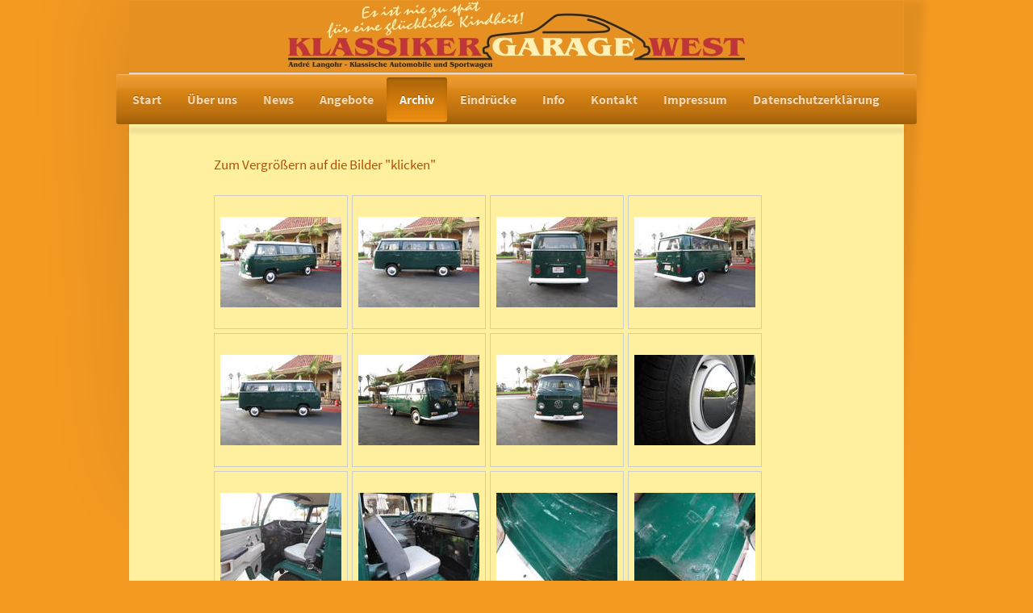

--- FILE ---
content_type: text/html; charset=UTF-8
request_url: https://www.klassiker-garage-west.de/archiv/weitere-vw-t1-und-t2/vw-t2a-bus-deluxe-1969-ulmengr%C3%BCn-cremewei%C3%9F/
body_size: 19923
content:
<!DOCTYPE html>
<html lang="de"  ><head prefix="og: http://ogp.me/ns# fb: http://ogp.me/ns/fb# business: http://ogp.me/ns/business#">
    <meta http-equiv="Content-Type" content="text/html; charset=utf-8"/>
    <meta name="generator" content="IONOS MyWebsite"/>
        
    <link rel="dns-prefetch" href="//cdn.website-start.de/"/>
    <link rel="dns-prefetch" href="//105.mod.mywebsite-editor.com"/>
    <link rel="dns-prefetch" href="https://105.sb.mywebsite-editor.com/"/>
    <link rel="shortcut icon" href="//cdn.website-start.de/favicon.ico"/>
        <title>Klassiker-Garage-West - VW T2a Bus "DeLuxe" 1969 ulmengrün / cremeweiß</title>
    <style type="text/css">@media screen and (max-device-width: 1024px) {.diyw a.switchViewWeb {display: inline !important;}}</style>
    <style type="text/css">@media screen and (min-device-width: 1024px) {
            .mediumScreenDisabled { display:block }
            .smallScreenDisabled { display:block }
        }
        @media screen and (max-device-width: 1024px) { .mediumScreenDisabled { display:none } }
        @media screen and (max-device-width: 568px) { .smallScreenDisabled { display:none } }
                @media screen and (min-width: 1024px) {
            .mobilepreview .mediumScreenDisabled { display:block }
            .mobilepreview .smallScreenDisabled { display:block }
        }
        @media screen and (max-width: 1024px) { .mobilepreview .mediumScreenDisabled { display:none } }
        @media screen and (max-width: 568px) { .mobilepreview .smallScreenDisabled { display:none } }</style>
    <meta name="viewport" content="width=device-width, initial-scale=1, maximum-scale=1, minimal-ui"/>

<meta name="format-detection" content="telephone=no"/>
        <meta name="keywords" content="Oldtimer VW Bus Bulli T1 T2 T3 Westfalia Porsche 356 911 912 Datsun 240Z 260Z Mustang"/>
            <meta name="description" content="Neue Seite"/>
            <meta name="robots" content="index,follow"/>
        <link href="//cdn.website-start.de/templates/2033/style.css?1763478093678" rel="stylesheet" type="text/css"/>
    <link href="https://www.klassiker-garage-west.de/s/style/theming.css?1718527491" rel="stylesheet" type="text/css"/>
    <link href="//cdn.website-start.de/app/cdn/min/group/web.css?1763478093678" rel="stylesheet" type="text/css"/>
<link href="//cdn.website-start.de/app/cdn/min/moduleserver/css/de_DE/common,shoppingbasket?1763478093678" rel="stylesheet" type="text/css"/>
    <link href="//cdn.website-start.de/app/cdn/min/group/mobilenavigation.css?1763478093678" rel="stylesheet" type="text/css"/>
    <link href="https://105.sb.mywebsite-editor.com/app/logstate2-css.php?site=183688762&amp;t=1768993149" rel="stylesheet" type="text/css"/>

<script type="text/javascript">
    /* <![CDATA[ */
var stagingMode = '';
    /* ]]> */
</script>
<script src="https://105.sb.mywebsite-editor.com/app/logstate-js.php?site=183688762&amp;t=1768993149"></script>

    <link href="//cdn.website-start.de/templates/2033/print.css?1763478093678" rel="stylesheet" media="print" type="text/css"/>
    <script type="text/javascript">
    /* <![CDATA[ */
    var systemurl = 'https://105.sb.mywebsite-editor.com/';
    var webPath = '/';
    var proxyName = '';
    var webServerName = 'www.klassiker-garage-west.de';
    var sslServerUrl = 'https://www.klassiker-garage-west.de';
    var nonSslServerUrl = 'http://www.klassiker-garage-west.de';
    var webserverProtocol = 'http://';
    var nghScriptsUrlPrefix = '//105.mod.mywebsite-editor.com';
    var sessionNamespace = 'DIY_SB';
    var jimdoData = {
        cdnUrl:  '//cdn.website-start.de/',
        messages: {
            lightBox: {
    image : 'Bild',
    of: 'von'
}

        },
        isTrial: 0,
        pageId: 923877761    };
    var script_basisID = "183688762";

    diy = window.diy || {};
    diy.web = diy.web || {};

        diy.web.jsBaseUrl = "//cdn.website-start.de/s/build/";

    diy.context = diy.context || {};
    diy.context.type = diy.context.type || 'web';
    /* ]]> */
</script>

<script type="text/javascript" src="//cdn.website-start.de/app/cdn/min/group/web.js?1763478093678" crossorigin="anonymous"></script><script type="text/javascript" src="//cdn.website-start.de/s/build/web.bundle.js?1763478093678" crossorigin="anonymous"></script><script type="text/javascript" src="//cdn.website-start.de/app/cdn/min/group/mobilenavigation.js?1763478093678" crossorigin="anonymous"></script><script src="//cdn.website-start.de/app/cdn/min/moduleserver/js/de_DE/common,shoppingbasket?1763478093678"></script>
<script type="text/javascript" src="https://cdn.website-start.de/proxy/apps/static/resource/dependencies/"></script><script type="text/javascript">
                    if (typeof require !== 'undefined') {
                        require.config({
                            waitSeconds : 10,
                            baseUrl : 'https://cdn.website-start.de/proxy/apps/static/js/'
                        });
                    }
                </script><script type="text/javascript">if (window.jQuery) {window.jQuery_1and1 = window.jQuery;}</script>

<script src="https://cloud.ccm19.de/app.js?apiKey=49aa573e167b1c690f2c4fc266823979c222d9bd37e4bac8&amp;domain=63b457d092aa914170579f1d" referrerpolicy="origin" type="text/javascript">
</script>
<script type="text/javascript">if (window.jQuery_1and1) {window.jQuery = window.jQuery_1and1;}</script>
<script type="text/javascript" src="//cdn.website-start.de/app/cdn/min/group/pfcsupport.js?1763478093678" crossorigin="anonymous"></script>    <meta property="og:type" content="business.business"/>
    <meta property="og:url" content="https://www.klassiker-garage-west.de/archiv/weitere-vw-t1-und-t2/vw-t2a-bus-deluxe-1969-ulmengrün-cremeweiß/"/>
    <meta property="og:title" content="Klassiker-Garage-West - VW T2a Bus &quot;DeLuxe&quot; 1969 ulmengrün / cremeweiß"/>
            <meta property="og:description" content="Neue Seite"/>
                <meta property="og:image" content="https://www.klassiker-garage-west.de/s/misc/logo.jpg?t=1768744969"/>
        <meta property="business:contact_data:country_name" content="Deutschland"/>
    <meta property="business:contact_data:street_address" content="Bruchend 49"/>
    <meta property="business:contact_data:locality" content="Hückelhoven"/>
    <meta property="business:contact_data:region" content="300"/>
    <meta property="business:contact_data:email" content="info@andrelangohr.de"/>
    <meta property="business:contact_data:postal_code" content="41836"/>
    <meta property="business:contact_data:phone_number" content=" 84971"/>
    
    
</head>


<body class="body   cc-pagemode-default diyfeNoSidebar diy-market-de_DE" data-pageid="923877761" id="page-923877761">
    
    <div class="diyw">
        <div class="diyweb">
	<div class="diyfeMobileNav">
		
<nav id="diyfeMobileNav" class="diyfeCA diyfeCA2" role="navigation">
    <a title="Navigation aufklappen/zuklappen">Navigation aufklappen/zuklappen</a>
    <ul class="mainNav1"><li class=" hasSubNavigation"><a data-page-id="923833558" href="https://www.klassiker-garage-west.de/" class=" level_1"><span>Start</span></a></li><li class=" hasSubNavigation"><a data-page-id="923833559" href="https://www.klassiker-garage-west.de/über-uns/" class=" level_1"><span>Über uns</span></a></li><li class=" hasSubNavigation"><a data-page-id="924148464" href="https://www.klassiker-garage-west.de/news/" class=" level_1"><span>News</span></a></li><li class=" hasSubNavigation"><a data-page-id="923833560" href="https://www.klassiker-garage-west.de/angebote/" class=" level_1"><span>Angebote</span></a><span class="diyfeDropDownSubOpener">&nbsp;</span><div class="diyfeDropDownSubList diyfeCA diyfeCA3"><ul class="mainNav2"><li class=" hasSubNavigation"><a data-page-id="924158049" href="https://www.klassiker-garage-west.de/angebote/vw-t3-westfalia-weekender-1987-savannenbeige-metallic/" class=" level_2"><span>VW T3 Westfalia Weekender 1987 savannenbeige metallic</span></a></li><li class=" hasSubNavigation"><a data-page-id="924159229" href="https://www.klassiker-garage-west.de/angebote/vw-t3-westfalia-camper-1984-assuanbraun/" class=" level_2"><span>VW T3 Westfalia Camper 1984 assuanbraun</span></a></li><li class=" hasSubNavigation"><a data-page-id="924159231" href="https://www.klassiker-garage-west.de/angebote/vw-t3-westfalia-weekender-1990-pastellweiß/" class=" level_2"><span>VW T3 Westfalia Weekender 1990 pastellweiß</span></a></li><li class=" hasSubNavigation"><a data-page-id="924159230" href="https://www.klassiker-garage-west.de/angebote/vw-t3-westfalia-weekender-1991-orlyblau-metallic/" class=" level_2"><span>VW T3 Westfalia Weekender 1991 orlyblau metallic</span></a></li><li class=" hasSubNavigation"><a data-page-id="924156996" href="https://www.klassiker-garage-west.de/angebote/vw-t3-vanagon-gl-1990-bordeauxrot-perleffekt/" class=" level_2"><span>VW T3 Vanagon GL 1990 bordeauxrot perleffekt</span></a></li><li class=" hasSubNavigation"><a data-page-id="924157380" href="https://www.klassiker-garage-west.de/angebote/vw-t3-multivan-syncro-16-zoll-1989-marineblau/" class=" level_2"><span>VW T3 Multivan Syncro 16-Zoll 1989 marineblau</span></a></li><li class=" hasSubNavigation"><a data-page-id="924159233" href="https://www.klassiker-garage-west.de/angebote/vw-t3-westfalia-camper-1984-pastellweiß/" class=" level_2"><span>VW T3 Westfalia Camper 1984 pastellweiß</span></a></li><li class=" hasSubNavigation"><a data-page-id="924159228" href="https://www.klassiker-garage-west.de/angebote/vw-t3-westfalia-camper-1982-elfenbein/" class=" level_2"><span>VW T3 Westfalia Camper 1982 elfenbein</span></a></li><li class=" hasSubNavigation"><a data-page-id="924156995" href="https://www.klassiker-garage-west.de/angebote/ww-t2-schiebedach-bus-1978-panamabraun-dakotabeige/" class=" level_2"><span>WW T2 Schiebedach-Bus 1978 panamabraun / dakotabeige</span></a></li><li class=" hasSubNavigation"><a data-page-id="924159232" href="https://www.klassiker-garage-west.de/angebote/vw-t3-westfalia-camper-1985-merianbraun/" class=" level_2"><span>VW T3 Westfalia Camper 1985 merianbraun</span></a></li></ul></div></li><li class="parent hasSubNavigation"><a data-page-id="923872784" href="https://www.klassiker-garage-west.de/archiv/" class="parent level_1"><span>Archiv</span></a><span class="diyfeDropDownSubOpener">&nbsp;</span><div class="diyfeDropDownSubList diyfeCA diyfeCA3"><ul class="mainNav2"><li class=" hasSubNavigation"><a data-page-id="924090351" href="https://www.klassiker-garage-west.de/archiv/vw-t1-und-t2/" class=" level_2"><span>VW T1 und T2</span></a><span class="diyfeDropDownSubOpener">&nbsp;</span><div class="diyfeDropDownSubList diyfeCA diyfeCA3"><ul class="mainNav3"><li class=" hasSubNavigation"><a data-page-id="924158305" href="https://www.klassiker-garage-west.de/archiv/vw-t1-und-t2/vw-t2b-westfalia-camper-1978-dakotabeige-2/" class=" level_3"><span>VW T2b Westfalia Camper 1978 dakotabeige</span></a></li><li class=" hasSubNavigation"><a data-page-id="924158612" href="https://www.klassiker-garage-west.de/archiv/vw-t1-und-t2/vw-t1-21-fenster-samba-1964-tizianrot-beigegrau/" class=" level_3"><span>VW T1 21-Fenster Samba 1964 tizianrot / beigegrau</span></a></li><li class=" hasSubNavigation"><a data-page-id="924158060" href="https://www.klassiker-garage-west.de/archiv/vw-t1-und-t2/vw-t2-westfalia-camper-1978-taigagrün/" class=" level_3"><span>VW T2 Westfalia Camper 1978 taigagrün</span></a></li><li class=" hasSubNavigation"><a data-page-id="924154391" href="https://www.klassiker-garage-west.de/archiv/vw-t1-und-t2/vw-t2-westfalia-camper-1978-dakotabeige/" class=" level_3"><span>VW T2 Westfalia Camper 1978 dakotabeige</span></a></li><li class=" hasSubNavigation"><a data-page-id="924154393" href="https://www.klassiker-garage-west.de/archiv/vw-t1-und-t2/vw-t2-westfalia-camper-ce-ii-1978-achatbraun-pastellweiß/" class=" level_3"><span>VW T2 Westfalia Camper CE II 1978 achatbraun / pastellweiß</span></a></li><li class=" hasSubNavigation"><a data-page-id="924152640" href="https://www.klassiker-garage-west.de/archiv/vw-t1-und-t2/vw-t2b-schiebedach-bus-1977-marinogelb-pastellweiß/" class=" level_3"><span>VW T2b Schiebedach-Bus 1977 marinogelb / pastellweiß</span></a></li><li class=" hasSubNavigation"><a data-page-id="924148745" href="https://www.klassiker-garage-west.de/archiv/vw-t1-und-t2/vw-t2b-westfalia-camper-1976-marinogelb-2/" class=" level_3"><span>VW T2b Westfalia Camper 1976 marinogelb</span></a></li><li class=" hasSubNavigation"><a data-page-id="924144370" href="https://www.klassiker-garage-west.de/archiv/vw-t1-und-t2/vw-t2b-7-sitzer-personenbus-1979-achatbraun-mexicobeige/" class=" level_3"><span>VW T2b 7-Sitzer Personenbus 1979 achatbraun / mexicobeige</span></a></li><li class=" hasSubNavigation"><a data-page-id="924139455" href="https://www.klassiker-garage-west.de/archiv/vw-t1-und-t2/vw-t2ab-westfalia-camper-1972-sierragelb-1/" class=" level_3"><span>VW T2ab Westfalia Camper 1972 sierragelb</span></a></li><li class=" hasSubNavigation"><a data-page-id="924134902" href="https://www.klassiker-garage-west.de/archiv/vw-t1-und-t2/vw-t2b-schiebedachbus-1979-panamabraun-achatbraun/" class=" level_3"><span>VW T2b Schiebedachbus 1979 panamabraun / achatbraun</span></a></li><li class=" hasSubNavigation"><a data-page-id="924134916" href="https://www.klassiker-garage-west.de/archiv/vw-t1-und-t2/vw-t2b-westfalia-camper-1977-marinogelb-2/" class=" level_3"><span>VW T2b Westfalia Camper 1977 marinogelb</span></a></li><li class=" hasSubNavigation"><a data-page-id="924126032" href="https://www.klassiker-garage-west.de/archiv/vw-t1-und-t2/vw-t2b-wild-westerner-1973-apfelgrün-ravennagrün/" class=" level_3"><span>VW T2b Wild Westerner 1973 apfelgrün / ravennagrün</span></a></li><li class=" hasSubNavigation"><a data-page-id="924130208" href="https://www.klassiker-garage-west.de/archiv/vw-t1-und-t2/vw-t2b-7-sitzer-bus-1974-orientblau-pastellweiß/" class=" level_3"><span>VW T2b 7-Sitzer Bus 1974 orientblau / pastellweiß</span></a></li><li class=" hasSubNavigation"><a data-page-id="924126607" href="https://www.klassiker-garage-west.de/archiv/vw-t1-und-t2/vw-t2b-westfalia-camper-1977-pastellweiß/" class=" level_3"><span>VW T2b Westfalia Camper 1977 pastellweiß</span></a></li><li class=" hasSubNavigation"><a data-page-id="924114146" href="https://www.klassiker-garage-west.de/archiv/vw-t1-und-t2/vw-t2b-westfalia-camper-1978-champagne-edition/" class=" level_3"><span>VW T2b Westfalia Camper 1978 Champagne Edition</span></a></li><li class=" hasSubNavigation"><a data-page-id="924123746" href="https://www.klassiker-garage-west.de/archiv/vw-t1-und-t2/vw-t1-fensterbus-1965-metallicgrün-pastellweiß/" class=" level_3"><span>VW T1 Fensterbus 1965 metallicgrün/pastellweiß</span></a></li><li class=" hasSubNavigation"><a data-page-id="924121911" href="https://www.klassiker-garage-west.de/archiv/vw-t1-und-t2/vw-t2b-westfalia-camper-1979-mexicobeige/" class=" level_3"><span>VW T2b Westfalia Camper 1979 mexicobeige</span></a></li><li class=" hasSubNavigation"><a data-page-id="924122473" href="https://www.klassiker-garage-west.de/archiv/vw-t1-und-t2/vw-t2b-westfalia-camper-1977-marinogelb-1/" class=" level_3"><span>VW T2b Westfalia Camper 1977 marinogelb</span></a></li><li class=" hasSubNavigation"><a data-page-id="924118221" href="https://www.klassiker-garage-west.de/archiv/vw-t1-und-t2/t1-deluxe-8-sitzer-bus-1967-samtgrün-blauweiß/" class=" level_3"><span>T1 DeLuxe 8-Sitzer Bus 1967 samtgrün / blauweiß</span></a></li><li class=" hasSubNavigation"><a data-page-id="924117840" href="https://www.klassiker-garage-west.de/archiv/vw-t1-und-t2/vw-t2b-riviera-camper-1974-ceylonbeige-pastellweiß/" class=" level_3"><span>VW T2b Riviera Camper 1974 ceylonbeige / pastellweiß</span></a></li><li class=" hasSubNavigation"><a data-page-id="924109098" href="https://www.klassiker-garage-west.de/archiv/vw-t1-und-t2/vw-t2b-personenbus-1973-leuchtorange-pastellweiß/" class=" level_3"><span>VW T2b Personenbus 1973 leuchtorange / pastellweiß</span></a></li><li class=" hasSubNavigation"><a data-page-id="924114144" href="https://www.klassiker-garage-west.de/archiv/vw-t1-und-t2/vw-t2b-personenbus-1978-taigagrün-pastellweiß/" class=" level_3"><span>VW T2b Personenbus 1978 taigagrün / pastellweiß</span></a></li><li class=" hasSubNavigation"><a data-page-id="924110751" href="https://www.klassiker-garage-west.de/archiv/vw-t1-und-t2/vw-t2b-7-sitzer-personenbus-1977-oceanicblau-pastellweiß/" class=" level_3"><span>VW T2b 7-Sitzer Personenbus 1977 oceanicblau / pastellweiß</span></a></li><li class=" hasSubNavigation"><a data-page-id="924114122" href="https://www.klassiker-garage-west.de/archiv/vw-t1-und-t2/vw-t2ab-schiebedach-bus-1972-niagarablau-pastellweiß/" class=" level_3"><span>VW T2ab Schiebedach-Bus 1972 niagarablau / pastellweiß</span></a></li><li class=" hasSubNavigation"><a data-page-id="924106902" href="https://www.klassiker-garage-west.de/archiv/vw-t1-und-t2/vw-t2a-deluxe-1970-savannenbeige/" class=" level_3"><span>VW T2a DeLuxe 1970 savannenbeige</span></a></li><li class=" hasSubNavigation"><a data-page-id="924107196" href="https://www.klassiker-garage-west.de/archiv/vw-t1-und-t2/vw-t2ab-riviera-camper-1972-chiantirot/" class=" level_3"><span>VW T2ab Riviera Camper 1972 chiantirot</span></a></li><li class=" hasSubNavigation"><a data-page-id="924109038" href="https://www.klassiker-garage-west.de/archiv/vw-t1-und-t2/vw-t2b-tintop-camper-1974-leuchtorange-pastellweiß/" class=" level_3"><span>VW T2b Tintop Camper 1974 leuchtorange / pastellweiß</span></a></li><li class=" hasSubNavigation"><a data-page-id="924106248" href="https://www.klassiker-garage-west.de/archiv/vw-t1-und-t2/vw-t2b-westfalia-camper-1974-pastellweiß-1/" class=" level_3"><span>VW T2b Westfalia Camper 1974 pastellweiß</span></a></li><li class=" hasSubNavigation"><a data-page-id="924108592" href="https://www.klassiker-garage-west.de/archiv/vw-t1-und-t2/vw-t1-21-fenster-samba-1964-siegellackrot-beigegrau/" class=" level_3"><span>VW T1 21-Fenster Samba 1964 siegellackrot / beigegrau</span></a></li><li class=" hasSubNavigation"><a data-page-id="924108228" href="https://www.klassiker-garage-west.de/archiv/vw-t1-und-t2/vw-t2ab-westfalia-camper-1972-sierragelb/" class=" level_3"><span>VW T2ab Westfalia Camper 1972 sierragelb</span></a></li><li class=" hasSubNavigation"><a data-page-id="924106914" href="https://www.klassiker-garage-west.de/archiv/vw-t1-und-t2/vw-t2b-7-sitzer-bus-1976-marinogelb-pastellweiß/" class=" level_3"><span>VW T2b 7-Sitzer Bus 1976 marinogelb / pastellweiß</span></a></li><li class=" hasSubNavigation"><a data-page-id="924106070" href="https://www.klassiker-garage-west.de/archiv/vw-t1-und-t2/vw-t2-schiebedachbus-1978-pastellweiß/" class=" level_3"><span>VW T2 Schiebedachbus 1978 pastellweiß</span></a></li><li class=" hasSubNavigation"><a data-page-id="924096958" href="https://www.klassiker-garage-west.de/archiv/vw-t1-und-t2/vw-t2b-westfalia-camper-1974-pastellweiß/" class=" level_3"><span>VW T2b Westfalia Camper 1974 pastellweiß</span></a></li><li class=" hasSubNavigation"><a data-page-id="924103167" href="https://www.klassiker-garage-west.de/archiv/vw-t1-und-t2/vw-t2-westfalia-berlin-1978-dakotabeige/" class=" level_3"><span>VW T2 Westfalia "Berlin" 1978 dakotabeige</span></a></li><li class=" hasSubNavigation"><a data-page-id="924102665" href="https://www.klassiker-garage-west.de/archiv/vw-t1-und-t2/vw-t2-schiebedachbus-1974-ceylonbeige-pastellweiß/" class=" level_3"><span>VW T2 Schiebedachbus 1974 ceylonbeige / pastellweiß</span></a></li><li class=" hasSubNavigation"><a data-page-id="924095949" href="https://www.klassiker-garage-west.de/archiv/vw-t1-und-t2/vw-t2b-7-sitzer-personenbus-1973-ceylonbeige-pastellweiß/" class=" level_3"><span>VW T2b 7-Sitzer Personenbus 1973 ceylonbeige / pastellweiß</span></a></li><li class=" hasSubNavigation"><a data-page-id="924088252" href="https://www.klassiker-garage-west.de/archiv/vw-t1-und-t2/vw-t2b-contempo-camper-1973-leuchtorange-pastellweiß/" class=" level_3"><span>VW T2b Contempo Camper 1973 leuchtorange / pastellweiß</span></a></li><li class=" hasSubNavigation"><a data-page-id="924100959" href="https://www.klassiker-garage-west.de/archiv/vw-t1-und-t2/vw-t2b-westfalia-camper-1978-taigagrün/" class=" level_3"><span>VW T2b Westfalia Camper 1978 taigagrün</span></a></li><li class=" hasSubNavigation"><a data-page-id="924093195" href="https://www.klassiker-garage-west.de/archiv/vw-t1-und-t2/vw-t2b-weekender-1979-achatbraun-panamabraun-1/" class=" level_3"><span>VW T2b Weekender 1979 achatbraun / panamabraun</span></a></li><li class=" hasSubNavigation"><a data-page-id="924093192" href="https://www.klassiker-garage-west.de/archiv/vw-t1-und-t2/vw-t2a-deluxe-bus-1971-niagarablau-pastellweiß/" class=" level_3"><span>VW T2a DeLuxe Bus 1971 niagarablau / pastellweiß</span></a></li><li class=" hasSubNavigation"><a data-page-id="924093173" href="https://www.klassiker-garage-west.de/archiv/vw-t1-und-t2/vw-t2b-schiebedachbus-1978-dakotabeige-pastellweiß/" class=" level_3"><span>VW T2b Schiebedachbus 1978 dakotabeige / pastellweiß</span></a></li><li class=" hasSubNavigation"><a data-page-id="924091729" href="https://www.klassiker-garage-west.de/archiv/vw-t1-und-t2/vw-t2b-riviera-camper-1978-fuchsrot-dattelbraun/" class=" level_3"><span>VW T2b Riviera Camper 1978 fuchsrot / dattelbraun</span></a></li><li class=" hasSubNavigation"><a data-page-id="924093197" href="https://www.klassiker-garage-west.de/archiv/vw-t1-und-t2/vw-t2b-weekender-1979-achatbraun-panamabraun/" class=" level_3"><span>VW T2b Weekender 1979 achatbraun / panamabraun</span></a></li><li class=" hasSubNavigation"><a data-page-id="924095656" href="https://www.klassiker-garage-west.de/archiv/vw-t1-und-t2/vw-t2b-riviera-camper-1978-leuchtorange/" class=" level_3"><span>VW T2b Riviera Camper 1978 leuchtorange</span></a></li><li class=" hasSubNavigation"><a data-page-id="924092652" href="https://www.klassiker-garage-west.de/archiv/vw-t1-und-t2/vw-t2b-adventure-camper-1974-kasanrot-pastellweiß/" class=" level_3"><span>VW T2b Adventure Camper 1974 kasanrot / pastellweiß</span></a></li><li class=" hasSubNavigation"><a data-page-id="924093196" href="https://www.klassiker-garage-west.de/archiv/vw-t1-und-t2/vw-t2b-7-sitzer-bus-1978-achatbraun-dakotabeite/" class=" level_3"><span>VW T2b 7-Sitzer Bus 1978 achatbraun / dakotabeite</span></a></li><li class=" hasSubNavigation"><a data-page-id="924093263" href="https://www.klassiker-garage-west.de/archiv/vw-t1-und-t2/vw-t2b-7-sitzer-bus-1974-leuchtorange-pastellweiß-1/" class=" level_3"><span>VW T2b 7-Sitzer Bus 1974 leuchtorange / pastellweiß</span></a></li><li class=" hasSubNavigation"><a data-page-id="924093261" href="https://www.klassiker-garage-west.de/archiv/vw-t1-und-t2/vw-t2ab-7-sitzer-deluxe-1972-chiantirot/" class=" level_3"><span>VW  T2ab 7-Sitzer DeLuxe 1972 chiantirot</span></a></li><li class=" hasSubNavigation"><a data-page-id="924088997" href="https://www.klassiker-garage-west.de/archiv/vw-t1-und-t2/vw-t2b-7-sitzer-bus-1978-panamabraun-dakotabeige/" class=" level_3"><span>VW T2b 7-Sitzer Bus 1978 panamabraun / dakotabeige</span></a></li><li class=" hasSubNavigation"><a data-page-id="924088294" href="https://www.klassiker-garage-west.de/archiv/vw-t1-und-t2/vw-t1-8-sitzer-deluxe-bus-1967-samtgrün-perlweiß/" class=" level_3"><span>VW T1 8-Sitzer DeLuxe Bus 1967 samtgrün / perlweiß</span></a></li><li class=" hasSubNavigation"><a data-page-id="924091000" href="https://www.klassiker-garage-west.de/archiv/vw-t1-und-t2/vw-t2b-tintop-camper-1978-panamabraun-dakotabeige/" class=" level_3"><span>VW T2b Tintop Camper 1978 panamabraun / dakotabeige</span></a></li><li class=" hasSubNavigation"><a data-page-id="924089283" href="https://www.klassiker-garage-west.de/archiv/vw-t1-und-t2/vw-t2ab-westfalia-1972-leuchtorange-pastellweiß/" class=" level_3"><span>VW T2ab Westfalia 1972 leuchtorange / pastellweiß</span></a></li><li class=" hasSubNavigation"><a data-page-id="924088999" href="https://www.klassiker-garage-west.de/archiv/vw-t1-und-t2/vw-t2b-westfalia-camper-1976-taigagrün/" class=" level_3"><span>VW T2b Westfalia Camper 1976 taigagrün</span></a></li><li class=" hasSubNavigation"><a data-page-id="924079420" href="https://www.klassiker-garage-west.de/archiv/vw-t1-und-t2/vw-t2b-westfalia-camper-1979-taigagrün/" class=" level_3"><span>VW T2b Westfalia Camper 1979 taigagrün</span></a></li><li class=" hasSubNavigation"><a data-page-id="924079513" href="https://www.klassiker-garage-west.de/archiv/vw-t1-und-t2/vw-t2b-westfalia-camper-1976-marinogelb/" class=" level_3"><span>VW T2b Westfalia Camper 1976 marinogelb</span></a></li><li class=" hasSubNavigation"><a data-page-id="924087030" href="https://www.klassiker-garage-west.de/archiv/vw-t1-und-t2/vw-t2b-riviera-camper-1974-pastellweiß/" class=" level_3"><span>VW T2b Riviera Camper 1974 pastellweiß</span></a></li><li class=" hasSubNavigation"><a data-page-id="924070445" href="https://www.klassiker-garage-west.de/archiv/vw-t1-und-t2/vw-t2b-westfalia-camper-1973-pastellweiß/" class=" level_3"><span>VW T2b Westfalia Camper 1973 pastellweiß</span></a></li><li class=" hasSubNavigation"><a data-page-id="924087015" href="https://www.klassiker-garage-west.de/archiv/vw-t1-und-t2/vw-t2b-westfalia-camper-1978-dakotabeige/" class=" level_3"><span>VW T2b Westfalia Camper 1978 dakotabeige</span></a></li><li class=" hasSubNavigation"><a data-page-id="924079764" href="https://www.klassiker-garage-west.de/archiv/vw-t1-und-t2/vw-t2b-7-sitzer-bus-1975-ceylonbeige-pastellweiß/" class=" level_3"><span>VW T2b 7-Sitzer Bus 1975 ceylonbeige / pastellweiß</span></a></li><li class=" hasSubNavigation"><a data-page-id="924075736" href="https://www.klassiker-garage-west.de/archiv/vw-t1-und-t2/vw-t2ab-7-sitzer-bus-1972-sierragelb-pastellweiß/" class=" level_3"><span>VW T2ab 7-Sitzer Bus 1972 sierragelb / pastellweiß</span></a></li><li class=" hasSubNavigation"><a data-page-id="924082309" href="https://www.klassiker-garage-west.de/archiv/vw-t1-und-t2/vw-t1-7-sitzer-personenbus-1966-seeblau-kumulusweiß/" class=" level_3"><span>VW T1 7-Sitzer Personenbus 1966 seeblau / kumulusweiß</span></a></li><li class=" hasSubNavigation"><a data-page-id="924072674" href="https://www.klassiker-garage-west.de/archiv/vw-t1-und-t2/vw-t2b-8-sitzer-bus-1979-taigagrün-mexicobeige/" class=" level_3"><span>VW T2b 8-Sitzer Bus 1979 taigagrün / mexicobeige</span></a></li><li class=" hasSubNavigation"><a data-page-id="924079423" href="https://www.klassiker-garage-west.de/archiv/vw-t1-und-t2/vw-t2b-westfalia-camper-1976-marinogelb-1/" class=" level_3"><span>VW T2b Westfalia Camper 1976 marinogelb</span></a></li><li class=" hasSubNavigation"><a data-page-id="924079405" href="https://www.klassiker-garage-west.de/archiv/vw-t1-und-t2/vw-t2a-7-sitzer-bus-1968-braun-beige/" class=" level_3"><span>VW T2a 7-Sitzer Bus 1968 braun / beige</span></a></li><li class=" hasSubNavigation"><a data-page-id="924071243" href="https://www.klassiker-garage-west.de/archiv/vw-t1-und-t2/vw-t2b-7-sitzer-bus-1974-leuchtorange-pastellweiß/" class=" level_3"><span>VW T2b 7-Sitzer Bus 1974 leuchtorange / pastellweiß</span></a></li><li class=" hasSubNavigation"><a data-page-id="924071864" href="https://www.klassiker-garage-west.de/archiv/vw-t1-und-t2/vw-t2b-7-sitzer-bus-1979-achatbraun-mexicobeige/" class=" level_3"><span>VW T2b 7-Sitzer Bus 1979 achatbraun / mexicobeige</span></a></li><li class=" hasSubNavigation"><a data-page-id="924070057" href="https://www.klassiker-garage-west.de/archiv/vw-t1-und-t2/vw-t2b-westfalia-camper-1977-marinogelb/" class=" level_3"><span>VW T2b Westfalia Camper 1977 marinogelb</span></a></li><li class=" hasSubNavigation"><a data-page-id="924069456" href="https://www.klassiker-garage-west.de/archiv/vw-t1-und-t2/vw-t2b-westfalia-camper-1979-taigagrün-1/" class=" level_3"><span>VW T2b Westfalia Camper 1979 taigagrün</span></a></li><li class=" hasSubNavigation"><a data-page-id="924064611" href="https://www.klassiker-garage-west.de/archiv/vw-t1-und-t2/vw-t2b-7-sitzer-bus-1977-taigagrün-pastellweiß/" class=" level_3"><span>VW T2b 7-Sitzer  Bus 1977 taigagrün / pastellweiß</span></a></li><li class=" hasSubNavigation"><a data-page-id="924062508" href="https://www.klassiker-garage-west.de/archiv/vw-t1-und-t2/vw-t2b-westfalia-camper-1973-leuchtorange/" class=" level_3"><span>VW T2b Westfalia Camper 1973 leuchtorange</span></a></li><li class=" hasSubNavigation"><a data-page-id="924061464" href="https://www.klassiker-garage-west.de/archiv/vw-t1-und-t2/vw-t2b-7-sitzer-bus-1974-ceylonbeige-pastellweiß/" class=" level_3"><span>VW T2b 7-Sitzer Bus 1974 ceylonbeige / pastellweiß</span></a></li><li class=" hasSubNavigation"><a data-page-id="924062121" href="https://www.klassiker-garage-west.de/archiv/vw-t1-und-t2/vw-t2b-7-sitzer-bus-1977-taigagrün-pastellweiß-1/" class=" level_3"><span>VW T2b 7-Sitzer  Bus 1977 taigagrün / pastellweiß</span></a></li><li class=" hasSubNavigation"><a data-page-id="924059925" href="https://www.klassiker-garage-west.de/archiv/vw-t1-und-t2/vw-t2ab-7-sitzer-bus-1972-chiantirot-pastellweiß/" class=" level_3"><span>VW T2ab 7-Sitzer Bus 1972 chiantirot / pastellweiß</span></a></li><li class=" hasSubNavigation"><a data-page-id="924014686" href="https://www.klassiker-garage-west.de/archiv/vw-t1-und-t2/vw-t2b-westfalia-camper-1978-dakotabeige-1/" class=" level_3"><span>VW T2b Westfalia Camper 1978 dakotabeige</span></a></li></ul></div></li><li class="parent hasSubNavigation"><a data-page-id="923874111" href="https://www.klassiker-garage-west.de/archiv/weitere-vw-t1-und-t2/" class="parent level_2"><span>Weitere VW T1 und T2</span></a><span class="diyfeDropDownSubOpener">&nbsp;</span><div class="diyfeDropDownSubList diyfeCA diyfeCA3"><ul class="mainNav3"><li class=" hasSubNavigation"><a data-page-id="924043071" href="https://www.klassiker-garage-west.de/archiv/weitere-vw-t1-und-t2/vw-t2b-westfalia-camper-1973-leuchtorange/" class=" level_3"><span>VW T2b Westfalia Camper 1973 leuchtorange</span></a></li><li class=" hasSubNavigation"><a data-page-id="924043098" href="https://www.klassiker-garage-west.de/archiv/weitere-vw-t1-und-t2/vw-t2b-westfalia-camper-1974-ravennagrün/" class=" level_3"><span>VW T2b Westfalia Camper 1974 ravennagrün</span></a></li><li class=" hasSubNavigation"><a data-page-id="924055757" href="https://www.klassiker-garage-west.de/archiv/weitere-vw-t1-und-t2/vw-t2b-7-sitzer-personenbus-1977-oceanicblau-pastellweiß/" class=" level_3"><span>VW T2b 7-Sitzer Personenbus 1977 oceanicblau / pastellweiß</span></a></li><li class=" hasSubNavigation"><a data-page-id="924043055" href="https://www.klassiker-garage-west.de/archiv/weitere-vw-t1-und-t2/vw-t2a-westfalia-camper-1968-perlweiß/" class=" level_3"><span>VW T2a Westfalia Camper 1968 perlweiß</span></a></li><li class=" hasSubNavigation"><a data-page-id="923998836" href="https://www.klassiker-garage-west.de/archiv/weitere-vw-t1-und-t2/vw-t2b-schiebedachbus-1979-achatbraun-panamabraun/" class=" level_3"><span>VW T2b Schiebedachbus 1979 achatbraun / panamabraun</span></a></li><li class=" hasSubNavigation"><a data-page-id="924016229" href="https://www.klassiker-garage-west.de/archiv/weitere-vw-t1-und-t2/vw-t2b-7-sitzer-personenbus-1973-kasanrot-pastellweiß/" class=" level_3"><span>VW T2b 7-Sitzer Personenbus 1973 kasanrot / pastellweiß</span></a></li><li class=" hasSubNavigation"><a data-page-id="923987786" href="https://www.klassiker-garage-west.de/archiv/weitere-vw-t1-und-t2/vw-t2b-westfalia-camper-1979-mexicobeige/" class=" level_3"><span>VW T2b Westfalia Camper 1979 mexicobeige</span></a></li><li class=" hasSubNavigation"><a data-page-id="924015053" href="https://www.klassiker-garage-west.de/archiv/weitere-vw-t1-und-t2/vw-t2b-westfalia-camper-1973-leuchtorange-1/" class=" level_3"><span>VW T2b Westfalia Camper 1973 leuchtorange</span></a></li><li class=" hasSubNavigation"><a data-page-id="923987955" href="https://www.klassiker-garage-west.de/archiv/weitere-vw-t1-und-t2/vw-t2b-westfalia-camper-1978-dakotabeige/" class=" level_3"><span>VW T2b Westfalia Camper 1978 dakotabeige</span></a></li><li class=" hasSubNavigation"><a data-page-id="923998945" href="https://www.klassiker-garage-west.de/archiv/weitere-vw-t1-und-t2/vw-t2b-riviera-camper-1978-taigagrün/" class=" level_3"><span>VW T2b Riviera Camper 1978 taigagrün</span></a></li><li class=" hasSubNavigation"><a data-page-id="924011135" href="https://www.klassiker-garage-west.de/archiv/weitere-vw-t1-und-t2/vw-t2b-riviera-camper-1976-senegalrot-pastellweiß/" class=" level_3"><span>VW T2b Riviera Camper 1976 senegalrot / pastellweiß</span></a></li><li class=" hasSubNavigation"><a data-page-id="923987482" href="https://www.klassiker-garage-west.de/archiv/weitere-vw-t1-und-t2/vw-t2b-schiebedachbus-1973-leuchtorange-pastellweiß/" class=" level_3"><span>VW T2b Schiebedachbus 1973 leuchtorange / pastellweiß</span></a></li><li class=" hasSubNavigation"><a data-page-id="924005166" href="https://www.klassiker-garage-west.de/archiv/weitere-vw-t1-und-t2/vw-t2b-westfalia-camper-1978-achatbraun-pastellweiß/" class=" level_3"><span>VW T2b Westfalia Camper 1978 achatbraun / pastellweiß</span></a></li><li class=" hasSubNavigation"><a data-page-id="923992109" href="https://www.klassiker-garage-west.de/archiv/weitere-vw-t1-und-t2/vw-t2b-schiebedachbus-1977-marinogelb-pastellweiß/" class=" level_3"><span>VW T2b Schiebedachbus 1977 marinogelb / pastellweiß</span></a></li><li class=" hasSubNavigation"><a data-page-id="923988026" href="https://www.klassiker-garage-west.de/archiv/weitere-vw-t1-und-t2/vw-t2b-westfalia-camper-1978-taigagrün/" class=" level_3"><span>VW T2b Westfalia Camper 1978 taigagrün</span></a></li><li class=" hasSubNavigation"><a data-page-id="923956553" href="https://www.klassiker-garage-west.de/archiv/weitere-vw-t1-und-t2/vw-t2b-riviera-camper-1974-pastellweiß/" class=" level_3"><span>VW T2b Riviera Camper 1974 pastellweiß</span></a></li><li class=" hasSubNavigation"><a data-page-id="923987842" href="https://www.klassiker-garage-west.de/archiv/weitere-vw-t1-und-t2/vw-t2b-westfalia-camper-1978-achatbraun-pastellweiß-1/" class=" level_3"><span>VW T2b Westfalia Camper 1978 achatbraun / pastellweiß</span></a></li><li class=" hasSubNavigation"><a data-page-id="923979733" href="https://www.klassiker-garage-west.de/archiv/weitere-vw-t1-und-t2/vw-t2b-riviera-camper-1975-leuchtorange-pastellweiß/" class=" level_3"><span>VW T2b Riviera Camper 1975 leuchtorange / pastellweiß</span></a></li><li class=" hasSubNavigation"><a data-page-id="923987274" href="https://www.klassiker-garage-west.de/archiv/weitere-vw-t1-und-t2/vw-t2b-westfalia-camper-1977-taigagrün/" class=" level_3"><span>VW T2b Westfalia Camper 1977 taigagrün</span></a></li><li class=" hasSubNavigation"><a data-page-id="923955866" href="https://www.klassiker-garage-west.de/archiv/weitere-vw-t1-und-t2/vw-t1-samba-1966-seeblau-kumulusweiss/" class=" level_3"><span>VW T1 Samba 1966 seeblau/kumulusweiss</span></a></li><li class=" hasSubNavigation"><a data-page-id="923974014" href="https://www.klassiker-garage-west.de/archiv/weitere-vw-t1-und-t2/vw-t2b-westfalia-camper-1978-neptunblau/" class=" level_3"><span>VW T2b Westfalia Camper 1978 neptunblau</span></a></li><li class=" hasSubNavigation"><a data-page-id="923982599" href="https://www.klassiker-garage-west.de/archiv/weitere-vw-t1-und-t2/vw-t2b-westfalia-camper-1975-leuchtorange/" class=" level_3"><span>VW T2b Westfalia Camper 1975 leuchtorange</span></a></li><li class=" hasSubNavigation"><a data-page-id="923979440" href="https://www.klassiker-garage-west.de/archiv/weitere-vw-t1-und-t2/vw-t2b-westfalia-camper-1978-taigagrün-1/" class=" level_3"><span>VW T2b Westfalia Camper 1978 taigagrün</span></a></li><li class=" hasSubNavigation"><a data-page-id="923968224" href="https://www.klassiker-garage-west.de/archiv/weitere-vw-t1-und-t2/vw-t2b-personenbus-1979-mexicobeige/" class=" level_3"><span>VW T2b Personenbus 1979 mexicobeige</span></a></li><li class=" hasSubNavigation"><a data-page-id="923958560" href="https://www.klassiker-garage-west.de/archiv/weitere-vw-t1-und-t2/vw-t2b-westfalia-camper-1973-leuchtorange-2/" class=" level_3"><span>VW T2b Westfalia Camper 1973 leuchtorange</span></a></li><li class=" hasSubNavigation"><a data-page-id="923923859" href="https://www.klassiker-garage-west.de/archiv/weitere-vw-t1-und-t2/vw-t2b-westfalia-camper-1974-pastelweiß/" class=" level_3"><span>VW T2b Westfalia Camper 1974 pastelweiß</span></a></li><li class=" hasSubNavigation"><a data-page-id="923945785" href="https://www.klassiker-garage-west.de/archiv/weitere-vw-t1-und-t2/vw-t2b-westfalia-camper-1974-leuchtorange/" class=" level_3"><span>VW T2b Westfalia Camper 1974 leuchtorange</span></a></li><li class=" hasSubNavigation"><a data-page-id="923872265" href="https://www.klassiker-garage-west.de/archiv/weitere-vw-t1-und-t2/vw-t2b-westfalia-camper-1976-marinogelb/" class=" level_3"><span>VW T2b Westfalia Camper 1976 marinogelb</span></a></li><li class=" hasSubNavigation"><a data-page-id="923955409" href="https://www.klassiker-garage-west.de/archiv/weitere-vw-t1-und-t2/vw-t2b-westfalia-camper-1978-dakotabeige-1/" class=" level_3"><span>VW T2b Westfalia Camper 1978 dakotabeige</span></a></li><li class=" hasSubNavigation"><a data-page-id="923956030" href="https://www.klassiker-garage-west.de/archiv/weitere-vw-t1-und-t2/vw-t2a-westfalia-camper-1968-neptunblau/" class=" level_3"><span>VW T2a Westfalia Camper 1968 neptunblau</span></a></li><li class=" hasSubNavigation"><a data-page-id="923869294" href="https://www.klassiker-garage-west.de/archiv/weitere-vw-t1-und-t2/vw-t2b-personenbus-1978-achatbraun-dakotabeige/" class=" level_3"><span>VW T2b Personenbus 1978 achatbraun / dakotabeige</span></a></li><li class=" hasSubNavigation"><a data-page-id="923954779" href="https://www.klassiker-garage-west.de/archiv/weitere-vw-t1-und-t2/vw-t2b-westfalia-camper-1973-leuchtorange-3/" class=" level_3"><span>VW T2b Westfalia Camper 1973 leuchtorange</span></a></li><li class=" hasSubNavigation"><a data-page-id="923872166" href="https://www.klassiker-garage-west.de/archiv/weitere-vw-t1-und-t2/vw-t2b-westfalia-camper-1979-mexicobeige-1/" class=" level_3"><span>VW T2b Westfalia Camper 1979 mexicobeige</span></a></li><li class=" hasSubNavigation"><a data-page-id="923939712" href="https://www.klassiker-garage-west.de/archiv/weitere-vw-t1-und-t2/vw-t2b-camper-1977-taigrün-pastellweiß/" class=" level_3"><span>VW T2b Camper 1977 taigrün/pastellweiß</span></a></li><li class=" hasSubNavigation"><a data-page-id="923921634" href="https://www.klassiker-garage-west.de/archiv/weitere-vw-t1-und-t2/vw-t2b-westfalia-camper-1977-marinogelb/" class=" level_3"><span>VW T2b Westfalia Camper 1977 marinogelb</span></a></li><li class=" hasSubNavigation"><a data-page-id="923867067" href="https://www.klassiker-garage-west.de/archiv/weitere-vw-t1-und-t2/vw-t2b-landmark-camper-1978-pastellweiß/" class=" level_3"><span>VW T2b Landmark Camper 1978 pastellweiß</span></a></li><li class=" hasSubNavigation"><a data-page-id="923869218" href="https://www.klassiker-garage-west.de/archiv/weitere-vw-t1-und-t2/vw-t2b-champagne-edition-1978-dattelbraun-fuchsrot/" class=" level_3"><span>VW T2b Champagne Edition 1978 dattelbraun / fuchsrot</span></a></li><li class=" hasSubNavigation"><a data-page-id="923913565" href="https://www.klassiker-garage-west.de/archiv/weitere-vw-t1-und-t2/vw-t2b-westfalia-camper-1976-marinogelb-1/" class=" level_3"><span>VW T2b Westfalia Camper 1976 marinogelb</span></a></li><li class=" hasSubNavigation"><a data-page-id="923868619" href="https://www.klassiker-garage-west.de/archiv/weitere-vw-t1-und-t2/vw-t2b-champagne-edition-1978-dattelbraun-fuchsrot-1/" class=" level_3"><span>VW T2b Champagne Edition 1978 dattelbraun / fuchsrot</span></a></li><li class=" hasSubNavigation"><a data-page-id="923865118" href="https://www.klassiker-garage-west.de/archiv/weitere-vw-t1-und-t2/vw-t2b-westfalia-camper-1979-mexicobeige-2/" class=" level_3"><span>VW T2b Westfalia Camper 1979 mexicobeige</span></a></li><li class=" hasSubNavigation"><a data-page-id="923871906" href="https://www.klassiker-garage-west.de/archiv/weitere-vw-t1-und-t2/vw-t2b-westfalia-camper-1976-marinogelb-2/" class=" level_3"><span>VW T2b Westfalia Camper 1976 marinogelb</span></a></li><li class=" hasSubNavigation"><a data-page-id="923872785" href="https://www.klassiker-garage-west.de/archiv/weitere-vw-t1-und-t2/vw-t1-westfalia-camper-1965-siegellackrot-beigegrau/" class=" level_3"><span>VW T1 Westfalia Camper 1965 siegellackrot / beigegrau</span></a></li><li class=" hasSubNavigation"><a data-page-id="923872808" href="https://www.klassiker-garage-west.de/archiv/weitere-vw-t1-und-t2/vw-t2b-westfalia-camper-1973-brilliantorange/" class=" level_3"><span>VW T2b Westfalia Camper 1973 brilliantorange</span></a></li><li class=" hasSubNavigation"><a data-page-id="923872821" href="https://www.klassiker-garage-west.de/archiv/weitere-vw-t1-und-t2/vw-t2a-riviera-camper-1971-neptunblau/" class=" level_3"><span>VW T2a Riviera Camper 1971 neptunblau</span></a></li><li class=" hasSubNavigation"><a data-page-id="923874067" href="https://www.klassiker-garage-west.de/archiv/weitere-vw-t1-und-t2/vw-t2b-westfalia-camper-1976-marinogelb-3/" class=" level_3"><span>VW T2b Westfalia Camper 1976 marinogelb</span></a></li><li class=" hasSubNavigation"><a data-page-id="923874388" href="https://www.klassiker-garage-west.de/archiv/weitere-vw-t1-und-t2/vw-t2a-westfalia-camper-1969-hellelfenbein/" class=" level_3"><span>VW T2a Westfalia Camper 1969 hellelfenbein</span></a></li><li class=" hasSubNavigation"><a data-page-id="923874770" href="https://www.klassiker-garage-west.de/archiv/weitere-vw-t1-und-t2/vw-t2b-westfalia-camper-1976-taigagrün/" class=" level_3"><span>VW T2b Westfalia Camper 1976 taigagrün</span></a></li><li class=" hasSubNavigation"><a data-page-id="923874790" href="https://www.klassiker-garage-west.de/archiv/weitere-vw-t1-und-t2/vw-t1-personenbus-1966-seeblau-kumulsweiß/" class=" level_3"><span>VW T1 Personenbus 1966 seeblau / kumulsweiß</span></a></li><li class=" hasSubNavigation"><a data-page-id="923874973" href="https://www.klassiker-garage-west.de/archiv/weitere-vw-t1-und-t2/vw-t2a-westfalia-camper-1970-perlweiß/" class=" level_3"><span>VW T2a Westfalia Camper 1970 perlweiß</span></a></li><li class=" hasSubNavigation"><a data-page-id="923874975" href="https://www.klassiker-garage-west.de/archiv/weitere-vw-t1-und-t2/vw-t2b-westfalia-camper-1974-leuchtorange-1/" class=" level_3"><span>VW T2b Westfalia Camper 1974 leuchtorange</span></a></li><li class=" hasSubNavigation"><a data-page-id="923874976" href="https://www.klassiker-garage-west.de/archiv/weitere-vw-t1-und-t2/vw-t2ab-personenbus-1972-blaugrün-pastellweiß/" class=" level_3"><span>VW T2ab Personenbus 1972 blaugrün / pastellweiß</span></a></li><li class=" hasSubNavigation"><a data-page-id="923874977" href="https://www.klassiker-garage-west.de/archiv/weitere-vw-t1-und-t2/vw-t2b-westfalia-camper-1973-pastellgrün-pastellweiß/" class=" level_3"><span>VW T2b Westfalia Camper 1973 pastellgrün / pastellweiß</span></a></li><li class=" hasSubNavigation"><a data-page-id="923874984" href="https://www.klassiker-garage-west.de/archiv/weitere-vw-t1-und-t2/vw-t2b-westfalia-camper-1978-taigagrün-2/" class=" level_3"><span>VW T2b Westfalia Camper 1978 taigagrün</span></a></li><li class=" hasSubNavigation"><a data-page-id="923874985" href="https://www.klassiker-garage-west.de/archiv/weitere-vw-t1-und-t2/vw-t2b-personenbus-1979-leuchtorange-dakotabeige/" class=" level_3"><span>VW T2b Personenbus 1979 leuchtorange / dakotabeige</span></a></li><li class=" hasSubNavigation"><a data-page-id="923875620" href="https://www.klassiker-garage-west.de/archiv/weitere-vw-t1-und-t2/vw-t2b-westfalia-camper-1978-taigagrün-3/" class=" level_3"><span>VW T2b Westfalia Camper 1978 taigagrün</span></a></li><li class=" hasSubNavigation"><a data-page-id="923876375" href="https://www.klassiker-garage-west.de/archiv/weitere-vw-t1-und-t2/vw-t2ab-westfalia-camper-1972-pastellweiß/" class=" level_3"><span>VW T2ab Westfalia Camper 1972 pastellweiß</span></a></li><li class=" hasSubNavigation"><a data-page-id="923876402" href="https://www.klassiker-garage-west.de/archiv/weitere-vw-t1-und-t2/vw-t2a-personenbus-1969-chiantirot-pastellweiß/" class=" level_3"><span>VW T2a Personenbus 1969 chiantirot / pastellweiß</span></a></li><li class=" hasSubNavigation"><a data-page-id="923877294" href="https://www.klassiker-garage-west.de/archiv/weitere-vw-t1-und-t2/vw-t2b-westfalia-camper-1979-taigagrün/" class=" level_3"><span>VW T2b Westfalia Camper 1979 taigagrün</span></a></li><li class=" hasSubNavigation"><a data-page-id="923877383" href="https://www.klassiker-garage-west.de/archiv/weitere-vw-t1-und-t2/vw-t2a-bus-deluxe-1971-kansasbeige-pastellweiß/" class=" level_3"><span>VW T2a Bus "DeLuxe" 1971 kansasbeige / pastellweiß</span></a></li><li class=" hasSubNavigation"><a data-page-id="923877471" href="https://www.klassiker-garage-west.de/archiv/weitere-vw-t1-und-t2/vw-t2b-westfalia-camper-1978-taigagrün-4/" class=" level_3"><span>VW T2b Westfalia Camper 1978 taigagrün</span></a></li><li class=" hasSubNavigation"><a data-page-id="923877480" href="https://www.klassiker-garage-west.de/archiv/weitere-vw-t1-und-t2/vw-t1-personenbus-1966-seeblau-kumulsweiß-1/" class=" level_3"><span>VW T1 Personenbus 1966 seeblau / kumulsweiß</span></a></li><li class=" hasSubNavigation"><a data-page-id="923877521" href="https://www.klassiker-garage-west.de/archiv/weitere-vw-t1-und-t2/vw-t2b-westfalia-camper-1974-türkis-pastellweiß/" class=" level_3"><span>VW T2b Westfalia Camper 1974 türkis / pastellweiß</span></a></li><li class=" hasSubNavigation"><a data-page-id="923877548" href="https://www.klassiker-garage-west.de/archiv/weitere-vw-t1-und-t2/vw-t2b-champagne-edition-1978-dattelbraun-fuchsrot-2/" class=" level_3"><span>VW T2b Champagne Edition 1978 dattelbraun / fuchsrot</span></a></li><li class="current hasSubNavigation"><a data-page-id="923877761" href="https://www.klassiker-garage-west.de/archiv/weitere-vw-t1-und-t2/vw-t2a-bus-deluxe-1969-ulmengrün-cremeweiß/" class="current level_3"><span>VW T2a Bus "DeLuxe" 1969 ulmengrün / cremeweiß</span></a></li><li class=" hasSubNavigation"><a data-page-id="923877764" href="https://www.klassiker-garage-west.de/archiv/weitere-vw-t1-und-t2/vw-t2b-personenbus-1978-brilliantorange-dakotabeige/" class=" level_3"><span>VW T2b Personenbus 1978 brilliantorange / dakotabeige</span></a></li><li class=" hasSubNavigation"><a data-page-id="923878330" href="https://www.klassiker-garage-west.de/archiv/weitere-vw-t1-und-t2/vw-t2b-personenbus-1973-orientblau-pastellweiß/" class=" level_3"><span>VW T2b Personenbus 1973 orientblau / pastellweiß</span></a></li><li class=" hasSubNavigation"><a data-page-id="923878383" href="https://www.klassiker-garage-west.de/archiv/weitere-vw-t1-und-t2/vw-t1-westfalia-camper-1965-gelb/" class=" level_3"><span>VW T1 Westfalia Camper 1965 gelb</span></a></li><li class=" hasSubNavigation"><a data-page-id="923878748" href="https://www.klassiker-garage-west.de/archiv/weitere-vw-t1-und-t2/vw-t2b-westfalia-camper-1973-brilliantorange-1/" class=" level_3"><span>VW T2b Westfalia Camper 1973 brilliantorange</span></a></li><li class=" hasSubNavigation"><a data-page-id="923878859" href="https://www.klassiker-garage-west.de/archiv/weitere-vw-t1-und-t2/vw-t2a-bus-deluxe-1968-yukongelb/" class=" level_3"><span>VW T2a Bus "DeLuxe" 1968 yukongelb</span></a></li><li class=" hasSubNavigation"><a data-page-id="923891886" href="https://www.klassiker-garage-west.de/archiv/weitere-vw-t1-und-t2/vw-t1-bus-deluxe-1965-seeblau-blauweiß/" class=" level_3"><span>VW T1 Bus "DeLuxe" 1965 seeblau / blauweiß</span></a></li><li class=" hasSubNavigation"><a data-page-id="923878907" href="https://www.klassiker-garage-west.de/archiv/weitere-vw-t1-und-t2/vw-t2b-westfalia-camper-1977-marinogelb-1/" class=" level_3"><span>VW T2b Westfalia Camper 1977 marinogelb</span></a></li><li class=" hasSubNavigation"><a data-page-id="923878931" href="https://www.klassiker-garage-west.de/archiv/weitere-vw-t1-und-t2/vw-t2b-westfalia-camper-1978-taigagrün-5/" class=" level_3"><span>VW T2b Westfalia Camper 1978 taigagrün</span></a></li><li class=" hasSubNavigation"><a data-page-id="923878952" href="https://www.klassiker-garage-west.de/archiv/weitere-vw-t1-und-t2/vw-t2b-westfalia-camper-1975-brilliantorange/" class=" level_3"><span>VW T2b Westfalia Camper 1975 brilliantorange</span></a></li><li class=" hasSubNavigation"><a data-page-id="923879341" href="https://www.klassiker-garage-west.de/archiv/weitere-vw-t1-und-t2/vw-t2b-westfalia-camper-1979-taigagrün-1/" class=" level_3"><span>VW T2b Westfalia Camper 1979 taigagrün</span></a></li><li class=" hasSubNavigation"><a data-page-id="923879773" href="https://www.klassiker-garage-west.de/archiv/weitere-vw-t1-und-t2/vw-t2b-westfalia-camper-1976-marinogelb-pastellweiß/" class=" level_3"><span>VW T2b Westfalia Camper 1976 marinogelb / pastellweiß</span></a></li><li class=" hasSubNavigation"><a data-page-id="923879907" href="https://www.klassiker-garage-west.de/archiv/weitere-vw-t1-und-t2/vw-t2b-westfalia-camper-1975-brilliantorange-pastellweiß/" class=" level_3"><span>VW T2b Westfalia Camper 1975 brilliantorange / pastellweiß</span></a></li><li class=" hasSubNavigation"><a data-page-id="923889194" href="https://www.klassiker-garage-west.de/archiv/weitere-vw-t1-und-t2/vw-t2b-westfalia-camper-1976-taigagrün-pastellweiß/" class=" level_3"><span>VW T2b Westfalia Camper 1976 taigagrün / pastellweiß</span></a></li><li class=" hasSubNavigation"><a data-page-id="923889195" href="https://www.klassiker-garage-west.de/archiv/weitere-vw-t1-und-t2/vw-t2b-westfalia-camper-1979-mexicobeige-3/" class=" level_3"><span>VW T2b Westfalia Camper 1979 mexicobeige</span></a></li></ul></div></li><li class=" hasSubNavigation"><a data-page-id="924146789" href="https://www.klassiker-garage-west.de/archiv/vw-t3/" class=" level_2"><span>VW T3</span></a><span class="diyfeDropDownSubOpener">&nbsp;</span><div class="diyfeDropDownSubList diyfeCA diyfeCA3"><ul class="mainNav3"><li class=" hasSubNavigation"><a data-page-id="924159234" href="https://www.klassiker-garage-west.de/archiv/vw-t3/vw-t3-westfalia-camper-1983-elfenbein-2/" class=" level_3"><span>VW T3 Westfalia Camper 1983 elfenbein</span></a></li><li class=" hasSubNavigation"><a data-page-id="924160027" href="https://www.klassiker-garage-west.de/archiv/vw-t3/vw-t3-vanagon-carat-1991-tornadorot-1/" class=" level_3"><span>VW T3 Vanagon Carat 1991 tornadorot</span></a></li><li class=" hasSubNavigation"><a data-page-id="924157573" href="https://www.klassiker-garage-west.de/archiv/vw-t3/vw-t3-vanagon-carat-1991-tornadorot/" class=" level_3"><span>VW T3 Vanagon Carat 1991 tornadorot</span></a></li><li class=" hasSubNavigation"><a data-page-id="924154390" href="https://www.klassiker-garage-west.de/archiv/vw-t3/vw-t3-vanagon-carat-1990-bordeauxrot-perleffekt/" class=" level_3"><span>VW T3 Vanagon Carat 1990 bordeauxrot perleffekt</span></a></li><li class=" hasSubNavigation"><a data-page-id="924158059" href="https://www.klassiker-garage-west.de/archiv/vw-t3/vw-t3-weekender-1987-taubengrau-metallic/" class=" level_3"><span>VW T3 Weekender 1987 taubengrau metallic</span></a></li><li class=" hasSubNavigation"><a data-page-id="924157261" href="https://www.klassiker-garage-west.de/archiv/vw-t3/vw-t3-westfalia-camper-1985-savannenbeige-metallic-1/" class=" level_3"><span>VW T3 Westfalia Camper 1985 savannenbeige metallic</span></a></li><li class=" hasSubNavigation"><a data-page-id="924154395" href="https://www.klassiker-garage-west.de/archiv/vw-t3/vw-t3-westfalia-camper-1983-elfenbein-1/" class=" level_3"><span>VW T3 Westfalia Camper 1983 elfenbein</span></a></li><li class=" hasSubNavigation"><a data-page-id="924151139" href="https://www.klassiker-garage-west.de/archiv/vw-t3/vw-t3-schiebedach-bus-1982-pastellweiß/" class=" level_3"><span>VW T3 Schiebedach-Bus 1982 pastellweiß</span></a></li><li class=" hasSubNavigation"><a data-page-id="924157005" href="https://www.klassiker-garage-west.de/archiv/vw-t3/vw-t3-weekender-1990-pastellweiß-2/" class=" level_3"><span>VW T3 Weekender 1990 pastellweiß</span></a></li><li class=" hasSubNavigation"><a data-page-id="924157004" href="https://www.klassiker-garage-west.de/archiv/vw-t3/vw-t3-weekender-1990-pastellweiß-1/" class=" level_3"><span>VW T3 Weekender 1990 pastellweiß</span></a></li><li class=" hasSubNavigation"><a data-page-id="924157003" href="https://www.klassiker-garage-west.de/archiv/vw-t3/vw-t3-westfalia-camper-1982-elfenbein/" class=" level_3"><span>VW T3 Westfalia Camper 1982 elfenbein</span></a></li><li class=" hasSubNavigation"><a data-page-id="924157002" href="https://www.klassiker-garage-west.de/archiv/vw-t3/vw-t3-westfalia-camper-1987-flashsilber-metallic/" class=" level_3"><span>VW T3 Westfalia Camper 1987 flashsilber metallic</span></a></li><li class=" hasSubNavigation"><a data-page-id="924151883" href="https://www.klassiker-garage-west.de/archiv/vw-t3/vw-t3-vanagon-gl-bluestar-1989-starblau-metallic-1/" class=" level_3"><span>VW T3 Vanagon GL Bluestar 1989 starblau metallic</span></a></li><li class=" hasSubNavigation"><a data-page-id="924154388" href="https://www.klassiker-garage-west.de/archiv/vw-t3/vw-t3-vanagon-gl-whitestar-1989-pastellweiß-1/" class=" level_3"><span>VW T3 Vanagon GL Whitestar 1989 pastellweiß</span></a></li><li class=" hasSubNavigation"><a data-page-id="924153833" href="https://www.klassiker-garage-west.de/archiv/vw-t3/vw-t3-schiebedach-bus-1980-assuanbraun-samosbeige/" class=" level_3"><span>VW T3 Schiebedach-Bus 1980 assuanbraun / samosbeige</span></a></li><li class=" hasSubNavigation"><a data-page-id="924154910" href="https://www.klassiker-garage-west.de/archiv/vw-t3/vw-t3-vanagon-gl-subaru-1990-pastellweiß/" class=" level_3"><span>VW T3 Vanagon GL Subaru 1990 pastellweiß</span></a></li><li class=" hasSubNavigation"><a data-page-id="924153832" href="https://www.klassiker-garage-west.de/archiv/vw-t3/vw-t3-westfalia-camper-1984-elfenbein-1/" class=" level_3"><span>VW T3 Westfalia Camper 1984 elfenbein</span></a></li><li class=" hasSubNavigation"><a data-page-id="924151648" href="https://www.klassiker-garage-west.de/archiv/vw-t3/vw-t3-vanagon-gl-edition-1988-bordeauxrot-perleffekt/" class=" level_3"><span>VW T3 Vanagon GL Edition 1988 bordeauxrot perleffekt</span></a></li><li class=" hasSubNavigation"><a data-page-id="924154394" href="https://www.klassiker-garage-west.de/archiv/vw-t3/vw-t3-vanagon-gl-edition-1988-tizianrot-metallic/" class=" level_3"><span>VW T3 Vanagon GL Edition 1988 tizianrot metallic</span></a></li><li class=" hasSubNavigation"><a data-page-id="924154389" href="https://www.klassiker-garage-west.de/archiv/vw-t3/vw-t3-westfalia-camper-1989-taubengrau-metallic-1/" class=" level_3"><span>VW T3 Westfalia Camper 1989 taubengrau metallic</span></a></li><li class=" hasSubNavigation"><a data-page-id="924154387" href="https://www.klassiker-garage-west.de/archiv/vw-t3/vw-t3-weekender-1986-merianbraun/" class=" level_3"><span>VW T3 Weekender 1986 merianbraun</span></a></li><li class=" hasSubNavigation"><a data-page-id="924154396" href="https://www.klassiker-garage-west.de/archiv/vw-t3/vw-t3-weekender-1990-pastellweiß/" class=" level_3"><span>VW T3 Weekender 1990 pastellweiß</span></a></li><li class=" hasSubNavigation"><a data-page-id="924147197" href="https://www.klassiker-garage-west.de/archiv/vw-t3/vw-t3-westfalia-weekender-1985-nevadabeige/" class=" level_3"><span>VW T3 Westfalia Weekender 1985 nevadabeige</span></a></li><li class=" hasSubNavigation"><a data-page-id="924151267" href="https://www.klassiker-garage-west.de/archiv/vw-t3/vw-t3-westfalia-camper-1981-elfenbein-1/" class=" level_3"><span>VW T3 Westfalia Camper 1981 elfenbein</span></a></li><li class=" hasSubNavigation"><a data-page-id="924153285" href="https://www.klassiker-garage-west.de/archiv/vw-t3/vw-t3-vanagon-gl-1990-pastellweiß-2/" class=" level_3"><span>VW T3 Vanagon GL 1990 pastellweiß</span></a></li><li class=" hasSubNavigation"><a data-page-id="924152632" href="https://www.klassiker-garage-west.de/archiv/vw-t3/vw-t3-vanagon-carat-1990-orlyblau-metallic/" class=" level_3"><span>VW T3 Vanagon Carat 1990 orlyblau metallic</span></a></li><li class=" hasSubNavigation"><a data-page-id="924152635" href="https://www.klassiker-garage-west.de/archiv/vw-t3/vw-t3-westfalia-camper-1987-bordeauxrot-metallic/" class=" level_3"><span>VW T3 Westfalia Camper 1987 bordeauxrot metallic</span></a></li><li class=" hasSubNavigation"><a data-page-id="924152639" href="https://www.klassiker-garage-west.de/archiv/vw-t3/vw-t3-westfalia-camper-1990-orlyblau-metallic/" class=" level_3"><span>VW T3 Westfalia Camper 1990 orlyblau metallic</span></a></li><li class=" hasSubNavigation"><a data-page-id="924149337" href="https://www.klassiker-garage-west.de/archiv/vw-t3/vw-t3-vanagon-gl-syncro-1987-pastellweiß/" class=" level_3"><span>VW T3 Vanagon GL Syncro 1987 pastellweiß</span></a></li><li class=" hasSubNavigation"><a data-page-id="924152643" href="https://www.klassiker-garage-west.de/archiv/vw-t3/vw-t3-westfalia-weekender-1990-tizianrot-metallic/" class=" level_3"><span>VW T3 Westfalia Weekender 1990 tizianrot metallic</span></a></li><li class=" hasSubNavigation"><a data-page-id="924152642" href="https://www.klassiker-garage-west.de/archiv/vw-t3/vw-t3-westfalia-camper-1991-orlyblau-metallic/" class=" level_3"><span>VW T3 Westfalia Camper 1991 orlyblau metallic</span></a></li><li class=" hasSubNavigation"><a data-page-id="924152641" href="https://www.klassiker-garage-west.de/archiv/vw-t3/vw-t3-vanagon-gl-edition-1991-tornadorot/" class=" level_3"><span>VW T3 Vanagon GL Edition 1991 tornadorot</span></a></li><li class=" hasSubNavigation"><a data-page-id="924148737" href="https://www.klassiker-garage-west.de/archiv/vw-t3/vw-t3-schiebedach-bus-1984-mediumblau-damusoweiß/" class=" level_3"><span>VW T3 Schiebedach-Bus 1984 mediumblau damusoweiß</span></a></li><li class=" hasSubNavigation"><a data-page-id="924148718" href="https://www.klassiker-garage-west.de/archiv/vw-t3/vw-t3-vanagon-gl-edition-1987-wolframgrau-metallic-2/" class=" level_3"><span>VW T3 Vanagon GL Edition 1987 wolframgrau metallic</span></a></li><li class=" hasSubNavigation"><a data-page-id="924148739" href="https://www.klassiker-garage-west.de/archiv/vw-t3/vw-t3-vanagon-gl-bluestar-1989-bluestar-starblau-metallic/" class=" level_3"><span>VW T3 Vanagon GL Bluestar 1989 Bluestar starblau metallic</span></a></li><li class=" hasSubNavigation"><a data-page-id="924149191" href="https://www.klassiker-garage-west.de/archiv/vw-t3/vw-t3-westfalia-camper-1985-bastbeige/" class=" level_3"><span>VW T3 Westfalia Camper 1985 bastbeige</span></a></li><li class=" hasSubNavigation"><a data-page-id="924149634" href="https://www.klassiker-garage-west.de/archiv/vw-t3/vw-t3-vanagon-carat-1990-tizianrot-metallic/" class=" level_3"><span>VW T3 Vanagon Carat 1990 tizianrot metallic</span></a></li><li class=" hasSubNavigation"><a data-page-id="924151136" href="https://www.klassiker-garage-west.de/archiv/vw-t3/vw-t3-westfalia-camper-1987-taubengrau-metallic/" class=" level_3"><span>VW T3 Westfalia Camper 1987 taubengrau metallic</span></a></li><li class=" hasSubNavigation"><a data-page-id="924151135" href="https://www.klassiker-garage-west.de/archiv/vw-t3/vw-t3-vanagon-gl-1990-pastellweiß-1/" class=" level_3"><span>VW T3 Vanagon GL 1990 pastellweiß</span></a></li><li class=" hasSubNavigation"><a data-page-id="924151134" href="https://www.klassiker-garage-west.de/archiv/vw-t3/vw-t3-westfalia-camper-1989-pastellweiß/" class=" level_3"><span>VW T3 Westfalia Camper 1989 pastellweiß</span></a></li><li class=" hasSubNavigation"><a data-page-id="924149604" href="https://www.klassiker-garage-west.de/archiv/vw-t3/vw-t3-vanagon-gl-edition-1990-pastellweiß/" class=" level_3"><span>VW T3 Vanagon GL Edition 1990 pastellweiß</span></a></li><li class=" hasSubNavigation"><a data-page-id="924146859" href="https://www.klassiker-garage-west.de/archiv/vw-t3/vw-t3-schiebedach-bus-1982-kurilenblau-monacoblau/" class=" level_3"><span>VW T3 Schiebedach-Bus 1982 kurilenblau monacoblau</span></a></li><li class=" hasSubNavigation"><a data-page-id="924148735" href="https://www.klassiker-garage-west.de/archiv/vw-t3/vw-t3-vanagon-gl-edition-1991-patellweiß-1/" class=" level_3"><span>VW T3 Vanagon GL Edition 1991 patellweiß</span></a></li><li class=" hasSubNavigation"><a data-page-id="924149339" href="https://www.klassiker-garage-west.de/archiv/vw-t3/vw-t3-westfalia-camper-1984-elfenbein/" class=" level_3"><span>VW T3 Westfalia Camper 1984 elfenbein</span></a></li><li class=" hasSubNavigation"><a data-page-id="924148443" href="https://www.klassiker-garage-west.de/archiv/vw-t3/vw-t3-vanagon-gl-edition-1991-patellweiß/" class=" level_3"><span>VW T3 Vanagon GL Edition 1991 patellweiß</span></a></li><li class=" hasSubNavigation"><a data-page-id="924145386" href="https://www.klassiker-garage-west.de/archiv/vw-t3/vw-t3-vanagon-gl-edition-1988-eisblau-metallic-1/" class=" level_3"><span>VW T3 Vanagon GL Edition 1988 eisblau metallic</span></a></li><li class=" hasSubNavigation"><a data-page-id="924146509" href="https://www.klassiker-garage-west.de/archiv/vw-t3/vw-t3-weekender-1985-broncebeige-metallic/" class=" level_3"><span>VW T3 Weekender 1985 broncebeige metallic</span></a></li><li class=" hasSubNavigation"><a data-page-id="924148744" href="https://www.klassiker-garage-west.de/archiv/vw-t3/vw-t3-westfalia-camper-1982-assuanbraun-1/" class=" level_3"><span>VW T3 Westfalia Camper 1982 assuanbraun</span></a></li><li class=" hasSubNavigation"><a data-page-id="924148740" href="https://www.klassiker-garage-west.de/archiv/vw-t3/vw-t3-westfalia-camper-1981-pastellweiß/" class=" level_3"><span>VW T3 Westfalia Camper 1981 pastellweiß</span></a></li><li class=" hasSubNavigation"><a data-page-id="924148767" href="https://www.klassiker-garage-west.de/archiv/vw-t3/vw-t3-vanagon-carat-1990-tornadorot-1/" class=" level_3"><span>VW T3 Vanagon Carat 1990 tornadorot</span></a></li><li class=" hasSubNavigation"><a data-page-id="924146500" href="https://www.klassiker-garage-west.de/archiv/vw-t3/vw-t3-vanagon-gl-1990-pastellweiß/" class=" level_3"><span>VW T3 Vanagon GL 1990 pastellweiß</span></a></li><li class=" hasSubNavigation"><a data-page-id="924144965" href="https://www.klassiker-garage-west.de/archiv/vw-t3/vw-t3-westfalia-camper-1985-savannenbeige-metallic/" class=" level_3"><span>VW T3 Westfalia Camper 1985 savannenbeige metallic</span></a></li><li class=" hasSubNavigation"><a data-page-id="924147094" href="https://www.klassiker-garage-west.de/archiv/vw-t3/vw-t3-vanagon-gl-edition-1987-wolframgrau-metallic-1/" class=" level_3"><span>VW T3 Vanagon GL Edition 1987 wolframgrau metallic</span></a></li><li class=" hasSubNavigation"><a data-page-id="924147091" href="https://www.klassiker-garage-west.de/archiv/vw-t3/vw-t3-weekender-1986-pastellweiß/" class=" level_3"><span>VW T3 Weekender 1986 pastellweiß</span></a></li><li class=" hasSubNavigation"><a data-page-id="924147635" href="https://www.klassiker-garage-west.de/archiv/vw-t3/vw-t3-vanagon-carat-1989-orlyblau-metallic/" class=" level_3"><span>VW T3 Vanagon Carat 1989 orlyblau metallic</span></a></li><li class=" hasSubNavigation"><a data-page-id="924145742" href="https://www.klassiker-garage-west.de/archiv/vw-t3/vw-t3-westfalia-weekender-1985-timorbeige/" class=" level_3"><span>VW T3 Westfalia Weekender 1985 timorbeige</span></a></li><li class=" hasSubNavigation"><a data-page-id="924146495" href="https://www.klassiker-garage-west.de/archiv/vw-t3/vw-t3-vanagon-gl-bluestar-1989-starblue-metallic/" class=" level_3"><span>VW T3 Vanagon GL Bluestar 1989 starblue metallic</span></a></li><li class=" hasSubNavigation"><a data-page-id="924146557" href="https://www.klassiker-garage-west.de/archiv/vw-t3/vw-t3-vanagon-gl-whitestar-1989-pastellweiß/" class=" level_3"><span>VW T3 Vanagon GL Whitestar 1989 pastellweiß</span></a></li><li class=" hasSubNavigation"><a data-page-id="924141901" href="https://www.klassiker-garage-west.de/archiv/vw-t3/vw-t3-westfalia-camper-1981-elfenbein/" class=" level_3"><span>VW T3 Westfalia Camper 1981 elfenbein</span></a></li><li class=" hasSubNavigation"><a data-page-id="924146497" href="https://www.klassiker-garage-west.de/archiv/vw-t3/vw-t3-vanagon-carat-1990-tornadorot/" class=" level_3"><span>VW T3 Vanagon Carat 1990 tornadorot</span></a></li><li class=" hasSubNavigation"><a data-page-id="924146517" href="https://www.klassiker-garage-west.de/archiv/vw-t3/vw-t3-vanagon-gl-1991-tizianrotmetallic/" class=" level_3"><span>VW T3 Vanagon GL 1991 tizianrotmetallic</span></a></li><li class=" hasSubNavigation"><a data-page-id="924146513" href="https://www.klassiker-garage-west.de/archiv/vw-t3/vw-t3-westfalia-camper-1990-orlyblau-metalliic/" class=" level_3"><span>VW T3 Westfalia Camper 1990 orlyblau metalliic</span></a></li><li class=" hasSubNavigation"><a data-page-id="924144785" href="https://www.klassiker-garage-west.de/archiv/vw-t3/vw-t3-westfalia-camper-1984-pastellweiß/" class=" level_3"><span>VW T3 Westfalia Camper 1984 pastellweiß</span></a></li><li class=" hasSubNavigation"><a data-page-id="924141908" href="https://www.klassiker-garage-west.de/archiv/vw-t3/vw-t3-westfalia-weekender-1986-savannenbeige-metallic/" class=" level_3"><span>VW T3 Westfalia Weekender 1986 savannenbeige metallic</span></a></li><li class=" hasSubNavigation"><a data-page-id="924144142" href="https://www.klassiker-garage-west.de/archiv/vw-t3/vw-t3-westfalia-camper-1985-nevadabeige/" class=" level_3"><span>VW T3 Westfalia Camper 1985 nevadabeige</span></a></li><li class=" hasSubNavigation"><a data-page-id="924144140" href="https://www.klassiker-garage-west.de/archiv/vw-t3/vw-t3-westfalia-camper-1983-elfenbein/" class=" level_3"><span>VW T3 Westfalia Camper 1983 elfenbein</span></a></li><li class=" hasSubNavigation"><a data-page-id="924141895" href="https://www.klassiker-garage-west.de/archiv/vw-t3/vw-t3-westfalia-camper-1982-assuanbraun/" class=" level_3"><span>VW T3 Westfalia Camper 1982 assuanbraun</span></a></li><li class=" hasSubNavigation"><a data-page-id="924137500" href="https://www.klassiker-garage-west.de/archiv/vw-t3/vw-t3-country-homes-1981-assuanbraun-samosbeige/" class=" level_3"><span>VW T3 Country Homes 1981 assuanbraun / samosbeige</span></a></li><li class=" hasSubNavigation"><a data-page-id="924141904" href="https://www.klassiker-garage-west.de/archiv/vw-t3/vw-t3-vanagon-gl-edition-1987-wolframgrau-metallic/" class=" level_3"><span>VW T3 Vanagon GL Edition 1987 wolframgrau metallic</span></a></li><li class=" hasSubNavigation"><a data-page-id="924141900" href="https://www.klassiker-garage-west.de/archiv/vw-t3/vw-t3-westfalia-weekender-1986-pastellweiß/" class=" level_3"><span>VW T3 Westfalia Weekender 1986 pastellweiß</span></a></li><li class=" hasSubNavigation"><a data-page-id="924144141" href="https://www.klassiker-garage-west.de/archiv/vw-t3/vw-t3-vanagon-gl-edition-1988-eisblau-metallic/" class=" level_3"><span>VW T3 Vanagon GL Edition 1988 eisblau metallic</span></a></li><li class=" hasSubNavigation"><a data-page-id="924144145" href="https://www.klassiker-garage-west.de/archiv/vw-t3/vw-t3-westfalia-camper-1989-taubengrau-metallic/" class=" level_3"><span>VW T3 Westfalia Camper 1989 taubengrau metallic</span></a></li><li class=" hasSubNavigation"><a data-page-id="924144143" href="https://www.klassiker-garage-west.de/archiv/vw-t3/vw-t3-vanagon-gl-bluestar-1989-starblau-metallic/" class=" level_3"><span>VW T3 Vanagon GL Bluestar 1989 starblau metallic</span></a></li><li class=" hasSubNavigation"><a data-page-id="924144146" href="https://www.klassiker-garage-west.de/archiv/vw-t3/vw-t3-vanagon-gl-edition-1990-orlyblau-metallic/" class=" level_3"><span>VW T3 Vanagon GL Edition 1990 orlyblau metallic</span></a></li></ul></div></li><li class=" hasSubNavigation"><a data-page-id="924108892" href="https://www.klassiker-garage-west.de/archiv/weitere-vw-t3/" class=" level_2"><span>Weitere VW T3</span></a><span class="diyfeDropDownSubOpener">&nbsp;</span><div class="diyfeDropDownSubList diyfeCA diyfeCA3"><ul class="mainNav3"><li class=" hasSubNavigation"><a data-page-id="924140363" href="https://www.klassiker-garage-west.de/archiv/weitere-vw-t3/vw-t3-schiebedach-bus-1984-taubengrau-metallic/" class=" level_3"><span>VW T3 Schiebedach-Bus 1984 taubengrau metallic</span></a></li><li class=" hasSubNavigation"><a data-page-id="924133681" href="https://www.klassiker-garage-west.de/archiv/weitere-vw-t3/vw-t3-vanagon-gl-edition-1984-kurilenblau-monacoblau/" class=" level_3"><span>VW T3 Vanagon GL Edition 1984 kurilenblau monacoblau</span></a></li><li class=" hasSubNavigation"><a data-page-id="924140842" href="https://www.klassiker-garage-west.de/archiv/weitere-vw-t3/vw-t3-vanagon-gl-edition-1989-whit-star-pastellweiß/" class=" level_3"><span>VW T3 Vanagon GL Edition 1989 Whit Star pastellweiß</span></a></li><li class=" hasSubNavigation"><a data-page-id="924136838" href="https://www.klassiker-garage-west.de/archiv/weitere-vw-t3/vw-t3-vanagon-gl-edition-1987-eisblau-metallic/" class=" level_3"><span>VW T3 Vanagon GL Edition 1987 eisblau metallic</span></a></li><li class=" hasSubNavigation"><a data-page-id="924140148" href="https://www.klassiker-garage-west.de/archiv/weitere-vw-t3/vw-t3-westfalia-weekender-1985-nevadabeige/" class=" level_3"><span>VW T3 Westfalia Weekender 1985 nevadabeige</span></a></li><li class=" hasSubNavigation"><a data-page-id="924139242" href="https://www.klassiker-garage-west.de/archiv/weitere-vw-t3/vw-t3-vanagon-gl-edition-1987-wolframgrau/" class=" level_3"><span>VW T3 Vanagon GL Edition 1987 wolframgrau</span></a></li><li class=" hasSubNavigation"><a data-page-id="924140279" href="https://www.klassiker-garage-west.de/archiv/weitere-vw-t3/vw-t3-westfalia-camper-1985-merianbraun/" class=" level_3"><span>VW T3 Westfalia Camper 1985 merianbraun</span></a></li><li class=" hasSubNavigation"><a data-page-id="924139260" href="https://www.klassiker-garage-west.de/archiv/weitere-vw-t3/vw-t3-westfalia-camper-1984-elfenbein/" class=" level_3"><span>VW T3 Westfalia Camper 1984 elfenbein</span></a></li><li class=" hasSubNavigation"><a data-page-id="924139522" href="https://www.klassiker-garage-west.de/archiv/weitere-vw-t3/vw-t3-vanagon-gl-edition-1990-orlyblau-metallic/" class=" level_3"><span>VW T3 Vanagon GL Edition 1990 orlyblau metallic</span></a></li><li class=" hasSubNavigation"><a data-page-id="924140034" href="https://www.klassiker-garage-west.de/archiv/weitere-vw-t3/vw-t3-westfalia-camper-1984-elfenbein-1/" class=" level_3"><span>VW T3 Westfalia Camper 1984 elfenbein</span></a></li><li class=" hasSubNavigation"><a data-page-id="924139218" href="https://www.klassiker-garage-west.de/archiv/weitere-vw-t3/vw-t3-vanagon-gl-edition-1990-tornadorot/" class=" level_3"><span>VW T3 Vanagon GL Edition 1990 tornadorot</span></a></li><li class=" hasSubNavigation"><a data-page-id="924138611" href="https://www.klassiker-garage-west.de/archiv/weitere-vw-t3/vw-t3-westfalia-camper-1984-merianbraun-toskanabeige/" class=" level_3"><span>VW T3 Westfalia Camper 1984 merianbraun / toskanabeige</span></a></li><li class=" hasSubNavigation"><a data-page-id="924138150" href="https://www.klassiker-garage-west.de/archiv/weitere-vw-t3/vw-t3-caravelle-c-syncro-mediumblau-ultramarinblau/" class=" level_3"><span>VW T3 Caravelle C Syncro mediumblau / ultramarinblau</span></a></li><li class=" hasSubNavigation"><a data-page-id="924134904" href="https://www.klassiker-garage-west.de/archiv/weitere-vw-t3/vw-t3-vanagon-gl-edition-1988-eisblau/" class=" level_3"><span>VW T3 Vanagon GL Edition 1988 eisblau</span></a></li><li class=" hasSubNavigation"><a data-page-id="924139310" href="https://www.klassiker-garage-west.de/archiv/weitere-vw-t3/vw-t3-westfalia-camper-1980-elfenbein/" class=" level_3"><span>VW T3 Westfalia Camper 1980 elfenbein</span></a></li><li class=" hasSubNavigation"><a data-page-id="924138560" href="https://www.klassiker-garage-west.de/archiv/weitere-vw-t3/vw-t3-schiebedach-bus-1984-merianbraun-timorbeige/" class=" level_3"><span>VW T3 Schiebedach-Bus 1984 merianbraun / timorbeige</span></a></li><li class=" hasSubNavigation"><a data-page-id="924132695" href="https://www.klassiker-garage-west.de/archiv/weitere-vw-t3/vw-t3-vanagon-gl-edition-1985-capriblau/" class=" level_3"><span>VW T3 Vanagon GL Edition 1985 capriblau</span></a></li><li class=" hasSubNavigation"><a data-page-id="924134900" href="https://www.klassiker-garage-west.de/archiv/weitere-vw-t3/vw-t3-westfalia-camper-1985-merianbraun-1/" class=" level_3"><span>VW T3 Westfalia Camper 1985 merianbraun</span></a></li><li class=" hasSubNavigation"><a data-page-id="924137609" href="https://www.klassiker-garage-west.de/archiv/weitere-vw-t3/vw-t3-vanagon-gl-edition-1991-pastellweiß/" class=" level_3"><span>VW T3 Vanagon GL Edition 1991 pastellweiß</span></a></li><li class=" hasSubNavigation"><a data-page-id="924137164" href="https://www.klassiker-garage-west.de/archiv/weitere-vw-t3/vw-t3-westfalia-camper-1981-assuanbraun/" class=" level_3"><span>VW T3 Westfalia Camper 1981 assuanbraun</span></a></li><li class=" hasSubNavigation"><a data-page-id="924133965" href="https://www.klassiker-garage-west.de/archiv/weitere-vw-t3/vw-t3-vanagon-gl-edition-1984-merianbraun-timorbeige/" class=" level_3"><span>VW T3 Vanagon GL Edition 1984 merianbraun timorbeige</span></a></li><li class=" hasSubNavigation"><a data-page-id="924134915" href="https://www.klassiker-garage-west.de/archiv/weitere-vw-t3/vw-t3-westfalia-camper-1982-elfenbein/" class=" level_3"><span>VW T3 Westfalia Camper 1982 elfenbein</span></a></li><li class=" hasSubNavigation"><a data-page-id="924134922" href="https://www.klassiker-garage-west.de/archiv/weitere-vw-t3/vw-t3-westfalia-camper-1987-pastellweiß/" class=" level_3"><span>VW T3 Westfalia Camper 1987 pastellweiß</span></a></li><li class=" hasSubNavigation"><a data-page-id="924136384" href="https://www.klassiker-garage-west.de/archiv/weitere-vw-t3/vw-t3-vanagon-gl-edition-1984-broncebeige-metallic/" class=" level_3"><span>VW T3 Vanagon GL Edition 1984 broncebeige metallic</span></a></li><li class=" hasSubNavigation"><a data-page-id="924136326" href="https://www.klassiker-garage-west.de/archiv/weitere-vw-t3/vw-t3-vanagon-gl-edition-1990-pastellweiß/" class=" level_3"><span>VW T3 Vanagon GL Edition 1990 pastellweiß</span></a></li><li class=" hasSubNavigation"><a data-page-id="924133227" href="https://www.klassiker-garage-west.de/archiv/weitere-vw-t3/vw-t3-riviera-camper-1982-achatbraun-elfenbein/" class=" level_3"><span>VW T3 Riviera Camper 1982 achatbraun elfenbein</span></a></li><li class=" hasSubNavigation"><a data-page-id="924135651" href="https://www.klassiker-garage-west.de/archiv/weitere-vw-t3/vw-t3-vanagon-gl-edition-1990-tornadorot-1/" class=" level_3"><span>VW T3 Vanagon GL Edition 1990 tornadorot</span></a></li><li class=" hasSubNavigation"><a data-page-id="924132482" href="https://www.klassiker-garage-west.de/archiv/weitere-vw-t3/vw-t3-westfalia-camper-1984-elfenbein-2/" class=" level_3"><span>VW T3 Westfalia Camper 1984 elfenbein</span></a></li><li class=" hasSubNavigation"><a data-page-id="924133580" href="https://www.klassiker-garage-west.de/archiv/weitere-vw-t3/vw-t3-westfalia-camper-1983-assuanbraun/" class=" level_3"><span>VW T3 Westfalia Camper 1983 assuanbraun</span></a></li><li class=" hasSubNavigation"><a data-page-id="924134903" href="https://www.klassiker-garage-west.de/archiv/weitere-vw-t3/vw-t3-vanagon-gl-blue-star-1989-starblue-metallic/" class=" level_3"><span>VW T3 Vanagon GL Blue Star 1989 starblue metallic</span></a></li><li class=" hasSubNavigation"><a data-page-id="924133780" href="https://www.klassiker-garage-west.de/archiv/weitere-vw-t3/vw-t3-westfalia-weekender-1985-bronzebeige-metallic/" class=" level_3"><span>VW T3 Westfalia Weekender 1985 bronzebeige metallic</span></a></li><li class=" hasSubNavigation"><a data-page-id="924131925" href="https://www.klassiker-garage-west.de/archiv/weitere-vw-t3/vw-t3-westfalia-california-1990-marsalarot/" class=" level_3"><span>VW T3 Westfalia California 1990 marsalarot</span></a></li><li class=" hasSubNavigation"><a data-page-id="924128002" href="https://www.klassiker-garage-west.de/archiv/weitere-vw-t3/vw-t3-schiebedach-bus-1981-assuanbraun-samosbeige/" class=" level_3"><span>VW T3 Schiebedach-Bus 1981 assuanbraun / samosbeige</span></a></li><li class=" hasSubNavigation"><a data-page-id="924133284" href="https://www.klassiker-garage-west.de/archiv/weitere-vw-t3/vw-t3-vanagon-gl-white-star-1989-pastellweiß/" class=" level_3"><span>VW T3 Vanagon GL White Star 1989 pastellweiß</span></a></li><li class=" hasSubNavigation"><a data-page-id="924130848" href="https://www.klassiker-garage-west.de/archiv/weitere-vw-t3/vw-t3-westfalia-camper-1984-elfenbein-3/" class=" level_3"><span>VW T3 Westfalia Camper 1984 elfenbein</span></a></li><li class=" hasSubNavigation"><a data-page-id="924128489" href="https://www.klassiker-garage-west.de/archiv/weitere-vw-t3/vw-t3-vanagon-gl-edition-1991-orlyblau-metallic/" class=" level_3"><span>VW T3 Vanagon GL Edition 1991 orlyblau metallic</span></a></li><li class=" hasSubNavigation"><a data-page-id="924128932" href="https://www.klassiker-garage-west.de/archiv/weitere-vw-t3/vw-t3-westfalia-weekender-1986-savannenbeige-metallic/" class=" level_3"><span>VW T3 Westfalia Weekender 1986 savannenbeige metallic</span></a></li><li class=" hasSubNavigation"><a data-page-id="924132585" href="https://www.klassiker-garage-west.de/archiv/weitere-vw-t3/vw-t3-vanagon-gl-edition-1984-marineblau-capriblau/" class=" level_3"><span>VW T3 Vanagon GL Edition 1984 marineblau capriblau</span></a></li><li class=" hasSubNavigation"><a data-page-id="924128490" href="https://www.klassiker-garage-west.de/archiv/weitere-vw-t3/vw-t3-vanagon-gl-edition-1988-silbergrau-metallic/" class=" level_3"><span>VW T3 Vanagon GL Edition 1988 silbergrau metallic</span></a></li><li class=" hasSubNavigation"><a data-page-id="924130845" href="https://www.klassiker-garage-west.de/archiv/weitere-vw-t3/vw-t3-westfalia-camper-1982-assuanbraun/" class=" level_3"><span>VW T3 Westfalia Camper 1982 assuanbraun</span></a></li><li class=" hasSubNavigation"><a data-page-id="924130476" href="https://www.klassiker-garage-west.de/archiv/weitere-vw-t3/vw-t3-vanagon-gl-blue-star-1989-starblue-metallic-1/" class=" level_3"><span>VW T3 Vanagon GL Blue Star 1989 starblue metallic</span></a></li><li class=" hasSubNavigation"><a data-page-id="924129863" href="https://www.klassiker-garage-west.de/archiv/weitere-vw-t3/vw-t3-vanagon-gl-blue-star-1989-starblue-metallic-2/" class=" level_3"><span>VW T3 Vanagon GL Blue Star 1989 starblue metallic</span></a></li><li class=" hasSubNavigation"><a data-page-id="924131722" href="https://www.klassiker-garage-west.de/archiv/weitere-vw-t3/vw-t3-westfalia-camper-1984-assuanbraun/" class=" level_3"><span>VW T3 Westfalia Camper 1984 assuanbraun</span></a></li><li class=" hasSubNavigation"><a data-page-id="924128284" href="https://www.klassiker-garage-west.de/archiv/weitere-vw-t3/vw-t3-vanagon-gl-edition-1990-orlyblau-metallic-1/" class=" level_3"><span>VW T3 Vanagon GL Edition 1990 orlyblau metallic</span></a></li><li class=" hasSubNavigation"><a data-page-id="924127133" href="https://www.klassiker-garage-west.de/archiv/weitere-vw-t3/vw-t3-westfalia-camper-1982-assuanbraun-1/" class=" level_3"><span>VW T3 Westfalia Camper 1982 assuanbraun</span></a></li><li class=" hasSubNavigation"><a data-page-id="924129574" href="https://www.klassiker-garage-west.de/archiv/weitere-vw-t3/vw-t3-westfalia-camper-1983-assuanbraun-1/" class=" level_3"><span>VW T3 Westfalia Camper 1983 assuanbraun</span></a></li><li class=" hasSubNavigation"><a data-page-id="924125966" href="https://www.klassiker-garage-west.de/archiv/weitere-vw-t3/vw-t3-schiebedach-bus-1982-bambusgelb-elfenbein/" class=" level_3"><span>VW T3 Schiebedach-Bus 1982 bambusgelb /elfenbein</span></a></li><li class=" hasSubNavigation"><a data-page-id="924124464" href="https://www.klassiker-garage-west.de/archiv/weitere-vw-t3/vw-t3-vanagon-gl-edition-1991-pastellweiß-1/" class=" level_3"><span>VW T3 Vanagon GL Edition 1991 pastellweiß</span></a></li><li class=" hasSubNavigation"><a data-page-id="924129373" href="https://www.klassiker-garage-west.de/archiv/weitere-vw-t3/vw-t3-schiebedach-bus-1983-mediumblau-damusoweiß/" class=" level_3"><span>VW T3 Schiebedach-Bus 1983 mediumblau / damusoweiß</span></a></li><li class=" hasSubNavigation"><a data-page-id="924123774" href="https://www.klassiker-garage-west.de/archiv/weitere-vw-t3/vw-t3-schiebedach-bus-1980-assuanbraun-samosbeige/" class=" level_3"><span>VW T3 Schiebedach-Bus 1980 assuanbraun / samosbeige</span></a></li><li class=" hasSubNavigation"><a data-page-id="924129573" href="https://www.klassiker-garage-west.de/archiv/weitere-vw-t3/vw-t3-vanagon-gl-edition-1991-pastellweiß-2/" class=" level_3"><span>VW T3 Vanagon GL Edition 1991 pastellweiß</span></a></li><li class=" hasSubNavigation"><a data-page-id="924128827" href="https://www.klassiker-garage-west.de/archiv/weitere-vw-t3/vw-t3-westfalia-weekender-1985-bronzebeige-metallic-1/" class=" level_3"><span>VW T3 Westfalia Weekender 1985 bronzebeige metallic</span></a></li><li class=" hasSubNavigation"><a data-page-id="924128491" href="https://www.klassiker-garage-west.de/archiv/weitere-vw-t3/vw-t3-westfalia-camper-1981-elfenbein/" class=" level_3"><span>VW T3 Westfalia Camper 1981 elfenbein</span></a></li><li class=" hasSubNavigation"><a data-page-id="924127018" href="https://www.klassiker-garage-west.de/archiv/weitere-vw-t3/vw-t3-vanagon-gl-edition-1990-tornadorot-2/" class=" level_3"><span>VW T3 Vanagon GL Edition 1990 tornadorot</span></a></li><li class=" hasSubNavigation"><a data-page-id="924123099" href="https://www.klassiker-garage-west.de/archiv/weitere-vw-t3/vw-t3-country-homes-camper-1984-capriblau-marineblau/" class=" level_3"><span>VW T3 Country Homes Camper 1984 capriblau / marineblau</span></a></li><li class=" hasSubNavigation"><a data-page-id="924124114" href="https://www.klassiker-garage-west.de/archiv/weitere-vw-t3/vw-t3-vanagon-gl-edition-1990-tizianrot-metallic/" class=" level_3"><span>VW T3 Vanagon GL Edition 1990 tizianrot metallic</span></a></li><li class=" hasSubNavigation"><a data-page-id="924123979" href="https://www.klassiker-garage-west.de/archiv/weitere-vw-t3/vw-t3-westfalia-camper-1986-bronzebeige-metallic/" class=" level_3"><span>VW T3 Westfalia Camper 1986 bronzebeige metallic</span></a></li><li class=" hasSubNavigation"><a data-page-id="924125752" href="https://www.klassiker-garage-west.de/archiv/weitere-vw-t3/vw-t3-vanagon-gl-edition-1988-tizianrot-metallic/" class=" level_3"><span>VW T3 Vanagon GL Edition 1988 tizianrot metallic</span></a></li><li class=" hasSubNavigation"><a data-page-id="924121700" href="https://www.klassiker-garage-west.de/archiv/weitere-vw-t3/vw-t3-westfalia-weekender-1986-bronzebeige-metallic/" class=" level_3"><span>VW T3 Westfalia Weekender 1986 bronzebeige metallic</span></a></li><li class=" hasSubNavigation"><a data-page-id="924124182" href="https://www.klassiker-garage-west.de/archiv/weitere-vw-t3/vw-t3-bimobil-pritsche-1988-pastellweiß/" class=" level_3"><span>VW T3 Bimobil / Pritsche 1988 pastellweiß</span></a></li><li class=" hasSubNavigation"><a data-page-id="924121151" href="https://www.klassiker-garage-west.de/archiv/weitere-vw-t3/vw-t3-westfalia-camper-1982-assuanbraun-2/" class=" level_3"><span>VW T3 Westfalia Camper 1982 assuanbraun</span></a></li><li class=" hasSubNavigation"><a data-page-id="924123144" href="https://www.klassiker-garage-west.de/archiv/weitere-vw-t3/vw-t3-schiebedach-bus-1982-bambusgelb-elfenbein-1/" class=" level_3"><span>VW T3 Schiebedach-Bus 1982 bambusgelb /elfenbein</span></a></li><li class=" hasSubNavigation"><a data-page-id="924123358" href="https://www.klassiker-garage-west.de/archiv/weitere-vw-t3/vw-t3-westfalia-camper-1984-silberblau/" class=" level_3"><span>VW T3 Westfalia Camper 1984 silberblau</span></a></li><li class=" hasSubNavigation"><a data-page-id="924120978" href="https://www.klassiker-garage-west.de/archiv/weitere-vw-t3/vw-t3-westfalia-camper-1981-mediumblau/" class=" level_3"><span>VW T3 Westfalia Camper 1981 mediumblau</span></a></li><li class=" hasSubNavigation"><a data-page-id="924119076" href="https://www.klassiker-garage-west.de/archiv/weitere-vw-t3/vw-t3-westfalia-camper-1980-assuanbraun/" class=" level_3"><span>VW T3 Westfalia Camper 1980 assuanbraun</span></a></li><li class=" hasSubNavigation"><a data-page-id="924120075" href="https://www.klassiker-garage-west.de/archiv/weitere-vw-t3/vw-t3-westfalia-camper-1980-mediumblau/" class=" level_3"><span>VW T3 Westfalia Camper 1980 mediumblau</span></a></li><li class=" hasSubNavigation"><a data-page-id="924118471" href="https://www.klassiker-garage-west.de/archiv/weitere-vw-t3/vw-t3-westfalia-camper-1984-pastellweiß/" class=" level_3"><span>VW T3 Westfalia Camper 1984 pastellweiß</span></a></li><li class=" hasSubNavigation"><a data-page-id="924114096" href="https://www.klassiker-garage-west.de/archiv/weitere-vw-t3/vw-t3-westfalia-camper-1981-assuanbraun-1/" class=" level_3"><span>VW T3 Westfalia Camper 1981 assuanbraun</span></a></li><li class=" hasSubNavigation"><a data-page-id="924114098" href="https://www.klassiker-garage-west.de/archiv/weitere-vw-t3/vw-t3-westfalia-camper-1985-flashsilber-metallic/" class=" level_3"><span>VW T3 Westfalia Camper 1985 flashsilber metallic</span></a></li><li class=" hasSubNavigation"><a data-page-id="924110349" href="https://www.klassiker-garage-west.de/archiv/weitere-vw-t3/vw-t3-westfalia-camper-1979-elfenbein/" class=" level_3"><span>VW T3 Westfalia Camper 1979 elfenbein</span></a></li><li class=" hasSubNavigation"><a data-page-id="924108840" href="https://www.klassiker-garage-west.de/archiv/weitere-vw-t3/vw-t3-vanagon-gl-edition-1988-orlyblau-metallic/" class=" level_3"><span>VW T3 Vanagon GL Edition 1988 orlyblau metallic</span></a></li><li class=" hasSubNavigation"><a data-page-id="924114087" href="https://www.klassiker-garage-west.de/archiv/weitere-vw-t3/vw-t3-westfalia-camper-1979-mediumblau/" class=" level_3"><span>VW T3 Westfalia Camper 1979 mediumblau</span></a></li><li class=" hasSubNavigation"><a data-page-id="924102652" href="https://www.klassiker-garage-west.de/archiv/weitere-vw-t3/vw-t3-riviera-camper-1980-bambusgelb-elfenbein/" class=" level_3"><span>VW T3 Riviera Camper 1980 bambusgelb / elfenbein</span></a></li><li class=" hasSubNavigation"><a data-page-id="924110132" href="https://www.klassiker-garage-west.de/archiv/weitere-vw-t3/vw-t3-schiebedach-caravelle-1990-marineblau-capriblau/" class=" level_3"><span>VW T3 Schiebedach Caravelle 1990 marineblau / capriblau</span></a></li><li class=" hasSubNavigation"><a data-page-id="924106067" href="https://www.klassiker-garage-west.de/archiv/weitere-vw-t3/vw-t3-vanagon-multivan-1990-flashsilber-metallic/" class=" level_3"><span>VW T3 Vanagon Multivan 1990 flashsilber metallic</span></a></li><li class=" hasSubNavigation"><a data-page-id="924102657" href="https://www.klassiker-garage-west.de/archiv/weitere-vw-t3/vw-t3-riviera-camper-1980-mediumblau/" class=" level_3"><span>VW T3 Riviera Camper 1980 mediumblau</span></a></li><li class=" hasSubNavigation"><a data-page-id="924102655" href="https://www.klassiker-garage-west.de/archiv/weitere-vw-t3/vw-t3-westfalia-joker-1982-elfenbein/" class=" level_3"><span>VW T3 Westfalia "Joker" 1982 elfenbein</span></a></li><li class=" hasSubNavigation"><a data-page-id="924102671" href="https://www.klassiker-garage-west.de/archiv/weitere-vw-t3/vw-t3-westfalia-joker-1980-elfenbein/" class=" level_3"><span>VW T3 Westfalia "Joker" 1980 elfenbein</span></a></li><li class=" hasSubNavigation"><a data-page-id="924102653" href="https://www.klassiker-garage-west.de/archiv/weitere-vw-t3/vw-t3-vanagon-gl-1988-tizianrot/" class=" level_3"><span>VW T3 Vanagon GL 1988 tizianrot</span></a></li><li class=" hasSubNavigation"><a data-page-id="924098870" href="https://www.klassiker-garage-west.de/archiv/weitere-vw-t3/vw-t3-7-sitzer-bus-l-1983-assuanbraun-samosbeige/" class=" level_3"><span>VW T3 7-Sitzer Bus L 1983 assuanbraun / samosbeige</span></a></li><li class=" hasSubNavigation"><a data-page-id="924093191" href="https://www.klassiker-garage-west.de/archiv/weitere-vw-t3/vw-t3-westfalia-joker-1982-elfenbein-1/" class=" level_3"><span>VW T3 Westfalia "Joker" 1982 elfenbein</span></a></li><li class=" hasSubNavigation"><a data-page-id="924075227" href="https://www.klassiker-garage-west.de/archiv/weitere-vw-t3/vw-t3-dehler-profi-1987-taubengraumetallic-grau/" class=" level_3"><span>VW T3 Dehler Profi 1987 taubengraumetallic / grau</span></a></li><li class=" hasSubNavigation"><a data-page-id="924087070" href="https://www.klassiker-garage-west.de/archiv/weitere-vw-t3/vw-t3-westfalia-camper-1983-elfenbein/" class=" level_3"><span>VW T3 Westfalia Camper 1983 elfenbein</span></a></li><li class=" hasSubNavigation"><a data-page-id="924079763" href="https://www.klassiker-garage-west.de/archiv/weitere-vw-t3/vw-t3-westfalia-1982-elfenbeinweiß/" class=" level_3"><span>VW T3 Westfalia 1982 elfenbeinweiß</span></a></li><li class=" hasSubNavigation"><a data-page-id="924072884" href="https://www.klassiker-garage-west.de/archiv/weitere-vw-t3/vw-t3-7-sitzer-bus-1984-mediumblau-damusoweiß/" class=" level_3"><span>VW T3 7-Sitzer Bus 1984 mediumblau / damusoweiß</span></a></li></ul></div></li><li class=" hasSubNavigation"><a data-page-id="923874116" href="https://www.klassiker-garage-west.de/archiv/porsche-356-und-911/" class=" level_2"><span>Porsche 356 und 911</span></a><span class="diyfeDropDownSubOpener">&nbsp;</span><div class="diyfeDropDownSubList diyfeCA diyfeCA3"><ul class="mainNav3"><li class=" hasSubNavigation"><a data-page-id="924137323" href="https://www.klassiker-garage-west.de/archiv/porsche-356-und-911/porsche-911-sc-cabrio-1983-hellbronze-metallic/" class=" level_3"><span>Porsche 911 SC Cabrio 1983 hellbronze metallic</span></a></li><li class=" hasSubNavigation"><a data-page-id="924051016" href="https://www.klassiker-garage-west.de/archiv/porsche-356-und-911/porsche-911-3-0-coupé-1977-schwarz/" class=" level_3"><span>Porsche 911 3.0 Coupé 1977 schwarz</span></a></li><li class=" hasSubNavigation"><a data-page-id="923989164" href="https://www.klassiker-garage-west.de/archiv/porsche-356-und-911/porsche-911-sc-targa-1980-indischrot-1/" class=" level_3"><span>Porsche 911 SC Targa 1980 indischrot</span></a></li><li class=" hasSubNavigation"><a data-page-id="923940310" href="https://www.klassiker-garage-west.de/archiv/porsche-356-und-911/porsche-911-sc-coupé-1983-indischrot/" class=" level_3"><span>Porsche 911 SC Coupé 1983 indischrot</span></a></li><li class=" hasSubNavigation"><a data-page-id="923923216" href="https://www.klassiker-garage-west.de/archiv/porsche-356-und-911/porsche-911-sc-coupé-1983-rubinrot-metallic/" class=" level_3"><span>Porsche 911 SC Coupé 1983 rubinrot metallic</span></a></li><li class=" hasSubNavigation"><a data-page-id="923911408" href="https://www.klassiker-garage-west.de/archiv/porsche-356-und-911/porsche-911-sc-targa-1983-schwarz/" class=" level_3"><span>Porsche 911 SC Targa 1983 schwarz</span></a></li><li class=" hasSubNavigation"><a data-page-id="923872820" href="https://www.klassiker-garage-west.de/archiv/porsche-356-und-911/porsche-911-sc-targa-1980-schwarz/" class=" level_3"><span>Porsche 911 SC Targa 1980 schwarz</span></a></li><li class=" hasSubNavigation"><a data-page-id="923877421" href="https://www.klassiker-garage-west.de/archiv/porsche-356-und-911/porsche-911-sc-targa-1980-indischrot/" class=" level_3"><span>Porsche 911 SC Targa 1980 indischrot</span></a></li><li class=" hasSubNavigation"><a data-page-id="923874797" href="https://www.klassiker-garage-west.de/archiv/porsche-356-und-911/porsche-911-sc-coupé-1978-moccabraun/" class=" level_3"><span>Porsche 911 SC Coupé 1978 moccabraun</span></a></li><li class=" hasSubNavigation"><a data-page-id="923875618" href="https://www.klassiker-garage-west.de/archiv/porsche-356-und-911/porsche-911-s-targa-1976-braun-kupfer-diamant-metallic/" class=" level_3"><span>Porsche 911 S Targa 1976 . braun kupfer diamant metallic</span></a></li><li class=" hasSubNavigation"><a data-page-id="923875621" href="https://www.klassiker-garage-west.de/archiv/porsche-356-und-911/porsche-911-turbo-cabrio-1989-dunkelblau/" class=" level_3"><span>Porsche 911 Turbo Cabrio 1989 dunkelblau</span></a></li><li class=" hasSubNavigation"><a data-page-id="923875622" href="https://www.klassiker-garage-west.de/archiv/porsche-356-und-911/porsche-356-c-coupé-1965-schwarz/" class=" level_3"><span>Porsche 356 C Coupé 1965 schwarz</span></a></li><li class=" hasSubNavigation"><a data-page-id="923875632" href="https://www.klassiker-garage-west.de/archiv/porsche-356-und-911/porsche-911-turbo-coupé-1986-meteor-metallic/" class=" level_3"><span>Porsche 911 Turbo Coupé 1986 meteor metallic</span></a></li><li class=" hasSubNavigation"><a data-page-id="923875630" href="https://www.klassiker-garage-west.de/archiv/porsche-356-und-911/porsche-911-sc-coupé-1981-moosgrün-metallic/" class=" level_3"><span>Porsche 911 SC Coupé 1981 moosgrün metallic</span></a></li><li class=" hasSubNavigation"><a data-page-id="923876374" href="https://www.klassiker-garage-west.de/archiv/porsche-356-und-911/porsche-911-sc-targa-1980-moccabraun/" class=" level_3"><span>Porsche 911 SC Targa 1980 moccabraun</span></a></li><li class=" hasSubNavigation"><a data-page-id="923877403" href="https://www.klassiker-garage-west.de/archiv/porsche-356-und-911/porsche-356-b-coupé-1960-ätnablau/" class=" level_3"><span>Porsche 356 B Coupé 1960 ätnablau</span></a></li><li class=" hasSubNavigation"><a data-page-id="923876407" href="https://www.klassiker-garage-west.de/archiv/porsche-356-und-911/porsche-911-targa-1985-indischrot/" class=" level_3"><span>Porsche 911 Targa 1985 indischrot</span></a></li><li class=" hasSubNavigation"><a data-page-id="923877288" href="https://www.klassiker-garage-west.de/archiv/porsche-356-und-911/porsche-911-wtl-coupé-1988-schwarz/" class=" level_3"><span>Porsche 911 WTL Coupé 1988 schwarz</span></a></li><li class=" hasSubNavigation"><a data-page-id="923877321" href="https://www.klassiker-garage-west.de/archiv/porsche-356-und-911/porsche-911-targa-1988-grandprixweiß/" class=" level_3"><span>Porsche 911 Targa 1988 grandprixweiß</span></a></li><li class=" hasSubNavigation"><a data-page-id="923877322" href="https://www.klassiker-garage-west.de/archiv/porsche-356-und-911/porsche-911-wtl-cabrio-1987-schwarz/" class=" level_3"><span>Porsche 911 WTL Cabrio 1987 schwarz</span></a></li><li class=" hasSubNavigation"><a data-page-id="923877385" href="https://www.klassiker-garage-west.de/archiv/porsche-356-und-911/porsche-911-sc-coupé-1983-schwarz/" class=" level_3"><span>Porsche 911 SC Coupé 1983 schwarz</span></a></li><li class=" hasSubNavigation"><a data-page-id="923877447" href="https://www.klassiker-garage-west.de/archiv/porsche-356-und-911/porsche-911-cabrio-1986-meteor-metallic/" class=" level_3"><span>Porsche 911 Cabrio 1986 . meteor metallic</span></a></li><li class=" hasSubNavigation"><a data-page-id="923877478" href="https://www.klassiker-garage-west.de/archiv/porsche-356-und-911/porsche-911-sc-targa-1979-petrolblau-metallic/" class=" level_3"><span>Porsche 911 SC Targa 1979 petrolblau metallic</span></a></li><li class=" hasSubNavigation"><a data-page-id="923877519" href="https://www.klassiker-garage-west.de/archiv/porsche-356-und-911/porsche-911-sc-targa-1982-grandprixweiß/" class=" level_3"><span>Porsche 911 SC Targa 1982 grandprixweiß</span></a></li><li class=" hasSubNavigation"><a data-page-id="923877550" href="https://www.klassiker-garage-west.de/archiv/porsche-356-und-911/porsche-911-sc-cabrio-1983-rubinrot-metallic/" class=" level_3"><span>Porsche 911 SC Cabrio 1983 rubinrot metallic</span></a></li><li class=" hasSubNavigation"><a data-page-id="923877762" href="https://www.klassiker-garage-west.de/archiv/porsche-356-und-911/porsche-911-sc-coupé-1982-indischrot/" class=" level_3"><span>Porsche 911 SC Coupé 1982 indischrot</span></a></li><li class=" hasSubNavigation"><a data-page-id="923877766" href="https://www.klassiker-garage-west.de/archiv/porsche-356-und-911/porsche-911-sc-targa-1978-schwarz/" class=" level_3"><span>Porsche 911 SC Targa 1978 schwarz</span></a></li><li class=" hasSubNavigation"><a data-page-id="923878331" href="https://www.klassiker-garage-west.de/archiv/porsche-356-und-911/porsche-911-coupé-1987-diamantblau-metallic/" class=" level_3"><span>Porsche 911 Coupé 1987 diamantblau metallic</span></a></li><li class=" hasSubNavigation"><a data-page-id="923889196" href="https://www.klassiker-garage-west.de/archiv/porsche-356-und-911/porsche-911-turbo-coupé-1986-weissgold-metallic/" class=" level_3"><span>Porsche 911 Turbo Coupé 1986 weissgold metallic</span></a></li><li class=" hasSubNavigation"><a data-page-id="923878332" href="https://www.klassiker-garage-west.de/archiv/porsche-356-und-911/porsche-911-targa-1984-indischrot/" class=" level_3"><span>Porsche 911 Targa 1984 indischrot</span></a></li><li class=" hasSubNavigation"><a data-page-id="923878333" href="https://www.klassiker-garage-west.de/archiv/porsche-356-und-911/porsche-911-jubi-cabrio-1988-diamantblau-metallic/" class=" level_3"><span>Porsche 911 Jubi Cabrio 1988 diamantblau metallic</span></a></li><li class=" hasSubNavigation"><a data-page-id="923878336" href="https://www.klassiker-garage-west.de/archiv/porsche-356-und-911/porsche-911-sc-coupé-1982-dunkelblau/" class=" level_3"><span>Porsche 911 SC Coupé 1982 dunkelblau</span></a></li><li class=" hasSubNavigation"><a data-page-id="923878337" href="https://www.klassiker-garage-west.de/archiv/porsche-356-und-911/porsche-911-sc-coupé-1982-schwarz-metallic/" class=" level_3"><span>Porsche 911 SC Coupé 1982 schwarz metallic</span></a></li><li class=" hasSubNavigation"><a data-page-id="923878339" href="https://www.klassiker-garage-west.de/archiv/porsche-356-und-911/porsche-911-sc-coupé-1982-pazificblau-metallic/" class=" level_3"><span>Porsche 911 SC Coupé 1982 pazificblau metallic</span></a></li><li class=" hasSubNavigation"><a data-page-id="923878340" href="https://www.klassiker-garage-west.de/archiv/porsche-356-und-911/porsche-911-cabrio-1987-cassisrot-metallic/" class=" level_3"><span>Porsche 911 Cabrio 1987 cassisrot metallic</span></a></li><li class=" hasSubNavigation"><a data-page-id="923878382" href="https://www.klassiker-garage-west.de/archiv/porsche-356-und-911/porsche-911-sc-cabrio-1983-kupfer-metallic/" class=" level_3"><span>Porsche 911 SC Cabrio 1983 kupfer metallic</span></a></li><li class=" hasSubNavigation"><a data-page-id="923878714" href="https://www.klassiker-garage-west.de/archiv/porsche-356-und-911/porsche-911-sc-coupé-1980-hellgelb/" class=" level_3"><span>Porsche 911 SC Coupé 1980 hellgelb</span></a></li><li class=" hasSubNavigation"><a data-page-id="923878715" href="https://www.klassiker-garage-west.de/archiv/porsche-356-und-911/porsche-911-sc-targa-1978-talbotgelb/" class=" level_3"><span>Porsche 911 SC Targa 1978 talbotgelb</span></a></li><li class=" hasSubNavigation"><a data-page-id="923878749" href="https://www.klassiker-garage-west.de/archiv/porsche-356-und-911/porsche-911-targa-1985-indischrot-1/" class=" level_3"><span>Porsche 911 Targa 1985 indischrot</span></a></li><li class=" hasSubNavigation"><a data-page-id="923878766" href="https://www.klassiker-garage-west.de/archiv/porsche-356-und-911/porsche-911-targa-1986-anthrazit-metallic/" class=" level_3"><span>Porsche 911 Targa 1986 anthrazit metallic</span></a></li><li class=" hasSubNavigation"><a data-page-id="923878778" href="https://www.klassiker-garage-west.de/archiv/porsche-356-und-911/porsche-911-sc-coupé-1978-hellblau-metallic/" class=" level_3"><span>Porsche 911 SC Coupé 1978 hellblau metallic</span></a></li><li class=" hasSubNavigation"><a data-page-id="923878911" href="https://www.klassiker-garage-west.de/archiv/porsche-356-und-911/porsche-911-sc-targa-1980-casablancabeige-metallic/" class=" level_3"><span>Porsche 911 SC Targa 1980 casablancabeige metallic</span></a></li><li class=" hasSubNavigation"><a data-page-id="923878932" href="https://www.klassiker-garage-west.de/archiv/porsche-356-und-911/porsche-911-sc-targa-1979-casablancabeige-metallic/" class=" level_3"><span>Porsche 911 SC Targa 1979 casablancabeige metallic</span></a></li><li class=" hasSubNavigation"><a data-page-id="923879079" href="https://www.klassiker-garage-west.de/archiv/porsche-356-und-911/porsche-911-sc-targa-1982-indischrot/" class=" level_3"><span>Porsche 911 SC Targa 1982 indischrot</span></a></li><li class=" hasSubNavigation"><a data-page-id="923879170" href="https://www.klassiker-garage-west.de/archiv/porsche-356-und-911/porsche-911-cabrio-1987-grandprixweiß/" class=" level_3"><span>Porsche 911 Cabrio 1987 grandprixweiß</span></a></li><li class=" hasSubNavigation"><a data-page-id="923879176" href="https://www.klassiker-garage-west.de/archiv/porsche-356-und-911/porsche-911-sc-targa-1978-schwarz-1/" class=" level_3"><span>Porsche 911 SC Targa 1978 schwarz</span></a></li><li class=" hasSubNavigation"><a data-page-id="923879179" href="https://www.klassiker-garage-west.de/archiv/porsche-356-und-911/porsche-911-sc-targa-1982-indischrot-1/" class=" level_3"><span>Porsche 911 SC Targa 1982 indischrot</span></a></li><li class=" hasSubNavigation"><a data-page-id="923879332" href="https://www.klassiker-garage-west.de/archiv/porsche-356-und-911/porsche-911-sc-targa-1979-grandprixweiß/" class=" level_3"><span>Porsche 911 SC Targa 1979 grandprixweiß</span></a></li><li class=" hasSubNavigation"><a data-page-id="923879448" href="https://www.klassiker-garage-west.de/archiv/porsche-356-und-911/porsche-911-sc-targa-1980-moccabraun-1/" class=" level_3"><span>Porsche 911 SC Targa 1980 moccabraun</span></a></li><li class=" hasSubNavigation"><a data-page-id="923879778" href="https://www.klassiker-garage-west.de/archiv/porsche-356-und-911/porsche-911-sc-coupé-1979-grandprixweiß/" class=" level_3"><span>Porsche 911 SC Coupé 1979 grandprixweiß</span></a></li><li class=" hasSubNavigation"><a data-page-id="923879835" href="https://www.klassiker-garage-west.de/archiv/porsche-356-und-911/porsche-911-sc-targa-1983-rubinrot-metallic/" class=" level_3"><span>Porsche 911 SC Targa 1983 rubinrot metallic</span></a></li><li class=" hasSubNavigation"><a data-page-id="923879841" href="https://www.klassiker-garage-west.de/archiv/porsche-356-und-911/porsche-911-sc-coupé-1982-platin-metallic/" class=" level_3"><span>Porsche 911 SC Coupé 1982 platin metallic</span></a></li><li class=" hasSubNavigation"><a data-page-id="923879915" href="https://www.klassiker-garage-west.de/archiv/porsche-356-und-911/porsche-911-sc-coupé-1978-anthrazit-metallic/" class=" level_3"><span>Porsche 911 SC Coupé 1978 anthrazit metallic</span></a></li><li class=" hasSubNavigation"><a data-page-id="924015082" href="https://www.klassiker-garage-west.de/archiv/porsche-356-und-911/-/" class=" level_3"><span>...</span></a></li></ul></div></li><li class=" hasSubNavigation"><a data-page-id="923874118" href="https://www.klassiker-garage-west.de/archiv/andere-fahrzeuge/" class=" level_2"><span>Andere Fahrzeuge</span></a><span class="diyfeDropDownSubOpener">&nbsp;</span><div class="diyfeDropDownSubList diyfeCA diyfeCA3"><ul class="mainNav3"><li class=" hasSubNavigation"><a data-page-id="924160028" href="https://www.klassiker-garage-west.de/archiv/andere-fahrzeuge/vw-käfer-1303-cabrio-1979-riverblau-metallic/" class=" level_3"><span>VW Käfer 1303 Cabrio 1979 riverblau metallic</span></a></li><li class=" hasSubNavigation"><a data-page-id="924134914" href="https://www.klassiker-garage-west.de/archiv/andere-fahrzeuge/ford-f-250-pickup-1970-boxwoodgreen-limegreen/" class=" level_3"><span>Ford F-250 Pickup 1970 boxwoodgreen / limegreen</span></a></li><li class=" hasSubNavigation"><a data-page-id="924139289" href="https://www.klassiker-garage-west.de/archiv/andere-fahrzeuge/ford-f-100-pickup-1971-seafoamgreen/" class=" level_3"><span>Ford F-100 Pickup 1971 seafoamgreen</span></a></li><li class=" hasSubNavigation"><a data-page-id="924134019" href="https://www.klassiker-garage-west.de/archiv/andere-fahrzeuge/man-g90-8-136-fae-4x4-1987-flecktarn/" class=" level_3"><span>MAN G90 8.136 FAE 4x4 1987 flecktarn</span></a></li><li class=" hasSubNavigation"><a data-page-id="924132153" href="https://www.klassiker-garage-west.de/archiv/andere-fahrzeuge/vw-golf-1-gti-1983-schwarz/" class=" level_3"><span>VW Golf 1 GTI 1983 schwarz</span></a></li><li class=" hasSubNavigation"><a data-page-id="924130902" href="https://www.klassiker-garage-west.de/archiv/andere-fahrzeuge/vw-käfer-1303-cabrio-1977-braunkupferdiamant-metallic/" class=" level_3"><span>VW Käfer 1303 Cabrio 1977 braunkupferdiamant metallic</span></a></li><li class=" hasSubNavigation"><a data-page-id="924112180" href="https://www.klassiker-garage-west.de/archiv/andere-fahrzeuge/chevrolet-nova-1970-mediumgoldpoly/" class=" level_3"><span>Chevrolet Nova 1970 mediumgoldpoly</span></a></li><li class=" hasSubNavigation"><a data-page-id="924114145" href="https://www.klassiker-garage-west.de/archiv/andere-fahrzeuge/chevrolet-c20-pickup-1969-turquoise-poly/" class=" level_3"><span>Chevrolet C20 Pickup 1969 turquoise poly.</span></a></li><li class=" hasSubNavigation"><a data-page-id="924123681" href="https://www.klassiker-garage-west.de/archiv/andere-fahrzeuge/ford-mustang-gt-cabrio-1966-candy-apple-red/" class=" level_3"><span>Ford Mustang GT Cabrio 1966 candy apple red</span></a></li><li class=" hasSubNavigation"><a data-page-id="924115780" href="https://www.klassiker-garage-west.de/archiv/andere-fahrzeuge/ford-mustang-coupé-1966-wimbledon-white/" class=" level_3"><span>Ford Mustang Coupé 1966 wimbledon white</span></a></li><li class=" hasSubNavigation"><a data-page-id="924102668" href="https://www.klassiker-garage-west.de/archiv/andere-fahrzeuge/vw-karmann-ghia-cabrio-1974-ravennagrün/" class=" level_3"><span>VW Karmann Ghia Cabrio 1974 ravennagrün</span></a></li><li class=" hasSubNavigation"><a data-page-id="924106250" href="https://www.klassiker-garage-west.de/archiv/andere-fahrzeuge/vw-käfer-1303-cabrio-1977-malagarot/" class=" level_3"><span>VW Käfer 1303 Cabrio 1977 malagarot</span></a></li><li class=" hasSubNavigation"><a data-page-id="924106915" href="https://www.klassiker-garage-west.de/archiv/andere-fahrzeuge/vw-käfer-1303-cabrio-1979-alpinweiß-1/" class=" level_3"><span>VW Käfer 1303 Cabrio 1979 alpinweiß</span></a></li><li class=" hasSubNavigation"><a data-page-id="924111524" href="https://www.klassiker-garage-west.de/archiv/andere-fahrzeuge/ford-thunderbird-sportback-1971-light-goldenrod-yellow/" class=" level_3"><span>Ford Thunderbird Sportback 1971 light goldenrod yellow</span></a></li><li class=" hasSubNavigation"><a data-page-id="924102656" href="https://www.klassiker-garage-west.de/archiv/andere-fahrzeuge/vw-käfer-1303-cabrio-1979-tannengrün/" class=" level_3"><span>VW Käfer 1303 Cabrio 1979 tannengrün</span></a></li><li class=" hasSubNavigation"><a data-page-id="924105953" href="https://www.klassiker-garage-west.de/archiv/andere-fahrzeuge/ford-mercury-cougar-xr7-1973-light-yellow-gold/" class=" level_3"><span>Ford Mercury Cougar XR7 1973 light yellow gold</span></a></li><li class=" hasSubNavigation"><a data-page-id="924097113" href="https://www.klassiker-garage-west.de/archiv/andere-fahrzeuge/vw-käfer-1303-cabrio-1978-floridablau/" class=" level_3"><span>VW Käfer 1303 Cabrio 1978 floridablau</span></a></li><li class=" hasSubNavigation"><a data-page-id="924072327" href="https://www.klassiker-garage-west.de/archiv/andere-fahrzeuge/vw-typ3-1600-tl-1969-diamantblau/" class=" level_3"><span>VW Typ3 1600 TL 1969 diamantblau</span></a></li><li class=" hasSubNavigation"><a data-page-id="924103547" href="https://www.klassiker-garage-west.de/archiv/andere-fahrzeuge/ford-mustang-coupé-1970-medium-ivy-green/" class=" level_3"><span>Ford Mustang Coupé 1970 medium-ivy-green</span></a></li><li class=" hasSubNavigation"><a data-page-id="924104652" href="https://www.klassiker-garage-west.de/archiv/andere-fahrzeuge/mercedes-w115-8-220d-1972-beige-grau-1/" class=" level_3"><span>Mercedes W115 /8 220D 1972 beige-grau</span></a></li><li class=" hasSubNavigation"><a data-page-id="924090422" href="https://www.klassiker-garage-west.de/archiv/andere-fahrzeuge/peugeot-j9-wohnmobiel-1985-beige/" class=" level_3"><span>Peugeot J9 Wohnmobiel 1985 beige</span></a></li><li class=" hasSubNavigation"><a data-page-id="924088401" href="https://www.klassiker-garage-west.de/archiv/andere-fahrzeuge/vw-käfer-1303-cabrio-1976-floridablau/" class=" level_3"><span>VW Käfer 1303 Cabrio 1976 floridablau</span></a></li><li class=" hasSubNavigation"><a data-page-id="924093269" href="https://www.klassiker-garage-west.de/archiv/andere-fahrzeuge/vw-käfer-1303-cabrio-1979-alpinweiß/" class=" level_3"><span>VW Käfer 1303 Cabrio 1979 alpinweiß</span></a></li><li class=" hasSubNavigation"><a data-page-id="924079667" href="https://www.klassiker-garage-west.de/archiv/andere-fahrzeuge/ford-f100-pickup-truck-1969-cordova-wimbledon-white/" class=" level_3"><span>Ford F100 Pickup Truck 1969 cordova / wimbledon white</span></a></li><li class=" hasSubNavigation"><a data-page-id="924060192" href="https://www.klassiker-garage-west.de/archiv/andere-fahrzeuge/ford-econoline-wohnmobil-1964-weiß-grün/" class=" level_3"><span>Ford Econoline Wohnmobil 1964 weiß /grün</span></a></li><li class=" hasSubNavigation"><a data-page-id="924079710" href="https://www.klassiker-garage-west.de/archiv/andere-fahrzeuge/mercedes-r-107-560sl-1986-signalrot/" class=" level_3"><span>Mercedes R 107 560SL 1986 signalrot</span></a></li><li class=" hasSubNavigation"><a data-page-id="924079760" href="https://www.klassiker-garage-west.de/archiv/andere-fahrzeuge/ford-f250-pickup-truck-1967-holly-green-green-glow-poly/" class=" level_3"><span>Ford F250 Pickup Truck 1967 holly green / green glow poly</span></a></li><li class=" hasSubNavigation"><a data-page-id="924076298" href="https://www.klassiker-garage-west.de/archiv/andere-fahrzeuge/volkswagen-porsche-914-1975-signalorange/" class=" level_3"><span>Volkswagen-Porsche 914 1975 signalorange</span></a></li><li class=" hasSubNavigation"><a data-page-id="924043129" href="https://www.klassiker-garage-west.de/archiv/andere-fahrzeuge/ford-f100-pickup-truck-1967-hollygreen/" class=" level_3"><span>Ford F100 Pickup Truck 1967 hollygreen</span></a></li><li class=" hasSubNavigation"><a data-page-id="924018643" href="https://www.klassiker-garage-west.de/archiv/andere-fahrzeuge/datsun-240z-coupé-1973-coco-braun-metallic/" class=" level_3"><span>Datsun 240Z Coupé 1973 CoCo-braun metallic</span></a></li><li class=" hasSubNavigation"><a data-page-id="924043093" href="https://www.klassiker-garage-west.de/archiv/andere-fahrzeuge/vw-typ3-1600-variant-1969-königsrot/" class=" level_3"><span>VW Typ3 1600 Variant 1969 königsrot</span></a></li><li class=" hasSubNavigation"><a data-page-id="924043070" href="https://www.klassiker-garage-west.de/archiv/andere-fahrzeuge/vw-käfer-1303-cabrio-1979-floridablau/" class=" level_3"><span>VW Käfer 1303 Cabrio 1979 floridablau</span></a></li><li class=" hasSubNavigation"><a data-page-id="923998955" href="https://www.klassiker-garage-west.de/archiv/andere-fahrzeuge/ford-f100-pickup-truck-1966-wimbledonwhite-hollygreen/" class=" level_3"><span>Ford F100 Pickup Truck 1966 wimbledonwhite / hollygreen</span></a></li><li class=" hasSubNavigation"><a data-page-id="924004002" href="https://www.klassiker-garage-west.de/archiv/andere-fahrzeuge/mercedes-230sl-pagode-1966-papyrusweiß/" class=" level_3"><span>Mercedes 230SL Pagode 1966 papyrusweiß</span></a></li><li class=" hasSubNavigation"><a data-page-id="923979145" href="https://www.klassiker-garage-west.de/archiv/andere-fahrzeuge/vw-typ3-1600-variant-1969-savannenbeige/" class=" level_3"><span>VW Typ3 1600 Variant 1969 savannenbeige</span></a></li><li class=" hasSubNavigation"><a data-page-id="924003997" href="https://www.klassiker-garage-west.de/archiv/andere-fahrzeuge/mercedes-230sl-pagode-1967-silbergrau-metallic/" class=" level_3"><span>Mercedes 230SL Pagode 1967 silbergrau metallic</span></a></li><li class=" hasSubNavigation"><a data-page-id="923989210" href="https://www.klassiker-garage-west.de/archiv/andere-fahrzeuge/bmw-2002-limousine-1975-mintgrün/" class=" level_3"><span>BMW 2002 Limousine 1975 mintgrün</span></a></li><li class=" hasSubNavigation"><a data-page-id="923987788" href="https://www.klassiker-garage-west.de/archiv/andere-fahrzeuge/ford-f100-pickup-truck-1956-torchred/" class=" level_3"><span>Ford F100 Pickup Truck 1956 torchred</span></a></li><li class=" hasSubNavigation"><a data-page-id="923955004" href="https://www.klassiker-garage-west.de/archiv/andere-fahrzeuge/volkswagen-porsche-914-1975-ibizarot/" class=" level_3"><span>Volkswagen-Porsche 914 1975 ibizarot</span></a></li><li class=" hasSubNavigation"><a data-page-id="923992136" href="https://www.klassiker-garage-west.de/archiv/andere-fahrzeuge/ford-torino-500-1971-mediumgrünmetallic/" class=" level_3"><span>Ford Torino 500 1971 mediumgrünmetallic</span></a></li><li class=" hasSubNavigation"><a data-page-id="923923789" href="https://www.klassiker-garage-west.de/archiv/andere-fahrzeuge/vw-käfer-1303-cabrio-1979-diamantsilber-metallic/" class=" level_3"><span>VW Käfer 1303 Cabrio 1979 diamantsilber metallic</span></a></li><li class=" hasSubNavigation"><a data-page-id="923956836" href="https://www.klassiker-garage-west.de/archiv/andere-fahrzeuge/datsun-240z-coupé-1971-darkgreen/" class=" level_3"><span>Datsun 240Z Coupé 1971 darkgreen</span></a></li><li class=" hasSubNavigation"><a data-page-id="923955174" href="https://www.klassiker-garage-west.de/archiv/andere-fahrzeuge/vw-typ3-1600-variant-1968-togaweiß/" class=" level_3"><span>VW Typ3 1600 Variant 1968 togaweiß</span></a></li><li class=" hasSubNavigation"><a data-page-id="923925616" href="https://www.klassiker-garage-west.de/archiv/andere-fahrzeuge/ford-mustang-fastback-1966-candy-apple-red/" class=" level_3"><span>Ford Mustang Fastback 1966 candy-apple-red</span></a></li><li class=" hasSubNavigation"><a data-page-id="923930255" href="https://www.klassiker-garage-west.de/archiv/andere-fahrzeuge/datsun-240z-coupé-1973-kilimanjaro-white/" class=" level_3"><span>Datsun 240Z Coupé 1973 kilimanjaro white</span></a></li><li class=" hasSubNavigation"><a data-page-id="923934355" href="https://www.klassiker-garage-west.de/archiv/andere-fahrzeuge/vw-käfer-1303-cabrio-1979-schwarz/" class=" level_3"><span>VW Käfer 1303 Cabrio 1979 schwarz</span></a></li><li class=" hasSubNavigation"><a data-page-id="923923208" href="https://www.klassiker-garage-west.de/archiv/andere-fahrzeuge/ford-mustang-cabrio-1965-tahoe-turquoise-metallic/" class=" level_3"><span>Ford Mustang Cabrio 1965 tahoe-turquoise-metallic</span></a></li><li class=" hasSubNavigation"><a data-page-id="923865119" href="https://www.klassiker-garage-west.de/archiv/andere-fahrzeuge/datsun-240z-coupé-1971-newsight-orange/" class=" level_3"><span>Datsun 240Z Coupé 1971 newsight orange</span></a></li><li class=" hasSubNavigation"><a data-page-id="923874068" href="https://www.klassiker-garage-west.de/archiv/andere-fahrzeuge/datsun-240z-coupé-1971-newsight-orange-1/" class=" level_3"><span>Datsun 240Z Coupé 1971 newsight orange</span></a></li><li class=" hasSubNavigation"><a data-page-id="923874094" href="https://www.klassiker-garage-west.de/archiv/andere-fahrzeuge/dodge-ram-100-pickup-1967-beige-cream/" class=" level_3"><span>Dodge Ram 100 Pickup 1967 beige-cream</span></a></li><li class=" hasSubNavigation"><a data-page-id="923874385" href="https://www.klassiker-garage-west.de/archiv/andere-fahrzeuge/ford-mustang-coupé-1965-silver-smoke-grey/" class=" level_3"><span>Ford Mustang Coupé 1965 silver-smoke-grey</span></a></li><li class=" hasSubNavigation"><a data-page-id="923883930" href="https://www.klassiker-garage-west.de/archiv/andere-fahrzeuge/mercedes-w115-8-220d-1972-beige-grau/" class=" level_3"><span>Mercedes W115 /8 220D 1972 beige-grau</span></a></li><li class=" hasSubNavigation"><a data-page-id="923874759" href="https://www.klassiker-garage-west.de/archiv/andere-fahrzeuge/dodge-ram-d-250-pickup-1984-beige-sand/" class=" level_3"><span>Dodge Ram D-250 Pickup 1984 beige-sand</span></a></li><li class=" hasSubNavigation"><a data-page-id="923876394" href="https://www.klassiker-garage-west.de/archiv/andere-fahrzeuge/mercedes-w114-8-250c-1972-beige-grau/" class=" level_3"><span>Mercedes W114 /8 250C 1972 beige-grau</span></a></li><li class=" hasSubNavigation"><a data-page-id="923876395" href="https://www.klassiker-garage-west.de/archiv/andere-fahrzeuge/porsche-944-turbo-1988-schwarzmetallic/" class=" level_3"><span>Porsche 944 Turbo 1988 schwarzmetallic</span></a></li><li class=" hasSubNavigation"><a data-page-id="923883931" href="https://www.klassiker-garage-west.de/archiv/andere-fahrzeuge/vw-typ3-1600-variant-1969-togaweiß/" class=" level_3"><span>VW Typ3 1600 Variant 1969 togaweiß</span></a></li><li class=" hasSubNavigation"><a data-page-id="923878879" href="https://www.klassiker-garage-west.de/archiv/andere-fahrzeuge/vw-karmann-ghia-1974-olympiablau/" class=" level_3"><span>VW Karmann Ghia 1974 olympiablau</span></a></li><li class=" hasSubNavigation"><a data-page-id="923879166" href="https://www.klassiker-garage-west.de/archiv/andere-fahrzeuge/mercedes-w116-450sel-6-9-1977-schwarz/" class=" level_3"><span>Mercedes W116 450SEL 6,9 1977 schwarz</span></a></li><li class=" hasSubNavigation"><a data-page-id="923882153" href="https://www.klassiker-garage-west.de/archiv/andere-fahrzeuge/mercedes-w110-200-diesel-1968-weiß/" class=" level_3"><span>Mercedes W110 200 Diesel 1968 weiß</span></a></li><li class=" hasSubNavigation"><a data-page-id="923879360" href="https://www.klassiker-garage-west.de/archiv/andere-fahrzeuge/vw-käfer-1302-ls-cabrio-1971-pastellweiß/" class=" level_3"><span>VW Käfer 1302 LS Cabrio 1971 pastellweiß</span></a></li></ul></div></li></ul></div></li><li class=" hasSubNavigation"><a data-page-id="923853836" href="https://www.klassiker-garage-west.de/eindrücke/" class=" level_1"><span>Eindrücke</span></a></li><li class=" hasSubNavigation"><a data-page-id="923853772" href="https://www.klassiker-garage-west.de/info/" class=" level_1"><span>Info</span></a><span class="diyfeDropDownSubOpener">&nbsp;</span><div class="diyfeDropDownSubList diyfeCA diyfeCA3"><ul class="mainNav2"><li class=" hasSubNavigation"><a data-page-id="923833561" href="https://www.klassiker-garage-west.de/info/traumauto/" class=" level_2"><span>Traumauto</span></a></li><li class=" hasSubNavigation"><a data-page-id="923884784" href="https://www.klassiker-garage-west.de/info/der-reiz/" class=" level_2"><span>Der Reiz</span></a></li><li class=" hasSubNavigation"><a data-page-id="923884788" href="https://www.klassiker-garage-west.de/info/wahre-schätze/" class=" level_2"><span>Wahre Schätze</span></a></li><li class=" hasSubNavigation"><a data-page-id="923884791" href="https://www.klassiker-garage-west.de/info/live-dabei/" class=" level_2"><span>Live dabei</span></a></li><li class=" hasSubNavigation"><a data-page-id="923884794" href="https://www.klassiker-garage-west.de/info/umbau/" class=" level_2"><span>Umbau</span></a></li><li class=" hasSubNavigation"><a data-page-id="923884795" href="https://www.klassiker-garage-west.de/info/erst-oder-neulack/" class=" level_2"><span>Erst- oder Neulack</span></a></li><li class=" hasSubNavigation"><a data-page-id="923884796" href="https://www.klassiker-garage-west.de/info/service/" class=" level_2"><span>Service</span></a></li></ul></div></li><li class=" hasSubNavigation"><a data-page-id="923853841" href="https://www.klassiker-garage-west.de/kontakt/" class=" level_1"><span>Kontakt</span></a></li><li class=" hasSubNavigation"><a data-page-id="923888738" href="https://www.klassiker-garage-west.de/impressum/" class=" level_1"><span>Impressum</span></a></li><li class=" hasSubNavigation"><a data-page-id="924093743" href="https://www.klassiker-garage-west.de/datenschutzerklärung/" class=" level_1"><span>Datenschutzerklärung</span></a></li></ul></nav>
	</div>
	<div class="diywebContainer">
		<div class="diywebEmotionHeader">
			<div class="diywebLiveArea">
				
<style type="text/css" media="all">
.diyw div#emotion-header {
        max-width: 960px;
        max-height: 92px;
                background: #eeeeee;
    }

.diyw div#emotion-header-title-bg {
    left: 0%;
    top: 20%;
    width: 0%;
    height: 0%;

    background-color: #fb6e05;
    opacity: 0.00;
    filter: alpha(opacity = 0);
    }
.diyw img#emotion-header-logo {
    left: 0.00%;
    top: 0.00%;
    background: transparent;
            width: 100.00%;
        height: 97.83%;
            }

.diyw div#emotion-header strong#emotion-header-title {
    left: 20%;
    top: 20%;
    color: #6f6464;
        font: normal normal 24px/120% Helvetica, 'Helvetica Neue', 'Trebuchet MS', sans-serif;
}

.diyw div#emotion-no-bg-container{
    max-height: 92px;
}

.diyw div#emotion-no-bg-container .emotion-no-bg-height {
    margin-top: 9.58%;
}
</style>
<div id="emotion-header" data-action="loadView" data-params="active" data-imagescount="0">
            <img src="https://www.klassiker-garage-west.de/s/img/emotionheader.gif?1739202424.960px.92px" id="emotion-header-img" alt=""/>
            
        <div id="ehSlideshowPlaceholder">
            <div id="ehSlideShow">
                <div class="slide-container">
                                </div>
            </div>
        </div>


        <script type="text/javascript">
        //<![CDATA[
                diy.module.emotionHeader.slideShow.init({ slides: [] });
        //]]>
        </script>

    
                        <a href="https://www.klassiker-garage-west.de/">
        
                    <img id="emotion-header-logo" src="https://www.klassiker-garage-west.de/s/misc/logo.jpg?t=1768744969" alt=""/>
        
                    </a>
            
                  	<div id="emotion-header-title-bg"></div>
    
            <strong id="emotion-header-title" style="text-align: left"></strong>
                    <div class="notranslate">
                <svg xmlns="http://www.w3.org/2000/svg" version="1.1" id="emotion-header-title-svg" viewBox="0 0 960 92" preserveAspectRatio="xMinYMin meet"><text style="font-family:Helvetica, 'Helvetica Neue', 'Trebuchet MS', sans-serif;font-size:24px;font-style:normal;font-weight:normal;fill:#6f6464;line-height:1.2em;"><tspan x="0" style="text-anchor: start" dy="0.95em"> </tspan></text></svg>
            </div>
            
    
    <script type="text/javascript">
    //<![CDATA[
    (function ($) {
        function enableSvgTitle() {
                        var titleSvg = $('svg#emotion-header-title-svg'),
                titleHtml = $('#emotion-header-title'),
                emoWidthAbs = 960,
                emoHeightAbs = 92,
                offsetParent,
                titlePosition,
                svgBoxWidth,
                svgBoxHeight;

                        if (titleSvg.length && titleHtml.length) {
                offsetParent = titleHtml.offsetParent();
                titlePosition = titleHtml.position();
                svgBoxWidth = titleHtml.width();
                svgBoxHeight = titleHtml.height();

                                titleSvg.get(0).setAttribute('viewBox', '0 0 ' + svgBoxWidth + ' ' + svgBoxHeight);
                titleSvg.css({
                   left: Math.roundTo(100 * titlePosition.left / offsetParent.width(), 3) + '%',
                   top: Math.roundTo(100 * titlePosition.top / offsetParent.height(), 3) + '%',
                   width: Math.roundTo(100 * svgBoxWidth / emoWidthAbs, 3) + '%',
                   height: Math.roundTo(100 * svgBoxHeight / emoHeightAbs, 3) + '%'
                });

                titleHtml.css('visibility','hidden');
                titleSvg.css('visibility','visible');
            }
        }

        
            var posFunc = function($, overrideSize) {
                var elems = [], containerWidth, containerHeight;
                                    elems.push({
                        selector: '#emotion-header-title',
                        overrideSize: true,
                        horPos: 53.68,
                        vertPos: 32.45                    });
                    lastTitleWidth = $('#emotion-header-title').width();
                                                elems.push({
                    selector: '#emotion-header-title-bg',
                    horPos: 0,
                    vertPos: 100                });
                                
                containerWidth = parseInt('960');
                containerHeight = parseInt('92');

                for (var i = 0; i < elems.length; ++i) {
                    var el = elems[i],
                        $el = $(el.selector),
                        pos = {
                            left: el.horPos,
                            top: el.vertPos
                        };
                    if (!$el.length) continue;
                    var anchorPos = $el.anchorPosition();
                    anchorPos.$container = $('#emotion-header');

                    if (overrideSize === true || el.overrideSize === true) {
                        anchorPos.setContainerSize(containerWidth, containerHeight);
                    } else {
                        anchorPos.setContainerSize(null, null);
                    }

                    var pxPos = anchorPos.fromAnchorPosition(pos),
                        pcPos = anchorPos.toPercentPosition(pxPos);

                    var elPos = {};
                    if (!isNaN(parseFloat(pcPos.top)) && isFinite(pcPos.top)) {
                        elPos.top = pcPos.top + '%';
                    }
                    if (!isNaN(parseFloat(pcPos.left)) && isFinite(pcPos.left)) {
                        elPos.left = pcPos.left + '%';
                    }
                    $el.css(elPos);
                }

                // switch to svg title
                enableSvgTitle();
            };

                        var $emotionImg = jQuery('#emotion-header-img');
            if ($emotionImg.length > 0) {
                // first position the element based on stored size
                posFunc(jQuery, true);

                // trigger reposition using the real size when the element is loaded
                var ehLoadEvTriggered = false;
                $emotionImg.one('load', function(){
                    posFunc(jQuery);
                    ehLoadEvTriggered = true;
                                        diy.module.emotionHeader.slideShow.start();
                                    }).each(function() {
                                        if(this.complete || typeof this.complete === 'undefined') {
                        jQuery(this).load();
                    }
                });

                                noLoadTriggeredTimeoutId = setTimeout(function() {
                    if (!ehLoadEvTriggered) {
                        posFunc(jQuery);
                    }
                    window.clearTimeout(noLoadTriggeredTimeoutId)
                }, 5000);//after 5 seconds
            } else {
                jQuery(function(){
                    posFunc(jQuery);
                });
            }

                        if (jQuery.isBrowser && jQuery.isBrowser.ie8) {
                var longTitleRepositionCalls = 0;
                longTitleRepositionInterval = setInterval(function() {
                    if (lastTitleWidth > 0 && lastTitleWidth != jQuery('#emotion-header-title').width()) {
                        posFunc(jQuery);
                    }
                    longTitleRepositionCalls++;
                    // try this for 5 seconds
                    if (longTitleRepositionCalls === 5) {
                        window.clearInterval(longTitleRepositionInterval);
                    }
                }, 1000);//each 1 second
            }

            }(jQuery));
    //]]>
    </script>

    </div>

			</div>
		</div>
		<div class="diywebHeader">
			<div class="diywebNav diywebNavMain diywebNav123 diyfeCA diyfeCA2">
				<div class="diywebLiveArea">
					<div class="webnavigation"><ul id="mainNav1" class="mainNav1"><li class="navTopItemGroup_1"><a data-page-id="923833558" href="https://www.klassiker-garage-west.de/" class="level_1"><span>Start</span></a></li><li class="navTopItemGroup_2"><a data-page-id="923833559" href="https://www.klassiker-garage-west.de/über-uns/" class="level_1"><span>Über uns</span></a></li><li class="navTopItemGroup_3"><a data-page-id="924148464" href="https://www.klassiker-garage-west.de/news/" class="level_1"><span>News</span></a></li><li class="navTopItemGroup_4"><a data-page-id="923833560" href="https://www.klassiker-garage-west.de/angebote/" class="level_1"><span>Angebote</span></a></li><li class="navTopItemGroup_5"><a data-page-id="923872784" href="https://www.klassiker-garage-west.de/archiv/" class="parent level_1"><span>Archiv</span></a></li><li><ul id="mainNav2" class="mainNav2"><li class="navTopItemGroup_5"><a data-page-id="924090351" href="https://www.klassiker-garage-west.de/archiv/vw-t1-und-t2/" class="level_2"><span>VW T1 und T2</span></a></li><li class="navTopItemGroup_5"><a data-page-id="923874111" href="https://www.klassiker-garage-west.de/archiv/weitere-vw-t1-und-t2/" class="parent level_2"><span>Weitere VW T1 und T2</span></a></li><li><ul id="mainNav3" class="mainNav3"><li class="navTopItemGroup_5"><a data-page-id="924043071" href="https://www.klassiker-garage-west.de/archiv/weitere-vw-t1-und-t2/vw-t2b-westfalia-camper-1973-leuchtorange/" class="level_3"><span>VW T2b Westfalia Camper 1973 leuchtorange</span></a></li><li class="navTopItemGroup_5"><a data-page-id="924043098" href="https://www.klassiker-garage-west.de/archiv/weitere-vw-t1-und-t2/vw-t2b-westfalia-camper-1974-ravennagrün/" class="level_3"><span>VW T2b Westfalia Camper 1974 ravennagrün</span></a></li><li class="navTopItemGroup_5"><a data-page-id="924055757" href="https://www.klassiker-garage-west.de/archiv/weitere-vw-t1-und-t2/vw-t2b-7-sitzer-personenbus-1977-oceanicblau-pastellweiß/" class="level_3"><span>VW T2b 7-Sitzer Personenbus 1977 oceanicblau / pastellweiß</span></a></li><li class="navTopItemGroup_5"><a data-page-id="924043055" href="https://www.klassiker-garage-west.de/archiv/weitere-vw-t1-und-t2/vw-t2a-westfalia-camper-1968-perlweiß/" class="level_3"><span>VW T2a Westfalia Camper 1968 perlweiß</span></a></li><li class="navTopItemGroup_5"><a data-page-id="923998836" href="https://www.klassiker-garage-west.de/archiv/weitere-vw-t1-und-t2/vw-t2b-schiebedachbus-1979-achatbraun-panamabraun/" class="level_3"><span>VW T2b Schiebedachbus 1979 achatbraun / panamabraun</span></a></li><li class="navTopItemGroup_5"><a data-page-id="924016229" href="https://www.klassiker-garage-west.de/archiv/weitere-vw-t1-und-t2/vw-t2b-7-sitzer-personenbus-1973-kasanrot-pastellweiß/" class="level_3"><span>VW T2b 7-Sitzer Personenbus 1973 kasanrot / pastellweiß</span></a></li><li class="navTopItemGroup_5"><a data-page-id="923987786" href="https://www.klassiker-garage-west.de/archiv/weitere-vw-t1-und-t2/vw-t2b-westfalia-camper-1979-mexicobeige/" class="level_3"><span>VW T2b Westfalia Camper 1979 mexicobeige</span></a></li><li class="navTopItemGroup_5"><a data-page-id="924015053" href="https://www.klassiker-garage-west.de/archiv/weitere-vw-t1-und-t2/vw-t2b-westfalia-camper-1973-leuchtorange-1/" class="level_3"><span>VW T2b Westfalia Camper 1973 leuchtorange</span></a></li><li class="navTopItemGroup_5"><a data-page-id="923987955" href="https://www.klassiker-garage-west.de/archiv/weitere-vw-t1-und-t2/vw-t2b-westfalia-camper-1978-dakotabeige/" class="level_3"><span>VW T2b Westfalia Camper 1978 dakotabeige</span></a></li><li class="navTopItemGroup_5"><a data-page-id="923998945" href="https://www.klassiker-garage-west.de/archiv/weitere-vw-t1-und-t2/vw-t2b-riviera-camper-1978-taigagrün/" class="level_3"><span>VW T2b Riviera Camper 1978 taigagrün</span></a></li><li class="navTopItemGroup_5"><a data-page-id="924011135" href="https://www.klassiker-garage-west.de/archiv/weitere-vw-t1-und-t2/vw-t2b-riviera-camper-1976-senegalrot-pastellweiß/" class="level_3"><span>VW T2b Riviera Camper 1976 senegalrot / pastellweiß</span></a></li><li class="navTopItemGroup_5"><a data-page-id="923987482" href="https://www.klassiker-garage-west.de/archiv/weitere-vw-t1-und-t2/vw-t2b-schiebedachbus-1973-leuchtorange-pastellweiß/" class="level_3"><span>VW T2b Schiebedachbus 1973 leuchtorange / pastellweiß</span></a></li><li class="navTopItemGroup_5"><a data-page-id="924005166" href="https://www.klassiker-garage-west.de/archiv/weitere-vw-t1-und-t2/vw-t2b-westfalia-camper-1978-achatbraun-pastellweiß/" class="level_3"><span>VW T2b Westfalia Camper 1978 achatbraun / pastellweiß</span></a></li><li class="navTopItemGroup_5"><a data-page-id="923992109" href="https://www.klassiker-garage-west.de/archiv/weitere-vw-t1-und-t2/vw-t2b-schiebedachbus-1977-marinogelb-pastellweiß/" class="level_3"><span>VW T2b Schiebedachbus 1977 marinogelb / pastellweiß</span></a></li><li class="navTopItemGroup_5"><a data-page-id="923988026" href="https://www.klassiker-garage-west.de/archiv/weitere-vw-t1-und-t2/vw-t2b-westfalia-camper-1978-taigagrün/" class="level_3"><span>VW T2b Westfalia Camper 1978 taigagrün</span></a></li><li class="navTopItemGroup_5"><a data-page-id="923956553" href="https://www.klassiker-garage-west.de/archiv/weitere-vw-t1-und-t2/vw-t2b-riviera-camper-1974-pastellweiß/" class="level_3"><span>VW T2b Riviera Camper 1974 pastellweiß</span></a></li><li class="navTopItemGroup_5"><a data-page-id="923987842" href="https://www.klassiker-garage-west.de/archiv/weitere-vw-t1-und-t2/vw-t2b-westfalia-camper-1978-achatbraun-pastellweiß-1/" class="level_3"><span>VW T2b Westfalia Camper 1978 achatbraun / pastellweiß</span></a></li><li class="navTopItemGroup_5"><a data-page-id="923979733" href="https://www.klassiker-garage-west.de/archiv/weitere-vw-t1-und-t2/vw-t2b-riviera-camper-1975-leuchtorange-pastellweiß/" class="level_3"><span>VW T2b Riviera Camper 1975 leuchtorange / pastellweiß</span></a></li><li class="navTopItemGroup_5"><a data-page-id="923987274" href="https://www.klassiker-garage-west.de/archiv/weitere-vw-t1-und-t2/vw-t2b-westfalia-camper-1977-taigagrün/" class="level_3"><span>VW T2b Westfalia Camper 1977 taigagrün</span></a></li><li class="navTopItemGroup_5"><a data-page-id="923955866" href="https://www.klassiker-garage-west.de/archiv/weitere-vw-t1-und-t2/vw-t1-samba-1966-seeblau-kumulusweiss/" class="level_3"><span>VW T1 Samba 1966 seeblau/kumulusweiss</span></a></li><li class="navTopItemGroup_5"><a data-page-id="923974014" href="https://www.klassiker-garage-west.de/archiv/weitere-vw-t1-und-t2/vw-t2b-westfalia-camper-1978-neptunblau/" class="level_3"><span>VW T2b Westfalia Camper 1978 neptunblau</span></a></li><li class="navTopItemGroup_5"><a data-page-id="923982599" href="https://www.klassiker-garage-west.de/archiv/weitere-vw-t1-und-t2/vw-t2b-westfalia-camper-1975-leuchtorange/" class="level_3"><span>VW T2b Westfalia Camper 1975 leuchtorange</span></a></li><li class="navTopItemGroup_5"><a data-page-id="923979440" href="https://www.klassiker-garage-west.de/archiv/weitere-vw-t1-und-t2/vw-t2b-westfalia-camper-1978-taigagrün-1/" class="level_3"><span>VW T2b Westfalia Camper 1978 taigagrün</span></a></li><li class="navTopItemGroup_5"><a data-page-id="923968224" href="https://www.klassiker-garage-west.de/archiv/weitere-vw-t1-und-t2/vw-t2b-personenbus-1979-mexicobeige/" class="level_3"><span>VW T2b Personenbus 1979 mexicobeige</span></a></li><li class="navTopItemGroup_5"><a data-page-id="923958560" href="https://www.klassiker-garage-west.de/archiv/weitere-vw-t1-und-t2/vw-t2b-westfalia-camper-1973-leuchtorange-2/" class="level_3"><span>VW T2b Westfalia Camper 1973 leuchtorange</span></a></li><li class="navTopItemGroup_5"><a data-page-id="923923859" href="https://www.klassiker-garage-west.de/archiv/weitere-vw-t1-und-t2/vw-t2b-westfalia-camper-1974-pastelweiß/" class="level_3"><span>VW T2b Westfalia Camper 1974 pastelweiß</span></a></li><li class="navTopItemGroup_5"><a data-page-id="923945785" href="https://www.klassiker-garage-west.de/archiv/weitere-vw-t1-und-t2/vw-t2b-westfalia-camper-1974-leuchtorange/" class="level_3"><span>VW T2b Westfalia Camper 1974 leuchtorange</span></a></li><li class="navTopItemGroup_5"><a data-page-id="923872265" href="https://www.klassiker-garage-west.de/archiv/weitere-vw-t1-und-t2/vw-t2b-westfalia-camper-1976-marinogelb/" class="level_3"><span>VW T2b Westfalia Camper 1976 marinogelb</span></a></li><li class="navTopItemGroup_5"><a data-page-id="923955409" href="https://www.klassiker-garage-west.de/archiv/weitere-vw-t1-und-t2/vw-t2b-westfalia-camper-1978-dakotabeige-1/" class="level_3"><span>VW T2b Westfalia Camper 1978 dakotabeige</span></a></li><li class="navTopItemGroup_5"><a data-page-id="923956030" href="https://www.klassiker-garage-west.de/archiv/weitere-vw-t1-und-t2/vw-t2a-westfalia-camper-1968-neptunblau/" class="level_3"><span>VW T2a Westfalia Camper 1968 neptunblau</span></a></li><li class="navTopItemGroup_5"><a data-page-id="923869294" href="https://www.klassiker-garage-west.de/archiv/weitere-vw-t1-und-t2/vw-t2b-personenbus-1978-achatbraun-dakotabeige/" class="level_3"><span>VW T2b Personenbus 1978 achatbraun / dakotabeige</span></a></li><li class="navTopItemGroup_5"><a data-page-id="923954779" href="https://www.klassiker-garage-west.de/archiv/weitere-vw-t1-und-t2/vw-t2b-westfalia-camper-1973-leuchtorange-3/" class="level_3"><span>VW T2b Westfalia Camper 1973 leuchtorange</span></a></li><li class="navTopItemGroup_5"><a data-page-id="923872166" href="https://www.klassiker-garage-west.de/archiv/weitere-vw-t1-und-t2/vw-t2b-westfalia-camper-1979-mexicobeige-1/" class="level_3"><span>VW T2b Westfalia Camper 1979 mexicobeige</span></a></li><li class="navTopItemGroup_5"><a data-page-id="923939712" href="https://www.klassiker-garage-west.de/archiv/weitere-vw-t1-und-t2/vw-t2b-camper-1977-taigrün-pastellweiß/" class="level_3"><span>VW T2b Camper 1977 taigrün/pastellweiß</span></a></li><li class="navTopItemGroup_5"><a data-page-id="923921634" href="https://www.klassiker-garage-west.de/archiv/weitere-vw-t1-und-t2/vw-t2b-westfalia-camper-1977-marinogelb/" class="level_3"><span>VW T2b Westfalia Camper 1977 marinogelb</span></a></li><li class="navTopItemGroup_5"><a data-page-id="923867067" href="https://www.klassiker-garage-west.de/archiv/weitere-vw-t1-und-t2/vw-t2b-landmark-camper-1978-pastellweiß/" class="level_3"><span>VW T2b Landmark Camper 1978 pastellweiß</span></a></li><li class="navTopItemGroup_5"><a data-page-id="923869218" href="https://www.klassiker-garage-west.de/archiv/weitere-vw-t1-und-t2/vw-t2b-champagne-edition-1978-dattelbraun-fuchsrot/" class="level_3"><span>VW T2b Champagne Edition 1978 dattelbraun / fuchsrot</span></a></li><li class="navTopItemGroup_5"><a data-page-id="923913565" href="https://www.klassiker-garage-west.de/archiv/weitere-vw-t1-und-t2/vw-t2b-westfalia-camper-1976-marinogelb-1/" class="level_3"><span>VW T2b Westfalia Camper 1976 marinogelb</span></a></li><li class="navTopItemGroup_5"><a data-page-id="923868619" href="https://www.klassiker-garage-west.de/archiv/weitere-vw-t1-und-t2/vw-t2b-champagne-edition-1978-dattelbraun-fuchsrot-1/" class="level_3"><span>VW T2b Champagne Edition 1978 dattelbraun / fuchsrot</span></a></li><li class="navTopItemGroup_5"><a data-page-id="923865118" href="https://www.klassiker-garage-west.de/archiv/weitere-vw-t1-und-t2/vw-t2b-westfalia-camper-1979-mexicobeige-2/" class="level_3"><span>VW T2b Westfalia Camper 1979 mexicobeige</span></a></li><li class="navTopItemGroup_5"><a data-page-id="923871906" href="https://www.klassiker-garage-west.de/archiv/weitere-vw-t1-und-t2/vw-t2b-westfalia-camper-1976-marinogelb-2/" class="level_3"><span>VW T2b Westfalia Camper 1976 marinogelb</span></a></li><li class="navTopItemGroup_5"><a data-page-id="923872785" href="https://www.klassiker-garage-west.de/archiv/weitere-vw-t1-und-t2/vw-t1-westfalia-camper-1965-siegellackrot-beigegrau/" class="level_3"><span>VW T1 Westfalia Camper 1965 siegellackrot / beigegrau</span></a></li><li class="navTopItemGroup_5"><a data-page-id="923872808" href="https://www.klassiker-garage-west.de/archiv/weitere-vw-t1-und-t2/vw-t2b-westfalia-camper-1973-brilliantorange/" class="level_3"><span>VW T2b Westfalia Camper 1973 brilliantorange</span></a></li><li class="navTopItemGroup_5"><a data-page-id="923872821" href="https://www.klassiker-garage-west.de/archiv/weitere-vw-t1-und-t2/vw-t2a-riviera-camper-1971-neptunblau/" class="level_3"><span>VW T2a Riviera Camper 1971 neptunblau</span></a></li><li class="navTopItemGroup_5"><a data-page-id="923874067" href="https://www.klassiker-garage-west.de/archiv/weitere-vw-t1-und-t2/vw-t2b-westfalia-camper-1976-marinogelb-3/" class="level_3"><span>VW T2b Westfalia Camper 1976 marinogelb</span></a></li><li class="navTopItemGroup_5"><a data-page-id="923874388" href="https://www.klassiker-garage-west.de/archiv/weitere-vw-t1-und-t2/vw-t2a-westfalia-camper-1969-hellelfenbein/" class="level_3"><span>VW T2a Westfalia Camper 1969 hellelfenbein</span></a></li><li class="navTopItemGroup_5"><a data-page-id="923874770" href="https://www.klassiker-garage-west.de/archiv/weitere-vw-t1-und-t2/vw-t2b-westfalia-camper-1976-taigagrün/" class="level_3"><span>VW T2b Westfalia Camper 1976 taigagrün</span></a></li><li class="navTopItemGroup_5"><a data-page-id="923874790" href="https://www.klassiker-garage-west.de/archiv/weitere-vw-t1-und-t2/vw-t1-personenbus-1966-seeblau-kumulsweiß/" class="level_3"><span>VW T1 Personenbus 1966 seeblau / kumulsweiß</span></a></li><li class="navTopItemGroup_5"><a data-page-id="923874973" href="https://www.klassiker-garage-west.de/archiv/weitere-vw-t1-und-t2/vw-t2a-westfalia-camper-1970-perlweiß/" class="level_3"><span>VW T2a Westfalia Camper 1970 perlweiß</span></a></li><li class="navTopItemGroup_5"><a data-page-id="923874975" href="https://www.klassiker-garage-west.de/archiv/weitere-vw-t1-und-t2/vw-t2b-westfalia-camper-1974-leuchtorange-1/" class="level_3"><span>VW T2b Westfalia Camper 1974 leuchtorange</span></a></li><li class="navTopItemGroup_5"><a data-page-id="923874976" href="https://www.klassiker-garage-west.de/archiv/weitere-vw-t1-und-t2/vw-t2ab-personenbus-1972-blaugrün-pastellweiß/" class="level_3"><span>VW T2ab Personenbus 1972 blaugrün / pastellweiß</span></a></li><li class="navTopItemGroup_5"><a data-page-id="923874977" href="https://www.klassiker-garage-west.de/archiv/weitere-vw-t1-und-t2/vw-t2b-westfalia-camper-1973-pastellgrün-pastellweiß/" class="level_3"><span>VW T2b Westfalia Camper 1973 pastellgrün / pastellweiß</span></a></li><li class="navTopItemGroup_5"><a data-page-id="923874984" href="https://www.klassiker-garage-west.de/archiv/weitere-vw-t1-und-t2/vw-t2b-westfalia-camper-1978-taigagrün-2/" class="level_3"><span>VW T2b Westfalia Camper 1978 taigagrün</span></a></li><li class="navTopItemGroup_5"><a data-page-id="923874985" href="https://www.klassiker-garage-west.de/archiv/weitere-vw-t1-und-t2/vw-t2b-personenbus-1979-leuchtorange-dakotabeige/" class="level_3"><span>VW T2b Personenbus 1979 leuchtorange / dakotabeige</span></a></li><li class="navTopItemGroup_5"><a data-page-id="923875620" href="https://www.klassiker-garage-west.de/archiv/weitere-vw-t1-und-t2/vw-t2b-westfalia-camper-1978-taigagrün-3/" class="level_3"><span>VW T2b Westfalia Camper 1978 taigagrün</span></a></li><li class="navTopItemGroup_5"><a data-page-id="923876375" href="https://www.klassiker-garage-west.de/archiv/weitere-vw-t1-und-t2/vw-t2ab-westfalia-camper-1972-pastellweiß/" class="level_3"><span>VW T2ab Westfalia Camper 1972 pastellweiß</span></a></li><li class="navTopItemGroup_5"><a data-page-id="923876402" href="https://www.klassiker-garage-west.de/archiv/weitere-vw-t1-und-t2/vw-t2a-personenbus-1969-chiantirot-pastellweiß/" class="level_3"><span>VW T2a Personenbus 1969 chiantirot / pastellweiß</span></a></li><li class="navTopItemGroup_5"><a data-page-id="923877294" href="https://www.klassiker-garage-west.de/archiv/weitere-vw-t1-und-t2/vw-t2b-westfalia-camper-1979-taigagrün/" class="level_3"><span>VW T2b Westfalia Camper 1979 taigagrün</span></a></li><li class="navTopItemGroup_5"><a data-page-id="923877383" href="https://www.klassiker-garage-west.de/archiv/weitere-vw-t1-und-t2/vw-t2a-bus-deluxe-1971-kansasbeige-pastellweiß/" class="level_3"><span>VW T2a Bus "DeLuxe" 1971 kansasbeige / pastellweiß</span></a></li><li class="navTopItemGroup_5"><a data-page-id="923877471" href="https://www.klassiker-garage-west.de/archiv/weitere-vw-t1-und-t2/vw-t2b-westfalia-camper-1978-taigagrün-4/" class="level_3"><span>VW T2b Westfalia Camper 1978 taigagrün</span></a></li><li class="navTopItemGroup_5"><a data-page-id="923877480" href="https://www.klassiker-garage-west.de/archiv/weitere-vw-t1-und-t2/vw-t1-personenbus-1966-seeblau-kumulsweiß-1/" class="level_3"><span>VW T1 Personenbus 1966 seeblau / kumulsweiß</span></a></li><li class="navTopItemGroup_5"><a data-page-id="923877521" href="https://www.klassiker-garage-west.de/archiv/weitere-vw-t1-und-t2/vw-t2b-westfalia-camper-1974-türkis-pastellweiß/" class="level_3"><span>VW T2b Westfalia Camper 1974 türkis / pastellweiß</span></a></li><li class="navTopItemGroup_5"><a data-page-id="923877548" href="https://www.klassiker-garage-west.de/archiv/weitere-vw-t1-und-t2/vw-t2b-champagne-edition-1978-dattelbraun-fuchsrot-2/" class="level_3"><span>VW T2b Champagne Edition 1978 dattelbraun / fuchsrot</span></a></li><li class="navTopItemGroup_5"><a data-page-id="923877761" href="https://www.klassiker-garage-west.de/archiv/weitere-vw-t1-und-t2/vw-t2a-bus-deluxe-1969-ulmengrün-cremeweiß/" class="current level_3"><span>VW T2a Bus "DeLuxe" 1969 ulmengrün / cremeweiß</span></a></li><li class="navTopItemGroup_5"><a data-page-id="923877764" href="https://www.klassiker-garage-west.de/archiv/weitere-vw-t1-und-t2/vw-t2b-personenbus-1978-brilliantorange-dakotabeige/" class="level_3"><span>VW T2b Personenbus 1978 brilliantorange / dakotabeige</span></a></li><li class="navTopItemGroup_5"><a data-page-id="923878330" href="https://www.klassiker-garage-west.de/archiv/weitere-vw-t1-und-t2/vw-t2b-personenbus-1973-orientblau-pastellweiß/" class="level_3"><span>VW T2b Personenbus 1973 orientblau / pastellweiß</span></a></li><li class="navTopItemGroup_5"><a data-page-id="923878383" href="https://www.klassiker-garage-west.de/archiv/weitere-vw-t1-und-t2/vw-t1-westfalia-camper-1965-gelb/" class="level_3"><span>VW T1 Westfalia Camper 1965 gelb</span></a></li><li class="navTopItemGroup_5"><a data-page-id="923878748" href="https://www.klassiker-garage-west.de/archiv/weitere-vw-t1-und-t2/vw-t2b-westfalia-camper-1973-brilliantorange-1/" class="level_3"><span>VW T2b Westfalia Camper 1973 brilliantorange</span></a></li><li class="navTopItemGroup_5"><a data-page-id="923878859" href="https://www.klassiker-garage-west.de/archiv/weitere-vw-t1-und-t2/vw-t2a-bus-deluxe-1968-yukongelb/" class="level_3"><span>VW T2a Bus "DeLuxe" 1968 yukongelb</span></a></li><li class="navTopItemGroup_5"><a data-page-id="923891886" href="https://www.klassiker-garage-west.de/archiv/weitere-vw-t1-und-t2/vw-t1-bus-deluxe-1965-seeblau-blauweiß/" class="level_3"><span>VW T1 Bus "DeLuxe" 1965 seeblau / blauweiß</span></a></li><li class="navTopItemGroup_5"><a data-page-id="923878907" href="https://www.klassiker-garage-west.de/archiv/weitere-vw-t1-und-t2/vw-t2b-westfalia-camper-1977-marinogelb-1/" class="level_3"><span>VW T2b Westfalia Camper 1977 marinogelb</span></a></li><li class="navTopItemGroup_5"><a data-page-id="923878931" href="https://www.klassiker-garage-west.de/archiv/weitere-vw-t1-und-t2/vw-t2b-westfalia-camper-1978-taigagrün-5/" class="level_3"><span>VW T2b Westfalia Camper 1978 taigagrün</span></a></li><li class="navTopItemGroup_5"><a data-page-id="923878952" href="https://www.klassiker-garage-west.de/archiv/weitere-vw-t1-und-t2/vw-t2b-westfalia-camper-1975-brilliantorange/" class="level_3"><span>VW T2b Westfalia Camper 1975 brilliantorange</span></a></li><li class="navTopItemGroup_5"><a data-page-id="923879341" href="https://www.klassiker-garage-west.de/archiv/weitere-vw-t1-und-t2/vw-t2b-westfalia-camper-1979-taigagrün-1/" class="level_3"><span>VW T2b Westfalia Camper 1979 taigagrün</span></a></li><li class="navTopItemGroup_5"><a data-page-id="923879773" href="https://www.klassiker-garage-west.de/archiv/weitere-vw-t1-und-t2/vw-t2b-westfalia-camper-1976-marinogelb-pastellweiß/" class="level_3"><span>VW T2b Westfalia Camper 1976 marinogelb / pastellweiß</span></a></li><li class="navTopItemGroup_5"><a data-page-id="923879907" href="https://www.klassiker-garage-west.de/archiv/weitere-vw-t1-und-t2/vw-t2b-westfalia-camper-1975-brilliantorange-pastellweiß/" class="level_3"><span>VW T2b Westfalia Camper 1975 brilliantorange / pastellweiß</span></a></li><li class="navTopItemGroup_5"><a data-page-id="923889194" href="https://www.klassiker-garage-west.de/archiv/weitere-vw-t1-und-t2/vw-t2b-westfalia-camper-1976-taigagrün-pastellweiß/" class="level_3"><span>VW T2b Westfalia Camper 1976 taigagrün / pastellweiß</span></a></li><li class="navTopItemGroup_5"><a data-page-id="923889195" href="https://www.klassiker-garage-west.de/archiv/weitere-vw-t1-und-t2/vw-t2b-westfalia-camper-1979-mexicobeige-3/" class="level_3"><span>VW T2b Westfalia Camper 1979 mexicobeige</span></a></li></ul></li><li class="navTopItemGroup_5"><a data-page-id="924146789" href="https://www.klassiker-garage-west.de/archiv/vw-t3/" class="level_2"><span>VW T3</span></a></li><li class="navTopItemGroup_5"><a data-page-id="924108892" href="https://www.klassiker-garage-west.de/archiv/weitere-vw-t3/" class="level_2"><span>Weitere VW T3</span></a></li><li class="navTopItemGroup_5"><a data-page-id="923874116" href="https://www.klassiker-garage-west.de/archiv/porsche-356-und-911/" class="level_2"><span>Porsche 356 und 911</span></a></li><li class="navTopItemGroup_5"><a data-page-id="923874118" href="https://www.klassiker-garage-west.de/archiv/andere-fahrzeuge/" class="level_2"><span>Andere Fahrzeuge</span></a></li></ul></li><li class="navTopItemGroup_6"><a data-page-id="923853836" href="https://www.klassiker-garage-west.de/eindrücke/" class="level_1"><span>Eindrücke</span></a></li><li class="navTopItemGroup_7"><a data-page-id="923853772" href="https://www.klassiker-garage-west.de/info/" class="level_1"><span>Info</span></a></li><li class="navTopItemGroup_8"><a data-page-id="923853841" href="https://www.klassiker-garage-west.de/kontakt/" class="level_1"><span>Kontakt</span></a></li><li class="navTopItemGroup_9"><a data-page-id="923888738" href="https://www.klassiker-garage-west.de/impressum/" class="level_1"><span>Impressum</span></a></li><li class="navTopItemGroup_10"><a data-page-id="924093743" href="https://www.klassiker-garage-west.de/datenschutzerklärung/" class="level_1"><span>Datenschutzerklärung</span></a></li></ul></div>
				</div>
			</div>
		</div>
		<div class="diywebContent diyfeCA diyfeCA1">
			<div class="diywebLiveArea">
				<div class="diywebMain">
					<div class="diywebGutter">
						
        <div id="content_area">
        	<div id="content_start"></div>
        	
        
        <div id="matrix_1025936925" class="sortable-matrix" data-matrixId="1025936925"><div class="n module-type-text diyfeLiveArea "> <p><span style="color:#b24e03;">Zum Vergrößern auf die Bilder "klicken"</span></p> </div><div class="n module-type-gallery diyfeLiveArea "> <div class="ccgalerie clearover" id="lightbox-gallery-5799588054">

<div class="thumb_pro1" id="gallery_thumb_2452902545" style="width: 158px; height: 158px;">
	<div class="innerthumbnail" style="width: 158px; height: 158px;">		<a rel="lightbox[5799588054]" href="https://www.klassiker-garage-west.de/s/cc_images/cache_2452902545.jpg?t=1425018458">			<img src="https://www.klassiker-garage-west.de/s/cc_images/thumb_2452902545.jpg?t=1425018458" id="image_2452902545" alt=""/>
		</a>
	</div>

</div>

<div class="thumb_pro1" id="gallery_thumb_2452902546" style="width: 158px; height: 158px;">
	<div class="innerthumbnail" style="width: 158px; height: 158px;">		<a rel="lightbox[5799588054]" href="https://www.klassiker-garage-west.de/s/cc_images/cache_2452902546.jpg?t=1425018458">			<img src="https://www.klassiker-garage-west.de/s/cc_images/thumb_2452902546.jpg?t=1425018458" id="image_2452902546" alt=""/>
		</a>
	</div>

</div>

<div class="thumb_pro1" id="gallery_thumb_2452902547" style="width: 158px; height: 158px;">
	<div class="innerthumbnail" style="width: 158px; height: 158px;">		<a rel="lightbox[5799588054]" href="https://www.klassiker-garage-west.de/s/cc_images/cache_2452902547.jpg?t=1425018458">			<img src="https://www.klassiker-garage-west.de/s/cc_images/thumb_2452902547.jpg?t=1425018458" id="image_2452902547" alt=""/>
		</a>
	</div>

</div>

<div class="thumb_pro1" id="gallery_thumb_2452902548" style="width: 158px; height: 158px;">
	<div class="innerthumbnail" style="width: 158px; height: 158px;">		<a rel="lightbox[5799588054]" href="https://www.klassiker-garage-west.de/s/cc_images/cache_2452902548.jpg?t=1425018458">			<img src="https://www.klassiker-garage-west.de/s/cc_images/thumb_2452902548.jpg?t=1425018458" id="image_2452902548" alt=""/>
		</a>
	</div>

</div>

<div class="thumb_pro1" id="gallery_thumb_2452902549" style="width: 158px; height: 158px;">
	<div class="innerthumbnail" style="width: 158px; height: 158px;">		<a rel="lightbox[5799588054]" href="https://www.klassiker-garage-west.de/s/cc_images/cache_2452902549.jpg?t=1425018458">			<img src="https://www.klassiker-garage-west.de/s/cc_images/thumb_2452902549.jpg?t=1425018458" id="image_2452902549" alt=""/>
		</a>
	</div>

</div>

<div class="thumb_pro1" id="gallery_thumb_2452902550" style="width: 158px; height: 158px;">
	<div class="innerthumbnail" style="width: 158px; height: 158px;">		<a rel="lightbox[5799588054]" href="https://www.klassiker-garage-west.de/s/cc_images/cache_2452902550.jpg?t=1425018458">			<img src="https://www.klassiker-garage-west.de/s/cc_images/thumb_2452902550.jpg?t=1425018458" id="image_2452902550" alt=""/>
		</a>
	</div>

</div>

<div class="thumb_pro1" id="gallery_thumb_2452902551" style="width: 158px; height: 158px;">
	<div class="innerthumbnail" style="width: 158px; height: 158px;">		<a rel="lightbox[5799588054]" href="https://www.klassiker-garage-west.de/s/cc_images/cache_2452902551.jpg?t=1425018458">			<img src="https://www.klassiker-garage-west.de/s/cc_images/thumb_2452902551.jpg?t=1425018458" id="image_2452902551" alt=""/>
		</a>
	</div>

</div>

<div class="thumb_pro1" id="gallery_thumb_2452902552" style="width: 158px; height: 158px;">
	<div class="innerthumbnail" style="width: 158px; height: 158px;">		<a rel="lightbox[5799588054]" href="https://www.klassiker-garage-west.de/s/cc_images/cache_2452902552.jpg?t=1425018458">			<img src="https://www.klassiker-garage-west.de/s/cc_images/thumb_2452902552.jpg?t=1425018458" id="image_2452902552" alt=""/>
		</a>
	</div>

</div>

<div class="thumb_pro1" id="gallery_thumb_2452902553" style="width: 158px; height: 158px;">
	<div class="innerthumbnail" style="width: 158px; height: 158px;">		<a rel="lightbox[5799588054]" href="https://www.klassiker-garage-west.de/s/cc_images/cache_2452902553.jpg?t=1425018458">			<img src="https://www.klassiker-garage-west.de/s/cc_images/thumb_2452902553.jpg?t=1425018458" id="image_2452902553" alt=""/>
		</a>
	</div>

</div>

<div class="thumb_pro1" id="gallery_thumb_2452902554" style="width: 158px; height: 158px;">
	<div class="innerthumbnail" style="width: 158px; height: 158px;">		<a rel="lightbox[5799588054]" href="https://www.klassiker-garage-west.de/s/cc_images/cache_2452902554.jpg?t=1425018458">			<img src="https://www.klassiker-garage-west.de/s/cc_images/thumb_2452902554.jpg?t=1425018458" id="image_2452902554" alt=""/>
		</a>
	</div>

</div>

<div class="thumb_pro1" id="gallery_thumb_2452902555" style="width: 158px; height: 158px;">
	<div class="innerthumbnail" style="width: 158px; height: 158px;">		<a rel="lightbox[5799588054]" href="https://www.klassiker-garage-west.de/s/cc_images/cache_2452902555.jpg?t=1425018458">			<img src="https://www.klassiker-garage-west.de/s/cc_images/thumb_2452902555.jpg?t=1425018458" id="image_2452902555" alt=""/>
		</a>
	</div>

</div>

<div class="thumb_pro1" id="gallery_thumb_2452902556" style="width: 158px; height: 158px;">
	<div class="innerthumbnail" style="width: 158px; height: 158px;">		<a rel="lightbox[5799588054]" href="https://www.klassiker-garage-west.de/s/cc_images/cache_2452902556.jpg?t=1425018458">			<img src="https://www.klassiker-garage-west.de/s/cc_images/thumb_2452902556.jpg?t=1425018458" id="image_2452902556" alt=""/>
		</a>
	</div>

</div>

<div class="thumb_pro1" id="gallery_thumb_2452902557" style="width: 158px; height: 158px;">
	<div class="innerthumbnail" style="width: 158px; height: 158px;">		<a rel="lightbox[5799588054]" href="https://www.klassiker-garage-west.de/s/cc_images/cache_2452902557.jpg?t=1425018458">			<img src="https://www.klassiker-garage-west.de/s/cc_images/thumb_2452902557.jpg?t=1425018458" id="image_2452902557" alt=""/>
		</a>
	</div>

</div>

<div class="thumb_pro1" id="gallery_thumb_2452902558" style="width: 158px; height: 158px;">
	<div class="innerthumbnail" style="width: 158px; height: 158px;">		<a rel="lightbox[5799588054]" href="https://www.klassiker-garage-west.de/s/cc_images/cache_2452902558.jpg?t=1425018458">			<img src="https://www.klassiker-garage-west.de/s/cc_images/thumb_2452902558.jpg?t=1425018458" id="image_2452902558" alt=""/>
		</a>
	</div>

</div>

<div class="thumb_pro1" id="gallery_thumb_2452902559" style="width: 158px; height: 158px;">
	<div class="innerthumbnail" style="width: 158px; height: 158px;">		<a rel="lightbox[5799588054]" href="https://www.klassiker-garage-west.de/s/cc_images/cache_2452902559.jpg?t=1425018458">			<img src="https://www.klassiker-garage-west.de/s/cc_images/thumb_2452902559.jpg?t=1425018458" id="image_2452902559" alt=""/>
		</a>
	</div>

</div>

<div class="thumb_pro1" id="gallery_thumb_2452902560" style="width: 158px; height: 158px;">
	<div class="innerthumbnail" style="width: 158px; height: 158px;">		<a rel="lightbox[5799588054]" href="https://www.klassiker-garage-west.de/s/cc_images/cache_2452902560.jpg?t=1425018458">			<img src="https://www.klassiker-garage-west.de/s/cc_images/thumb_2452902560.jpg?t=1425018458" id="image_2452902560" alt=""/>
		</a>
	</div>

</div>

<div class="thumb_pro1" id="gallery_thumb_2452902561" style="width: 158px; height: 158px;">
	<div class="innerthumbnail" style="width: 158px; height: 158px;">		<a rel="lightbox[5799588054]" href="https://www.klassiker-garage-west.de/s/cc_images/cache_2452902561.jpg?t=1425018458">			<img src="https://www.klassiker-garage-west.de/s/cc_images/thumb_2452902561.jpg?t=1425018458" id="image_2452902561" alt=""/>
		</a>
	</div>

</div>

<div class="thumb_pro1" id="gallery_thumb_2452902562" style="width: 158px; height: 158px;">
	<div class="innerthumbnail" style="width: 158px; height: 158px;">		<a rel="lightbox[5799588054]" href="https://www.klassiker-garage-west.de/s/cc_images/cache_2452902562.jpg?t=1425018458">			<img src="https://www.klassiker-garage-west.de/s/cc_images/thumb_2452902562.jpg?t=1425018458" id="image_2452902562" alt=""/>
		</a>
	</div>

</div>

<div class="thumb_pro1" id="gallery_thumb_2452902563" style="width: 158px; height: 158px;">
	<div class="innerthumbnail" style="width: 158px; height: 158px;">		<a rel="lightbox[5799588054]" href="https://www.klassiker-garage-west.de/s/cc_images/cache_2452902563.jpg?t=1425018458">			<img src="https://www.klassiker-garage-west.de/s/cc_images/thumb_2452902563.jpg?t=1425018458" id="image_2452902563" alt=""/>
		</a>
	</div>

</div>

<div class="thumb_pro1" id="gallery_thumb_2452902564" style="width: 158px; height: 158px;">
	<div class="innerthumbnail" style="width: 158px; height: 158px;">		<a rel="lightbox[5799588054]" href="https://www.klassiker-garage-west.de/s/cc_images/cache_2452902564.jpg?t=1425018458">			<img src="https://www.klassiker-garage-west.de/s/cc_images/thumb_2452902564.jpg?t=1425018458" id="image_2452902564" alt=""/>
		</a>
	</div>

</div>

<div class="thumb_pro1" id="gallery_thumb_2452902565" style="width: 158px; height: 158px;">
	<div class="innerthumbnail" style="width: 158px; height: 158px;">		<a rel="lightbox[5799588054]" href="https://www.klassiker-garage-west.de/s/cc_images/cache_2452902565.jpg?t=1425018458">			<img src="https://www.klassiker-garage-west.de/s/cc_images/thumb_2452902565.jpg?t=1425018458" id="image_2452902565" alt=""/>
		</a>
	</div>

</div>

<div class="thumb_pro1" id="gallery_thumb_2452902566" style="width: 158px; height: 158px;">
	<div class="innerthumbnail" style="width: 158px; height: 158px;">		<a rel="lightbox[5799588054]" href="https://www.klassiker-garage-west.de/s/cc_images/cache_2452902566.jpg?t=1425018458">			<img src="https://www.klassiker-garage-west.de/s/cc_images/thumb_2452902566.jpg?t=1425018458" id="image_2452902566" alt=""/>
		</a>
	</div>

</div>

<div class="thumb_pro1" id="gallery_thumb_2452902567" style="width: 158px; height: 158px;">
	<div class="innerthumbnail" style="width: 158px; height: 158px;">		<a rel="lightbox[5799588054]" href="https://www.klassiker-garage-west.de/s/cc_images/cache_2452902567.jpg?t=1425018458">			<img src="https://www.klassiker-garage-west.de/s/cc_images/thumb_2452902567.jpg?t=1425018458" id="image_2452902567" alt=""/>
		</a>
	</div>

</div>

<div class="thumb_pro1" id="gallery_thumb_2452902568" style="width: 158px; height: 158px;">
	<div class="innerthumbnail" style="width: 158px; height: 158px;">		<a rel="lightbox[5799588054]" href="https://www.klassiker-garage-west.de/s/cc_images/cache_2452902568.jpg?t=1425018458">			<img src="https://www.klassiker-garage-west.de/s/cc_images/thumb_2452902568.jpg?t=1425018458" id="image_2452902568" alt=""/>
		</a>
	</div>

</div>

<div class="thumb_pro1" id="gallery_thumb_2452902569" style="width: 158px; height: 158px;">
	<div class="innerthumbnail" style="width: 158px; height: 158px;">		<a rel="lightbox[5799588054]" href="https://www.klassiker-garage-west.de/s/cc_images/cache_2452902569.jpg?t=1425018458">			<img src="https://www.klassiker-garage-west.de/s/cc_images/thumb_2452902569.jpg?t=1425018458" id="image_2452902569" alt=""/>
		</a>
	</div>

</div>

<div class="thumb_pro1" id="gallery_thumb_2452902570" style="width: 158px; height: 158px;">
	<div class="innerthumbnail" style="width: 158px; height: 158px;">		<a rel="lightbox[5799588054]" href="https://www.klassiker-garage-west.de/s/cc_images/cache_2452902570.jpg?t=1425018458">			<img src="https://www.klassiker-garage-west.de/s/cc_images/thumb_2452902570.jpg?t=1425018458" id="image_2452902570" alt=""/>
		</a>
	</div>

</div>

<div class="thumb_pro1" id="gallery_thumb_2452902571" style="width: 158px; height: 158px;">
	<div class="innerthumbnail" style="width: 158px; height: 158px;">		<a rel="lightbox[5799588054]" href="https://www.klassiker-garage-west.de/s/cc_images/cache_2452902571.jpg?t=1425018458">			<img src="https://www.klassiker-garage-west.de/s/cc_images/thumb_2452902571.jpg?t=1425018458" id="image_2452902571" alt=""/>
		</a>
	</div>

</div>
</div>
   <script type="text/javascript">
  //<![CDATA[
      jQuery(document).ready(function($){
          var $galleryEl = $('#lightbox-gallery-5799588054');

          if ($.fn.swipebox && Modernizr.touch) {
              $galleryEl
                  .find('a[rel*="lightbox"]')
                  .addClass('swipebox')
                  .swipebox();
          } else {
              $galleryEl.tinyLightbox({
                  item: 'a[rel*="lightbox"]',
                  cycle: true
              });
          }
      });
    //]]>
    </script>
 </div><div class="n module-type-text diyfeLiveArea "> <ul>
<li><span style="font-family:arial;"><a href="https://www.klassiker-garage-west.de/archiv/weitere-vw-t1-und-t2/" target="_self"><span style="color:#b24e03;">Zurück zur Archiv-Übersicht</span></a></span><a href="https://www.klassiker-garage-west.de/archiv/weitere-vw-t1-und-t2/" target="_self"><span style="color:#b24e03;"><span style="font-family:arial;"> - VW T1 und T2</span></span></a></li>
</ul> </div></div>
        
        
        </div>
					</div>
				</div>
				<div class="diywebSecondary diyfeCA diyfeCA3">
					<div class="diywebNav diywebNav23">
						<div class="diywebGutter">
							<div class="webnavigation"><ul id="mainNav2" class="mainNav2"><li class="navTopItemGroup_0"><a data-page-id="924090351" href="https://www.klassiker-garage-west.de/archiv/vw-t1-und-t2/" class="level_2"><span>VW T1 und T2</span></a></li><li class="navTopItemGroup_0"><a data-page-id="923874111" href="https://www.klassiker-garage-west.de/archiv/weitere-vw-t1-und-t2/" class="parent level_2"><span>Weitere VW T1 und T2</span></a></li><li><ul id="mainNav3" class="mainNav3"><li class="navTopItemGroup_0"><a data-page-id="924043071" href="https://www.klassiker-garage-west.de/archiv/weitere-vw-t1-und-t2/vw-t2b-westfalia-camper-1973-leuchtorange/" class="level_3"><span>VW T2b Westfalia Camper 1973 leuchtorange</span></a></li><li class="navTopItemGroup_0"><a data-page-id="924043098" href="https://www.klassiker-garage-west.de/archiv/weitere-vw-t1-und-t2/vw-t2b-westfalia-camper-1974-ravennagrün/" class="level_3"><span>VW T2b Westfalia Camper 1974 ravennagrün</span></a></li><li class="navTopItemGroup_0"><a data-page-id="924055757" href="https://www.klassiker-garage-west.de/archiv/weitere-vw-t1-und-t2/vw-t2b-7-sitzer-personenbus-1977-oceanicblau-pastellweiß/" class="level_3"><span>VW T2b 7-Sitzer Personenbus 1977 oceanicblau / pastellweiß</span></a></li><li class="navTopItemGroup_0"><a data-page-id="924043055" href="https://www.klassiker-garage-west.de/archiv/weitere-vw-t1-und-t2/vw-t2a-westfalia-camper-1968-perlweiß/" class="level_3"><span>VW T2a Westfalia Camper 1968 perlweiß</span></a></li><li class="navTopItemGroup_0"><a data-page-id="923998836" href="https://www.klassiker-garage-west.de/archiv/weitere-vw-t1-und-t2/vw-t2b-schiebedachbus-1979-achatbraun-panamabraun/" class="level_3"><span>VW T2b Schiebedachbus 1979 achatbraun / panamabraun</span></a></li><li class="navTopItemGroup_0"><a data-page-id="924016229" href="https://www.klassiker-garage-west.de/archiv/weitere-vw-t1-und-t2/vw-t2b-7-sitzer-personenbus-1973-kasanrot-pastellweiß/" class="level_3"><span>VW T2b 7-Sitzer Personenbus 1973 kasanrot / pastellweiß</span></a></li><li class="navTopItemGroup_0"><a data-page-id="923987786" href="https://www.klassiker-garage-west.de/archiv/weitere-vw-t1-und-t2/vw-t2b-westfalia-camper-1979-mexicobeige/" class="level_3"><span>VW T2b Westfalia Camper 1979 mexicobeige</span></a></li><li class="navTopItemGroup_0"><a data-page-id="924015053" href="https://www.klassiker-garage-west.de/archiv/weitere-vw-t1-und-t2/vw-t2b-westfalia-camper-1973-leuchtorange-1/" class="level_3"><span>VW T2b Westfalia Camper 1973 leuchtorange</span></a></li><li class="navTopItemGroup_0"><a data-page-id="923987955" href="https://www.klassiker-garage-west.de/archiv/weitere-vw-t1-und-t2/vw-t2b-westfalia-camper-1978-dakotabeige/" class="level_3"><span>VW T2b Westfalia Camper 1978 dakotabeige</span></a></li><li class="navTopItemGroup_0"><a data-page-id="923998945" href="https://www.klassiker-garage-west.de/archiv/weitere-vw-t1-und-t2/vw-t2b-riviera-camper-1978-taigagrün/" class="level_3"><span>VW T2b Riviera Camper 1978 taigagrün</span></a></li><li class="navTopItemGroup_0"><a data-page-id="924011135" href="https://www.klassiker-garage-west.de/archiv/weitere-vw-t1-und-t2/vw-t2b-riviera-camper-1976-senegalrot-pastellweiß/" class="level_3"><span>VW T2b Riviera Camper 1976 senegalrot / pastellweiß</span></a></li><li class="navTopItemGroup_0"><a data-page-id="923987482" href="https://www.klassiker-garage-west.de/archiv/weitere-vw-t1-und-t2/vw-t2b-schiebedachbus-1973-leuchtorange-pastellweiß/" class="level_3"><span>VW T2b Schiebedachbus 1973 leuchtorange / pastellweiß</span></a></li><li class="navTopItemGroup_0"><a data-page-id="924005166" href="https://www.klassiker-garage-west.de/archiv/weitere-vw-t1-und-t2/vw-t2b-westfalia-camper-1978-achatbraun-pastellweiß/" class="level_3"><span>VW T2b Westfalia Camper 1978 achatbraun / pastellweiß</span></a></li><li class="navTopItemGroup_0"><a data-page-id="923992109" href="https://www.klassiker-garage-west.de/archiv/weitere-vw-t1-und-t2/vw-t2b-schiebedachbus-1977-marinogelb-pastellweiß/" class="level_3"><span>VW T2b Schiebedachbus 1977 marinogelb / pastellweiß</span></a></li><li class="navTopItemGroup_0"><a data-page-id="923988026" href="https://www.klassiker-garage-west.de/archiv/weitere-vw-t1-und-t2/vw-t2b-westfalia-camper-1978-taigagrün/" class="level_3"><span>VW T2b Westfalia Camper 1978 taigagrün</span></a></li><li class="navTopItemGroup_0"><a data-page-id="923956553" href="https://www.klassiker-garage-west.de/archiv/weitere-vw-t1-und-t2/vw-t2b-riviera-camper-1974-pastellweiß/" class="level_3"><span>VW T2b Riviera Camper 1974 pastellweiß</span></a></li><li class="navTopItemGroup_0"><a data-page-id="923987842" href="https://www.klassiker-garage-west.de/archiv/weitere-vw-t1-und-t2/vw-t2b-westfalia-camper-1978-achatbraun-pastellweiß-1/" class="level_3"><span>VW T2b Westfalia Camper 1978 achatbraun / pastellweiß</span></a></li><li class="navTopItemGroup_0"><a data-page-id="923979733" href="https://www.klassiker-garage-west.de/archiv/weitere-vw-t1-und-t2/vw-t2b-riviera-camper-1975-leuchtorange-pastellweiß/" class="level_3"><span>VW T2b Riviera Camper 1975 leuchtorange / pastellweiß</span></a></li><li class="navTopItemGroup_0"><a data-page-id="923987274" href="https://www.klassiker-garage-west.de/archiv/weitere-vw-t1-und-t2/vw-t2b-westfalia-camper-1977-taigagrün/" class="level_3"><span>VW T2b Westfalia Camper 1977 taigagrün</span></a></li><li class="navTopItemGroup_0"><a data-page-id="923955866" href="https://www.klassiker-garage-west.de/archiv/weitere-vw-t1-und-t2/vw-t1-samba-1966-seeblau-kumulusweiss/" class="level_3"><span>VW T1 Samba 1966 seeblau/kumulusweiss</span></a></li><li class="navTopItemGroup_0"><a data-page-id="923974014" href="https://www.klassiker-garage-west.de/archiv/weitere-vw-t1-und-t2/vw-t2b-westfalia-camper-1978-neptunblau/" class="level_3"><span>VW T2b Westfalia Camper 1978 neptunblau</span></a></li><li class="navTopItemGroup_0"><a data-page-id="923982599" href="https://www.klassiker-garage-west.de/archiv/weitere-vw-t1-und-t2/vw-t2b-westfalia-camper-1975-leuchtorange/" class="level_3"><span>VW T2b Westfalia Camper 1975 leuchtorange</span></a></li><li class="navTopItemGroup_0"><a data-page-id="923979440" href="https://www.klassiker-garage-west.de/archiv/weitere-vw-t1-und-t2/vw-t2b-westfalia-camper-1978-taigagrün-1/" class="level_3"><span>VW T2b Westfalia Camper 1978 taigagrün</span></a></li><li class="navTopItemGroup_0"><a data-page-id="923968224" href="https://www.klassiker-garage-west.de/archiv/weitere-vw-t1-und-t2/vw-t2b-personenbus-1979-mexicobeige/" class="level_3"><span>VW T2b Personenbus 1979 mexicobeige</span></a></li><li class="navTopItemGroup_0"><a data-page-id="923958560" href="https://www.klassiker-garage-west.de/archiv/weitere-vw-t1-und-t2/vw-t2b-westfalia-camper-1973-leuchtorange-2/" class="level_3"><span>VW T2b Westfalia Camper 1973 leuchtorange</span></a></li><li class="navTopItemGroup_0"><a data-page-id="923923859" href="https://www.klassiker-garage-west.de/archiv/weitere-vw-t1-und-t2/vw-t2b-westfalia-camper-1974-pastelweiß/" class="level_3"><span>VW T2b Westfalia Camper 1974 pastelweiß</span></a></li><li class="navTopItemGroup_0"><a data-page-id="923945785" href="https://www.klassiker-garage-west.de/archiv/weitere-vw-t1-und-t2/vw-t2b-westfalia-camper-1974-leuchtorange/" class="level_3"><span>VW T2b Westfalia Camper 1974 leuchtorange</span></a></li><li class="navTopItemGroup_0"><a data-page-id="923872265" href="https://www.klassiker-garage-west.de/archiv/weitere-vw-t1-und-t2/vw-t2b-westfalia-camper-1976-marinogelb/" class="level_3"><span>VW T2b Westfalia Camper 1976 marinogelb</span></a></li><li class="navTopItemGroup_0"><a data-page-id="923955409" href="https://www.klassiker-garage-west.de/archiv/weitere-vw-t1-und-t2/vw-t2b-westfalia-camper-1978-dakotabeige-1/" class="level_3"><span>VW T2b Westfalia Camper 1978 dakotabeige</span></a></li><li class="navTopItemGroup_0"><a data-page-id="923956030" href="https://www.klassiker-garage-west.de/archiv/weitere-vw-t1-und-t2/vw-t2a-westfalia-camper-1968-neptunblau/" class="level_3"><span>VW T2a Westfalia Camper 1968 neptunblau</span></a></li><li class="navTopItemGroup_0"><a data-page-id="923869294" href="https://www.klassiker-garage-west.de/archiv/weitere-vw-t1-und-t2/vw-t2b-personenbus-1978-achatbraun-dakotabeige/" class="level_3"><span>VW T2b Personenbus 1978 achatbraun / dakotabeige</span></a></li><li class="navTopItemGroup_0"><a data-page-id="923954779" href="https://www.klassiker-garage-west.de/archiv/weitere-vw-t1-und-t2/vw-t2b-westfalia-camper-1973-leuchtorange-3/" class="level_3"><span>VW T2b Westfalia Camper 1973 leuchtorange</span></a></li><li class="navTopItemGroup_0"><a data-page-id="923872166" href="https://www.klassiker-garage-west.de/archiv/weitere-vw-t1-und-t2/vw-t2b-westfalia-camper-1979-mexicobeige-1/" class="level_3"><span>VW T2b Westfalia Camper 1979 mexicobeige</span></a></li><li class="navTopItemGroup_0"><a data-page-id="923939712" href="https://www.klassiker-garage-west.de/archiv/weitere-vw-t1-und-t2/vw-t2b-camper-1977-taigrün-pastellweiß/" class="level_3"><span>VW T2b Camper 1977 taigrün/pastellweiß</span></a></li><li class="navTopItemGroup_0"><a data-page-id="923921634" href="https://www.klassiker-garage-west.de/archiv/weitere-vw-t1-und-t2/vw-t2b-westfalia-camper-1977-marinogelb/" class="level_3"><span>VW T2b Westfalia Camper 1977 marinogelb</span></a></li><li class="navTopItemGroup_0"><a data-page-id="923867067" href="https://www.klassiker-garage-west.de/archiv/weitere-vw-t1-und-t2/vw-t2b-landmark-camper-1978-pastellweiß/" class="level_3"><span>VW T2b Landmark Camper 1978 pastellweiß</span></a></li><li class="navTopItemGroup_0"><a data-page-id="923869218" href="https://www.klassiker-garage-west.de/archiv/weitere-vw-t1-und-t2/vw-t2b-champagne-edition-1978-dattelbraun-fuchsrot/" class="level_3"><span>VW T2b Champagne Edition 1978 dattelbraun / fuchsrot</span></a></li><li class="navTopItemGroup_0"><a data-page-id="923913565" href="https://www.klassiker-garage-west.de/archiv/weitere-vw-t1-und-t2/vw-t2b-westfalia-camper-1976-marinogelb-1/" class="level_3"><span>VW T2b Westfalia Camper 1976 marinogelb</span></a></li><li class="navTopItemGroup_0"><a data-page-id="923868619" href="https://www.klassiker-garage-west.de/archiv/weitere-vw-t1-und-t2/vw-t2b-champagne-edition-1978-dattelbraun-fuchsrot-1/" class="level_3"><span>VW T2b Champagne Edition 1978 dattelbraun / fuchsrot</span></a></li><li class="navTopItemGroup_0"><a data-page-id="923865118" href="https://www.klassiker-garage-west.de/archiv/weitere-vw-t1-und-t2/vw-t2b-westfalia-camper-1979-mexicobeige-2/" class="level_3"><span>VW T2b Westfalia Camper 1979 mexicobeige</span></a></li><li class="navTopItemGroup_0"><a data-page-id="923871906" href="https://www.klassiker-garage-west.de/archiv/weitere-vw-t1-und-t2/vw-t2b-westfalia-camper-1976-marinogelb-2/" class="level_3"><span>VW T2b Westfalia Camper 1976 marinogelb</span></a></li><li class="navTopItemGroup_0"><a data-page-id="923872785" href="https://www.klassiker-garage-west.de/archiv/weitere-vw-t1-und-t2/vw-t1-westfalia-camper-1965-siegellackrot-beigegrau/" class="level_3"><span>VW T1 Westfalia Camper 1965 siegellackrot / beigegrau</span></a></li><li class="navTopItemGroup_0"><a data-page-id="923872808" href="https://www.klassiker-garage-west.de/archiv/weitere-vw-t1-und-t2/vw-t2b-westfalia-camper-1973-brilliantorange/" class="level_3"><span>VW T2b Westfalia Camper 1973 brilliantorange</span></a></li><li class="navTopItemGroup_0"><a data-page-id="923872821" href="https://www.klassiker-garage-west.de/archiv/weitere-vw-t1-und-t2/vw-t2a-riviera-camper-1971-neptunblau/" class="level_3"><span>VW T2a Riviera Camper 1971 neptunblau</span></a></li><li class="navTopItemGroup_0"><a data-page-id="923874067" href="https://www.klassiker-garage-west.de/archiv/weitere-vw-t1-und-t2/vw-t2b-westfalia-camper-1976-marinogelb-3/" class="level_3"><span>VW T2b Westfalia Camper 1976 marinogelb</span></a></li><li class="navTopItemGroup_0"><a data-page-id="923874388" href="https://www.klassiker-garage-west.de/archiv/weitere-vw-t1-und-t2/vw-t2a-westfalia-camper-1969-hellelfenbein/" class="level_3"><span>VW T2a Westfalia Camper 1969 hellelfenbein</span></a></li><li class="navTopItemGroup_0"><a data-page-id="923874770" href="https://www.klassiker-garage-west.de/archiv/weitere-vw-t1-und-t2/vw-t2b-westfalia-camper-1976-taigagrün/" class="level_3"><span>VW T2b Westfalia Camper 1976 taigagrün</span></a></li><li class="navTopItemGroup_0"><a data-page-id="923874790" href="https://www.klassiker-garage-west.de/archiv/weitere-vw-t1-und-t2/vw-t1-personenbus-1966-seeblau-kumulsweiß/" class="level_3"><span>VW T1 Personenbus 1966 seeblau / kumulsweiß</span></a></li><li class="navTopItemGroup_0"><a data-page-id="923874973" href="https://www.klassiker-garage-west.de/archiv/weitere-vw-t1-und-t2/vw-t2a-westfalia-camper-1970-perlweiß/" class="level_3"><span>VW T2a Westfalia Camper 1970 perlweiß</span></a></li><li class="navTopItemGroup_0"><a data-page-id="923874975" href="https://www.klassiker-garage-west.de/archiv/weitere-vw-t1-und-t2/vw-t2b-westfalia-camper-1974-leuchtorange-1/" class="level_3"><span>VW T2b Westfalia Camper 1974 leuchtorange</span></a></li><li class="navTopItemGroup_0"><a data-page-id="923874976" href="https://www.klassiker-garage-west.de/archiv/weitere-vw-t1-und-t2/vw-t2ab-personenbus-1972-blaugrün-pastellweiß/" class="level_3"><span>VW T2ab Personenbus 1972 blaugrün / pastellweiß</span></a></li><li class="navTopItemGroup_0"><a data-page-id="923874977" href="https://www.klassiker-garage-west.de/archiv/weitere-vw-t1-und-t2/vw-t2b-westfalia-camper-1973-pastellgrün-pastellweiß/" class="level_3"><span>VW T2b Westfalia Camper 1973 pastellgrün / pastellweiß</span></a></li><li class="navTopItemGroup_0"><a data-page-id="923874984" href="https://www.klassiker-garage-west.de/archiv/weitere-vw-t1-und-t2/vw-t2b-westfalia-camper-1978-taigagrün-2/" class="level_3"><span>VW T2b Westfalia Camper 1978 taigagrün</span></a></li><li class="navTopItemGroup_0"><a data-page-id="923874985" href="https://www.klassiker-garage-west.de/archiv/weitere-vw-t1-und-t2/vw-t2b-personenbus-1979-leuchtorange-dakotabeige/" class="level_3"><span>VW T2b Personenbus 1979 leuchtorange / dakotabeige</span></a></li><li class="navTopItemGroup_0"><a data-page-id="923875620" href="https://www.klassiker-garage-west.de/archiv/weitere-vw-t1-und-t2/vw-t2b-westfalia-camper-1978-taigagrün-3/" class="level_3"><span>VW T2b Westfalia Camper 1978 taigagrün</span></a></li><li class="navTopItemGroup_0"><a data-page-id="923876375" href="https://www.klassiker-garage-west.de/archiv/weitere-vw-t1-und-t2/vw-t2ab-westfalia-camper-1972-pastellweiß/" class="level_3"><span>VW T2ab Westfalia Camper 1972 pastellweiß</span></a></li><li class="navTopItemGroup_0"><a data-page-id="923876402" href="https://www.klassiker-garage-west.de/archiv/weitere-vw-t1-und-t2/vw-t2a-personenbus-1969-chiantirot-pastellweiß/" class="level_3"><span>VW T2a Personenbus 1969 chiantirot / pastellweiß</span></a></li><li class="navTopItemGroup_0"><a data-page-id="923877294" href="https://www.klassiker-garage-west.de/archiv/weitere-vw-t1-und-t2/vw-t2b-westfalia-camper-1979-taigagrün/" class="level_3"><span>VW T2b Westfalia Camper 1979 taigagrün</span></a></li><li class="navTopItemGroup_0"><a data-page-id="923877383" href="https://www.klassiker-garage-west.de/archiv/weitere-vw-t1-und-t2/vw-t2a-bus-deluxe-1971-kansasbeige-pastellweiß/" class="level_3"><span>VW T2a Bus "DeLuxe" 1971 kansasbeige / pastellweiß</span></a></li><li class="navTopItemGroup_0"><a data-page-id="923877471" href="https://www.klassiker-garage-west.de/archiv/weitere-vw-t1-und-t2/vw-t2b-westfalia-camper-1978-taigagrün-4/" class="level_3"><span>VW T2b Westfalia Camper 1978 taigagrün</span></a></li><li class="navTopItemGroup_0"><a data-page-id="923877480" href="https://www.klassiker-garage-west.de/archiv/weitere-vw-t1-und-t2/vw-t1-personenbus-1966-seeblau-kumulsweiß-1/" class="level_3"><span>VW T1 Personenbus 1966 seeblau / kumulsweiß</span></a></li><li class="navTopItemGroup_0"><a data-page-id="923877521" href="https://www.klassiker-garage-west.de/archiv/weitere-vw-t1-und-t2/vw-t2b-westfalia-camper-1974-türkis-pastellweiß/" class="level_3"><span>VW T2b Westfalia Camper 1974 türkis / pastellweiß</span></a></li><li class="navTopItemGroup_0"><a data-page-id="923877548" href="https://www.klassiker-garage-west.de/archiv/weitere-vw-t1-und-t2/vw-t2b-champagne-edition-1978-dattelbraun-fuchsrot-2/" class="level_3"><span>VW T2b Champagne Edition 1978 dattelbraun / fuchsrot</span></a></li><li class="navTopItemGroup_0"><a data-page-id="923877761" href="https://www.klassiker-garage-west.de/archiv/weitere-vw-t1-und-t2/vw-t2a-bus-deluxe-1969-ulmengrün-cremeweiß/" class="current level_3"><span>VW T2a Bus "DeLuxe" 1969 ulmengrün / cremeweiß</span></a></li><li class="navTopItemGroup_0"><a data-page-id="923877764" href="https://www.klassiker-garage-west.de/archiv/weitere-vw-t1-und-t2/vw-t2b-personenbus-1978-brilliantorange-dakotabeige/" class="level_3"><span>VW T2b Personenbus 1978 brilliantorange / dakotabeige</span></a></li><li class="navTopItemGroup_0"><a data-page-id="923878330" href="https://www.klassiker-garage-west.de/archiv/weitere-vw-t1-und-t2/vw-t2b-personenbus-1973-orientblau-pastellweiß/" class="level_3"><span>VW T2b Personenbus 1973 orientblau / pastellweiß</span></a></li><li class="navTopItemGroup_0"><a data-page-id="923878383" href="https://www.klassiker-garage-west.de/archiv/weitere-vw-t1-und-t2/vw-t1-westfalia-camper-1965-gelb/" class="level_3"><span>VW T1 Westfalia Camper 1965 gelb</span></a></li><li class="navTopItemGroup_0"><a data-page-id="923878748" href="https://www.klassiker-garage-west.de/archiv/weitere-vw-t1-und-t2/vw-t2b-westfalia-camper-1973-brilliantorange-1/" class="level_3"><span>VW T2b Westfalia Camper 1973 brilliantorange</span></a></li><li class="navTopItemGroup_0"><a data-page-id="923878859" href="https://www.klassiker-garage-west.de/archiv/weitere-vw-t1-und-t2/vw-t2a-bus-deluxe-1968-yukongelb/" class="level_3"><span>VW T2a Bus "DeLuxe" 1968 yukongelb</span></a></li><li class="navTopItemGroup_0"><a data-page-id="923891886" href="https://www.klassiker-garage-west.de/archiv/weitere-vw-t1-und-t2/vw-t1-bus-deluxe-1965-seeblau-blauweiß/" class="level_3"><span>VW T1 Bus "DeLuxe" 1965 seeblau / blauweiß</span></a></li><li class="navTopItemGroup_0"><a data-page-id="923878907" href="https://www.klassiker-garage-west.de/archiv/weitere-vw-t1-und-t2/vw-t2b-westfalia-camper-1977-marinogelb-1/" class="level_3"><span>VW T2b Westfalia Camper 1977 marinogelb</span></a></li><li class="navTopItemGroup_0"><a data-page-id="923878931" href="https://www.klassiker-garage-west.de/archiv/weitere-vw-t1-und-t2/vw-t2b-westfalia-camper-1978-taigagrün-5/" class="level_3"><span>VW T2b Westfalia Camper 1978 taigagrün</span></a></li><li class="navTopItemGroup_0"><a data-page-id="923878952" href="https://www.klassiker-garage-west.de/archiv/weitere-vw-t1-und-t2/vw-t2b-westfalia-camper-1975-brilliantorange/" class="level_3"><span>VW T2b Westfalia Camper 1975 brilliantorange</span></a></li><li class="navTopItemGroup_0"><a data-page-id="923879341" href="https://www.klassiker-garage-west.de/archiv/weitere-vw-t1-und-t2/vw-t2b-westfalia-camper-1979-taigagrün-1/" class="level_3"><span>VW T2b Westfalia Camper 1979 taigagrün</span></a></li><li class="navTopItemGroup_0"><a data-page-id="923879773" href="https://www.klassiker-garage-west.de/archiv/weitere-vw-t1-und-t2/vw-t2b-westfalia-camper-1976-marinogelb-pastellweiß/" class="level_3"><span>VW T2b Westfalia Camper 1976 marinogelb / pastellweiß</span></a></li><li class="navTopItemGroup_0"><a data-page-id="923879907" href="https://www.klassiker-garage-west.de/archiv/weitere-vw-t1-und-t2/vw-t2b-westfalia-camper-1975-brilliantorange-pastellweiß/" class="level_3"><span>VW T2b Westfalia Camper 1975 brilliantorange / pastellweiß</span></a></li><li class="navTopItemGroup_0"><a data-page-id="923889194" href="https://www.klassiker-garage-west.de/archiv/weitere-vw-t1-und-t2/vw-t2b-westfalia-camper-1976-taigagrün-pastellweiß/" class="level_3"><span>VW T2b Westfalia Camper 1976 taigagrün / pastellweiß</span></a></li><li class="navTopItemGroup_0"><a data-page-id="923889195" href="https://www.klassiker-garage-west.de/archiv/weitere-vw-t1-und-t2/vw-t2b-westfalia-camper-1979-mexicobeige-3/" class="level_3"><span>VW T2b Westfalia Camper 1979 mexicobeige</span></a></li></ul></li><li class="navTopItemGroup_0"><a data-page-id="924146789" href="https://www.klassiker-garage-west.de/archiv/vw-t3/" class="level_2"><span>VW T3</span></a></li><li class="navTopItemGroup_0"><a data-page-id="924108892" href="https://www.klassiker-garage-west.de/archiv/weitere-vw-t3/" class="level_2"><span>Weitere VW T3</span></a></li><li class="navTopItemGroup_0"><a data-page-id="923874116" href="https://www.klassiker-garage-west.de/archiv/porsche-356-und-911/" class="level_2"><span>Porsche 356 und 911</span></a></li><li class="navTopItemGroup_0"><a data-page-id="923874118" href="https://www.klassiker-garage-west.de/archiv/andere-fahrzeuge/" class="level_2"><span>Andere Fahrzeuge</span></a></li></ul></div>
						</div>
					</div>
					<div class="diywebSidebar">
						<div class="diywebGutter">
							
						</div>
					</div><!-- .diywebSidebar -->
				</div><!-- .diywebSecondary -->
			</div>
		</div><!-- .diywebContent -->
		<div class="diywebFooter">
			<div class="diywebLiveArea">
				<div class="diywebGutter">
					<div id="contentfooter">
    <div class="leftrow">
                        <a rel="nofollow" href="javascript:window.print();">
                    <img class="inline" height="14" width="18" src="//cdn.website-start.de/s/img/cc/printer.gif" alt=""/>
                    Druckversion                </a> <span class="footer-separator">|</span>
                <a href="https://www.klassiker-garage-west.de/sitemap/">Sitemap</a>
                        <br/> © Klassiker-Garage-West Langohr UG
            </div>
    <script type="text/javascript">
        window.diy.ux.Captcha.locales = {
            generateNewCode: 'Neuen Code generieren',
            enterCode: 'Bitte geben Sie den Code ein'
        };
        window.diy.ux.Cap2.locales = {
            generateNewCode: 'Neuen Code generieren',
            enterCode: 'Bitte geben Sie den Code ein'
        };
    </script>
    <div class="rightrow">
                    <span class="loggedout">
                <a rel="nofollow" id="login" href="https://login.1and1-editor.com/183688762/www.klassiker-garage-west.de/de?pageId=923877761">
                    Login                </a>
            </span>
                <p><a class="diyw switchViewWeb" href="javascript:switchView('desktop');">Webansicht</a><a class="diyw switchViewMobile" href="javascript:switchView('mobile');">Mobile-Ansicht</a></p>
                <span class="loggedin">
            <a rel="nofollow" id="logout" href="https://105.sb.mywebsite-editor.com/app/cms/logout.php">Logout</a> <span class="footer-separator">|</span>
            <a rel="nofollow" id="edit" href="https://105.sb.mywebsite-editor.com/app/183688762/923877761/">Seite bearbeiten</a>
        </span>
    </div>
</div>
            <div id="loginbox" class="hidden">
                <script type="text/javascript">
                    /* <![CDATA[ */
                    function forgotpw_popup() {
                        var url = 'https://passwort.1und1.de/xml/request/RequestStart';
                        fenster = window.open(url, "fenster1", "width=600,height=400,status=yes,scrollbars=yes,resizable=yes");
                        // IE8 doesn't return the window reference instantly or at all.
                        // It may appear the call failed and fenster is null
                        if (fenster && fenster.focus) {
                            fenster.focus();
                        }
                    }
                    /* ]]> */
                </script>
                                <img class="logo" src="//cdn.website-start.de/s/img/logo.gif" alt="IONOS" title="IONOS"/>

                <div id="loginboxOuter"></div>
            </div>
        

				</div>
			</div>
		</div><!-- .diywebFooter -->
	</div><!-- .diywebContainer -->
</div><!-- .diyweb -->    </div>

    
    </body>


<!-- rendered at Sun, 18 Jan 2026 15:02:50 +0100 -->
</html>
